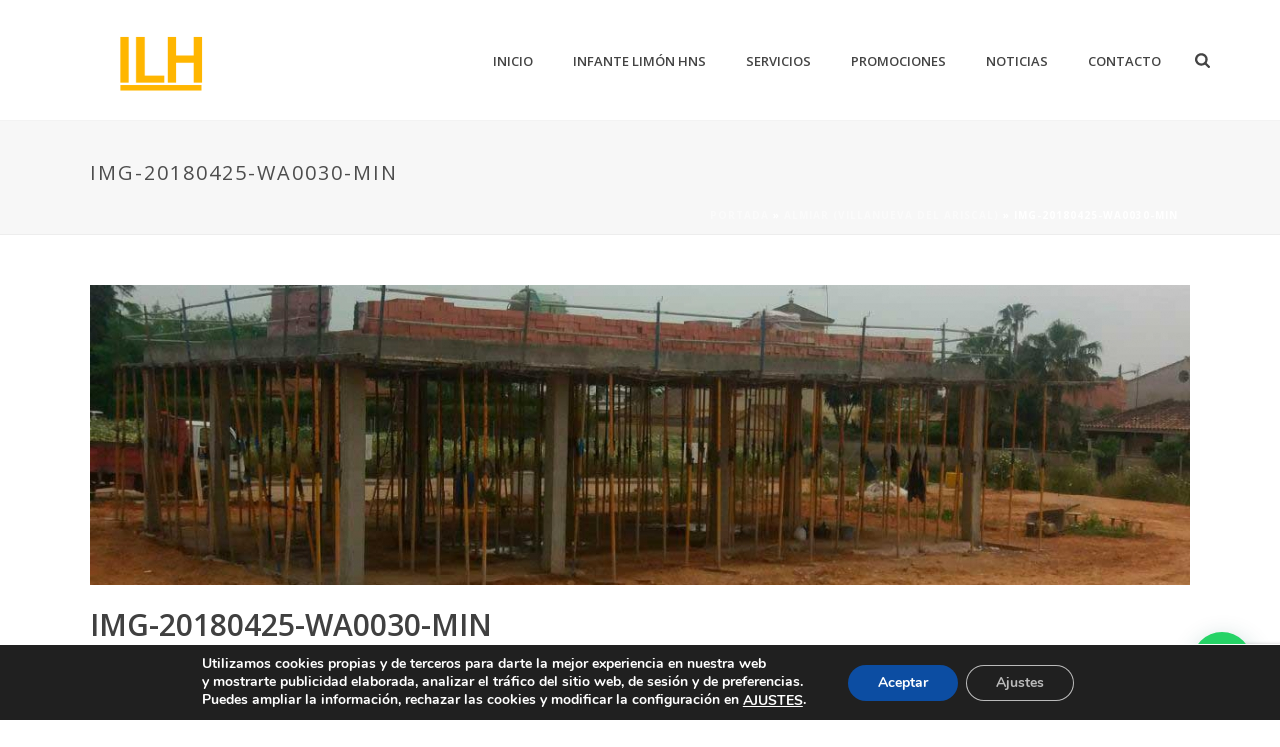

--- FILE ---
content_type: text/html; charset=UTF-8
request_url: https://infantelimon.es/portfolio-posts/viviendas-villanueva-del-ariscal/img-20180425-wa0030-min/
body_size: 30276
content:
<!DOCTYPE html>
<html lang="es" >
<head>
		<meta charset="UTF-8" /><meta name="viewport" content="width=device-width, initial-scale=1.0, minimum-scale=1.0, maximum-scale=1.0, user-scalable=0" /><meta http-equiv="X-UA-Compatible" content="IE=edge,chrome=1" /><meta name="format-detection" content="telephone=no"><script type="text/javascript">var ajaxurl = "https://infantelimon.es/wp-admin/admin-ajax.php";</script><meta name='robots' content='index, follow, max-image-preview:large, max-snippet:-1, max-video-preview:-1' />

		<style id="critical-path-css" type="text/css">
			body,html{width:100%;height:100%;margin:0;padding:0}.page-preloader{top:0;left:0;z-index:999;position:fixed;height:100%;width:100%;text-align:center}.preloader-preview-area{animation-delay:-.2s;top:50%;-ms-transform:translateY(100%);transform:translateY(100%);margin-top:10px;max-height:calc(50% - 20px);opacity:1;width:100%;text-align:center;position:absolute}.preloader-logo{max-width:90%;top:50%;-ms-transform:translateY(-100%);transform:translateY(-100%);margin:-10px auto 0 auto;max-height:calc(50% - 20px);opacity:1;position:relative}.ball-pulse>div{width:15px;height:15px;border-radius:100%;margin:2px;animation-fill-mode:both;display:inline-block;animation:ball-pulse .75s infinite cubic-bezier(.2,.68,.18,1.08)}.ball-pulse>div:nth-child(1){animation-delay:-.36s}.ball-pulse>div:nth-child(2){animation-delay:-.24s}.ball-pulse>div:nth-child(3){animation-delay:-.12s}@keyframes ball-pulse{0%{transform:scale(1);opacity:1}45%{transform:scale(.1);opacity:.7}80%{transform:scale(1);opacity:1}}.ball-clip-rotate-pulse{position:relative;-ms-transform:translateY(-15px) translateX(-10px);transform:translateY(-15px) translateX(-10px);display:inline-block}.ball-clip-rotate-pulse>div{animation-fill-mode:both;position:absolute;top:0;left:0;border-radius:100%}.ball-clip-rotate-pulse>div:first-child{height:36px;width:36px;top:7px;left:-7px;animation:ball-clip-rotate-pulse-scale 1s 0s cubic-bezier(.09,.57,.49,.9) infinite}.ball-clip-rotate-pulse>div:last-child{position:absolute;width:50px;height:50px;left:-16px;top:-2px;background:0 0;border:2px solid;animation:ball-clip-rotate-pulse-rotate 1s 0s cubic-bezier(.09,.57,.49,.9) infinite;animation-duration:1s}@keyframes ball-clip-rotate-pulse-rotate{0%{transform:rotate(0) scale(1)}50%{transform:rotate(180deg) scale(.6)}100%{transform:rotate(360deg) scale(1)}}@keyframes ball-clip-rotate-pulse-scale{30%{transform:scale(.3)}100%{transform:scale(1)}}@keyframes square-spin{25%{transform:perspective(100px) rotateX(180deg) rotateY(0)}50%{transform:perspective(100px) rotateX(180deg) rotateY(180deg)}75%{transform:perspective(100px) rotateX(0) rotateY(180deg)}100%{transform:perspective(100px) rotateX(0) rotateY(0)}}.square-spin{display:inline-block}.square-spin>div{animation-fill-mode:both;width:50px;height:50px;animation:square-spin 3s 0s cubic-bezier(.09,.57,.49,.9) infinite}.cube-transition{position:relative;-ms-transform:translate(-25px,-25px);transform:translate(-25px,-25px);display:inline-block}.cube-transition>div{animation-fill-mode:both;width:15px;height:15px;position:absolute;top:-5px;left:-5px;animation:cube-transition 1.6s 0s infinite ease-in-out}.cube-transition>div:last-child{animation-delay:-.8s}@keyframes cube-transition{25%{transform:translateX(50px) scale(.5) rotate(-90deg)}50%{transform:translate(50px,50px) rotate(-180deg)}75%{transform:translateY(50px) scale(.5) rotate(-270deg)}100%{transform:rotate(-360deg)}}.ball-scale>div{border-radius:100%;margin:2px;animation-fill-mode:both;display:inline-block;height:60px;width:60px;animation:ball-scale 1s 0s ease-in-out infinite}@keyframes ball-scale{0%{transform:scale(0)}100%{transform:scale(1);opacity:0}}.line-scale>div{animation-fill-mode:both;display:inline-block;width:5px;height:50px;border-radius:2px;margin:2px}.line-scale>div:nth-child(1){animation:line-scale 1s -.5s infinite cubic-bezier(.2,.68,.18,1.08)}.line-scale>div:nth-child(2){animation:line-scale 1s -.4s infinite cubic-bezier(.2,.68,.18,1.08)}.line-scale>div:nth-child(3){animation:line-scale 1s -.3s infinite cubic-bezier(.2,.68,.18,1.08)}.line-scale>div:nth-child(4){animation:line-scale 1s -.2s infinite cubic-bezier(.2,.68,.18,1.08)}.line-scale>div:nth-child(5){animation:line-scale 1s -.1s infinite cubic-bezier(.2,.68,.18,1.08)}@keyframes line-scale{0%{transform:scaley(1)}50%{transform:scaley(.4)}100%{transform:scaley(1)}}.ball-scale-multiple{position:relative;-ms-transform:translateY(30px);transform:translateY(30px);display:inline-block}.ball-scale-multiple>div{border-radius:100%;animation-fill-mode:both;margin:2px;position:absolute;left:-30px;top:0;opacity:0;margin:0;width:50px;height:50px;animation:ball-scale-multiple 1s 0s linear infinite}.ball-scale-multiple>div:nth-child(2){animation-delay:-.2s}.ball-scale-multiple>div:nth-child(3){animation-delay:-.2s}@keyframes ball-scale-multiple{0%{transform:scale(0);opacity:0}5%{opacity:1}100%{transform:scale(1);opacity:0}}.ball-pulse-sync{display:inline-block}.ball-pulse-sync>div{width:15px;height:15px;border-radius:100%;margin:2px;animation-fill-mode:both;display:inline-block}.ball-pulse-sync>div:nth-child(1){animation:ball-pulse-sync .6s -.21s infinite ease-in-out}.ball-pulse-sync>div:nth-child(2){animation:ball-pulse-sync .6s -.14s infinite ease-in-out}.ball-pulse-sync>div:nth-child(3){animation:ball-pulse-sync .6s -70ms infinite ease-in-out}@keyframes ball-pulse-sync{33%{transform:translateY(10px)}66%{transform:translateY(-10px)}100%{transform:translateY(0)}}.transparent-circle{display:inline-block;border-top:.5em solid rgba(255,255,255,.2);border-right:.5em solid rgba(255,255,255,.2);border-bottom:.5em solid rgba(255,255,255,.2);border-left:.5em solid #fff;transform:translateZ(0);animation:transparent-circle 1.1s infinite linear;width:50px;height:50px;border-radius:50%}.transparent-circle:after{border-radius:50%;width:10em;height:10em}@keyframes transparent-circle{0%{transform:rotate(0)}100%{transform:rotate(360deg)}}.ball-spin-fade-loader{position:relative;top:-10px;left:-10px;display:inline-block}.ball-spin-fade-loader>div{width:15px;height:15px;border-radius:100%;margin:2px;animation-fill-mode:both;position:absolute;animation:ball-spin-fade-loader 1s infinite linear}.ball-spin-fade-loader>div:nth-child(1){top:25px;left:0;animation-delay:-.84s;-webkit-animation-delay:-.84s}.ball-spin-fade-loader>div:nth-child(2){top:17.05px;left:17.05px;animation-delay:-.72s;-webkit-animation-delay:-.72s}.ball-spin-fade-loader>div:nth-child(3){top:0;left:25px;animation-delay:-.6s;-webkit-animation-delay:-.6s}.ball-spin-fade-loader>div:nth-child(4){top:-17.05px;left:17.05px;animation-delay:-.48s;-webkit-animation-delay:-.48s}.ball-spin-fade-loader>div:nth-child(5){top:-25px;left:0;animation-delay:-.36s;-webkit-animation-delay:-.36s}.ball-spin-fade-loader>div:nth-child(6){top:-17.05px;left:-17.05px;animation-delay:-.24s;-webkit-animation-delay:-.24s}.ball-spin-fade-loader>div:nth-child(7){top:0;left:-25px;animation-delay:-.12s;-webkit-animation-delay:-.12s}.ball-spin-fade-loader>div:nth-child(8){top:17.05px;left:-17.05px;animation-delay:0s;-webkit-animation-delay:0s}@keyframes ball-spin-fade-loader{50%{opacity:.3;transform:scale(.4)}100%{opacity:1;transform:scale(1)}}		</style>

		
	<!-- This site is optimized with the Yoast SEO plugin v25.5 - https://yoast.com/wordpress/plugins/seo/ -->
	<title>IMG-20180425-WA0030-min - Constructora en Sevilla</title>
	<link rel="canonical" href="https://infantelimon.es/portfolio-posts/viviendas-villanueva-del-ariscal/img-20180425-wa0030-min/" />
	<meta property="og:locale" content="es_ES" />
	<meta property="og:type" content="article" />
	<meta property="og:title" content="IMG-20180425-WA0030-min - Constructora en Sevilla" />
	<meta property="og:url" content="https://infantelimon.es/portfolio-posts/viviendas-villanueva-del-ariscal/img-20180425-wa0030-min/" />
	<meta property="og:site_name" content="Constructora en Sevilla" />
	<meta property="og:image" content="https://infantelimon.es/portfolio-posts/viviendas-villanueva-del-ariscal/img-20180425-wa0030-min" />
	<meta property="og:image:width" content="1200" />
	<meta property="og:image:height" content="848" />
	<meta property="og:image:type" content="image/jpeg" />
	<meta name="twitter:card" content="summary_large_image" />
	<script type="application/ld+json" class="yoast-schema-graph">{"@context":"https://schema.org","@graph":[{"@type":"WebPage","@id":"https://infantelimon.es/portfolio-posts/viviendas-villanueva-del-ariscal/img-20180425-wa0030-min/","url":"https://infantelimon.es/portfolio-posts/viviendas-villanueva-del-ariscal/img-20180425-wa0030-min/","name":"IMG-20180425-WA0030-min - Constructora en Sevilla","isPartOf":{"@id":"https://infantelimon.es/#website"},"primaryImageOfPage":{"@id":"https://infantelimon.es/portfolio-posts/viviendas-villanueva-del-ariscal/img-20180425-wa0030-min/#primaryimage"},"image":{"@id":"https://infantelimon.es/portfolio-posts/viviendas-villanueva-del-ariscal/img-20180425-wa0030-min/#primaryimage"},"thumbnailUrl":"https://infantelimon.es/wp-content/uploads/2017/05/IMG-20180425-WA0030-min.jpg","datePublished":"2018-04-25T17:49:13+00:00","breadcrumb":{"@id":"https://infantelimon.es/portfolio-posts/viviendas-villanueva-del-ariscal/img-20180425-wa0030-min/#breadcrumb"},"inLanguage":"es","potentialAction":[{"@type":"ReadAction","target":["https://infantelimon.es/portfolio-posts/viviendas-villanueva-del-ariscal/img-20180425-wa0030-min/"]}]},{"@type":"ImageObject","inLanguage":"es","@id":"https://infantelimon.es/portfolio-posts/viviendas-villanueva-del-ariscal/img-20180425-wa0030-min/#primaryimage","url":"https://infantelimon.es/wp-content/uploads/2017/05/IMG-20180425-WA0030-min.jpg","contentUrl":"https://infantelimon.es/wp-content/uploads/2017/05/IMG-20180425-WA0030-min.jpg","width":1200,"height":848},{"@type":"BreadcrumbList","@id":"https://infantelimon.es/portfolio-posts/viviendas-villanueva-del-ariscal/img-20180425-wa0030-min/#breadcrumb","itemListElement":[{"@type":"ListItem","position":1,"name":"Portada","item":"https://infantelimon.es/"},{"@type":"ListItem","position":2,"name":"Almiar (Villanueva del Ariscal)","item":"https://infantelimon.es/portfolio-posts/viviendas-villanueva-del-ariscal/"},{"@type":"ListItem","position":3,"name":"IMG-20180425-WA0030-min"}]},{"@type":"WebSite","@id":"https://infantelimon.es/#website","url":"https://infantelimon.es/","name":"Constructora en Sevilla","description":"Infante Limón Hnos es una constructora ubicada en Sevilla con más de 40 años de experiencia","potentialAction":[{"@type":"SearchAction","target":{"@type":"EntryPoint","urlTemplate":"https://infantelimon.es/?s={search_term_string}"},"query-input":{"@type":"PropertyValueSpecification","valueRequired":true,"valueName":"search_term_string"}}],"inLanguage":"es"}]}</script>
	<!-- / Yoast SEO plugin. -->


<link rel='dns-prefetch' href='//www.googletagmanager.com' />
<link rel="alternate" type="application/rss+xml" title="Constructora en Sevilla &raquo; Feed" href="https://infantelimon.es/feed/" />
<link rel="alternate" type="application/rss+xml" title="Constructora en Sevilla &raquo; Feed de los comentarios" href="https://infantelimon.es/comments/feed/" />

<link rel="shortcut icon" href="https://infantelimon.es/wp-content/uploads/2017/10/favicon-nuevo.jpg"  />
<link rel="alternate" type="application/rss+xml" title="Constructora en Sevilla &raquo; Comentario IMG-20180425-WA0030-min del feed" href="https://infantelimon.es/portfolio-posts/viviendas-villanueva-del-ariscal/img-20180425-wa0030-min/feed/" />
<script type="text/javascript">window.abb = {};php = {};window.PHP = {};PHP.ajax = "https://infantelimon.es/wp-admin/admin-ajax.php";PHP.wp_p_id = "1205";var mk_header_parallax, mk_banner_parallax, mk_page_parallax, mk_footer_parallax, mk_body_parallax;var mk_images_dir = "https://infantelimon.es/wp-content/themes/jupiter/assets/images",mk_theme_js_path = "https://infantelimon.es/wp-content/themes/jupiter/assets/js",mk_theme_dir = "https://infantelimon.es/wp-content/themes/jupiter",mk_captcha_placeholder = "Enter Captcha",mk_captcha_invalid_txt = "Invalid. Try again.",mk_captcha_correct_txt = "Captcha correct.",mk_responsive_nav_width = 1140,mk_vertical_header_back = "Back",mk_vertical_header_anim = "1",mk_check_rtl = true,mk_grid_width = 1140,mk_ajax_search_option = "fullscreen_search",mk_preloader_bg_color = "#ffffff",mk_accent_color = "#fab517",mk_go_to_top =  "true",mk_smooth_scroll =  "true",mk_preloader_bar_color = "#fab517",mk_preloader_logo = "https://infantelimon.es/wp-content/uploads/2017/10/carga-min.png";var mk_header_parallax = false,mk_banner_parallax = false,mk_footer_parallax = false,mk_body_parallax = false,mk_no_more_posts = "No More Posts",mk_typekit_id   = "",mk_google_fonts = ["Open Sans:100italic,200italic,300italic,400italic,500italic,600italic,700italic,800italic,900italic,100,200,300,400,500,600,700,800,900"],mk_global_lazyload = true;</script><link rel='stylesheet' id='wp-block-library-css' href='https://infantelimon.es/wp-includes/css/dist/block-library/style.min.css?ver=6.6.4' type='text/css' media='all' />
<style id='wp-block-library-theme-inline-css' type='text/css'>
.wp-block-audio :where(figcaption){color:#555;font-size:13px;text-align:center}.is-dark-theme .wp-block-audio :where(figcaption){color:#ffffffa6}.wp-block-audio{margin:0 0 1em}.wp-block-code{border:1px solid #ccc;border-radius:4px;font-family:Menlo,Consolas,monaco,monospace;padding:.8em 1em}.wp-block-embed :where(figcaption){color:#555;font-size:13px;text-align:center}.is-dark-theme .wp-block-embed :where(figcaption){color:#ffffffa6}.wp-block-embed{margin:0 0 1em}.blocks-gallery-caption{color:#555;font-size:13px;text-align:center}.is-dark-theme .blocks-gallery-caption{color:#ffffffa6}:root :where(.wp-block-image figcaption){color:#555;font-size:13px;text-align:center}.is-dark-theme :root :where(.wp-block-image figcaption){color:#ffffffa6}.wp-block-image{margin:0 0 1em}.wp-block-pullquote{border-bottom:4px solid;border-top:4px solid;color:currentColor;margin-bottom:1.75em}.wp-block-pullquote cite,.wp-block-pullquote footer,.wp-block-pullquote__citation{color:currentColor;font-size:.8125em;font-style:normal;text-transform:uppercase}.wp-block-quote{border-left:.25em solid;margin:0 0 1.75em;padding-left:1em}.wp-block-quote cite,.wp-block-quote footer{color:currentColor;font-size:.8125em;font-style:normal;position:relative}.wp-block-quote.has-text-align-right{border-left:none;border-right:.25em solid;padding-left:0;padding-right:1em}.wp-block-quote.has-text-align-center{border:none;padding-left:0}.wp-block-quote.is-large,.wp-block-quote.is-style-large,.wp-block-quote.is-style-plain{border:none}.wp-block-search .wp-block-search__label{font-weight:700}.wp-block-search__button{border:1px solid #ccc;padding:.375em .625em}:where(.wp-block-group.has-background){padding:1.25em 2.375em}.wp-block-separator.has-css-opacity{opacity:.4}.wp-block-separator{border:none;border-bottom:2px solid;margin-left:auto;margin-right:auto}.wp-block-separator.has-alpha-channel-opacity{opacity:1}.wp-block-separator:not(.is-style-wide):not(.is-style-dots){width:100px}.wp-block-separator.has-background:not(.is-style-dots){border-bottom:none;height:1px}.wp-block-separator.has-background:not(.is-style-wide):not(.is-style-dots){height:2px}.wp-block-table{margin:0 0 1em}.wp-block-table td,.wp-block-table th{word-break:normal}.wp-block-table :where(figcaption){color:#555;font-size:13px;text-align:center}.is-dark-theme .wp-block-table :where(figcaption){color:#ffffffa6}.wp-block-video :where(figcaption){color:#555;font-size:13px;text-align:center}.is-dark-theme .wp-block-video :where(figcaption){color:#ffffffa6}.wp-block-video{margin:0 0 1em}:root :where(.wp-block-template-part.has-background){margin-bottom:0;margin-top:0;padding:1.25em 2.375em}
</style>
<style id='joinchat-button-style-inline-css' type='text/css'>
.wp-block-joinchat-button{border:none!important;text-align:center}.wp-block-joinchat-button figure{display:table;margin:0 auto;padding:0}.wp-block-joinchat-button figcaption{font:normal normal 400 .6em/2em var(--wp--preset--font-family--system-font,sans-serif);margin:0;padding:0}.wp-block-joinchat-button .joinchat-button__qr{background-color:#fff;border:6px solid #25d366;border-radius:30px;box-sizing:content-box;display:block;height:200px;margin:auto;overflow:hidden;padding:10px;width:200px}.wp-block-joinchat-button .joinchat-button__qr canvas,.wp-block-joinchat-button .joinchat-button__qr img{display:block;margin:auto}.wp-block-joinchat-button .joinchat-button__link{align-items:center;background-color:#25d366;border:6px solid #25d366;border-radius:30px;display:inline-flex;flex-flow:row nowrap;justify-content:center;line-height:1.25em;margin:0 auto;text-decoration:none}.wp-block-joinchat-button .joinchat-button__link:before{background:transparent var(--joinchat-ico) no-repeat center;background-size:100%;content:"";display:block;height:1.5em;margin:-.75em .75em -.75em 0;width:1.5em}.wp-block-joinchat-button figure+.joinchat-button__link{margin-top:10px}@media (orientation:landscape)and (min-height:481px),(orientation:portrait)and (min-width:481px){.wp-block-joinchat-button.joinchat-button--qr-only figure+.joinchat-button__link{display:none}}@media (max-width:480px),(orientation:landscape)and (max-height:480px){.wp-block-joinchat-button figure{display:none}}

</style>
<style id='classic-theme-styles-inline-css' type='text/css'>
/*! This file is auto-generated */
.wp-block-button__link{color:#fff;background-color:#32373c;border-radius:9999px;box-shadow:none;text-decoration:none;padding:calc(.667em + 2px) calc(1.333em + 2px);font-size:1.125em}.wp-block-file__button{background:#32373c;color:#fff;text-decoration:none}
</style>
<style id='global-styles-inline-css' type='text/css'>
:root{--wp--preset--aspect-ratio--square: 1;--wp--preset--aspect-ratio--4-3: 4/3;--wp--preset--aspect-ratio--3-4: 3/4;--wp--preset--aspect-ratio--3-2: 3/2;--wp--preset--aspect-ratio--2-3: 2/3;--wp--preset--aspect-ratio--16-9: 16/9;--wp--preset--aspect-ratio--9-16: 9/16;--wp--preset--color--black: #000000;--wp--preset--color--cyan-bluish-gray: #abb8c3;--wp--preset--color--white: #ffffff;--wp--preset--color--pale-pink: #f78da7;--wp--preset--color--vivid-red: #cf2e2e;--wp--preset--color--luminous-vivid-orange: #ff6900;--wp--preset--color--luminous-vivid-amber: #fcb900;--wp--preset--color--light-green-cyan: #7bdcb5;--wp--preset--color--vivid-green-cyan: #00d084;--wp--preset--color--pale-cyan-blue: #8ed1fc;--wp--preset--color--vivid-cyan-blue: #0693e3;--wp--preset--color--vivid-purple: #9b51e0;--wp--preset--gradient--vivid-cyan-blue-to-vivid-purple: linear-gradient(135deg,rgba(6,147,227,1) 0%,rgb(155,81,224) 100%);--wp--preset--gradient--light-green-cyan-to-vivid-green-cyan: linear-gradient(135deg,rgb(122,220,180) 0%,rgb(0,208,130) 100%);--wp--preset--gradient--luminous-vivid-amber-to-luminous-vivid-orange: linear-gradient(135deg,rgba(252,185,0,1) 0%,rgba(255,105,0,1) 100%);--wp--preset--gradient--luminous-vivid-orange-to-vivid-red: linear-gradient(135deg,rgba(255,105,0,1) 0%,rgb(207,46,46) 100%);--wp--preset--gradient--very-light-gray-to-cyan-bluish-gray: linear-gradient(135deg,rgb(238,238,238) 0%,rgb(169,184,195) 100%);--wp--preset--gradient--cool-to-warm-spectrum: linear-gradient(135deg,rgb(74,234,220) 0%,rgb(151,120,209) 20%,rgb(207,42,186) 40%,rgb(238,44,130) 60%,rgb(251,105,98) 80%,rgb(254,248,76) 100%);--wp--preset--gradient--blush-light-purple: linear-gradient(135deg,rgb(255,206,236) 0%,rgb(152,150,240) 100%);--wp--preset--gradient--blush-bordeaux: linear-gradient(135deg,rgb(254,205,165) 0%,rgb(254,45,45) 50%,rgb(107,0,62) 100%);--wp--preset--gradient--luminous-dusk: linear-gradient(135deg,rgb(255,203,112) 0%,rgb(199,81,192) 50%,rgb(65,88,208) 100%);--wp--preset--gradient--pale-ocean: linear-gradient(135deg,rgb(255,245,203) 0%,rgb(182,227,212) 50%,rgb(51,167,181) 100%);--wp--preset--gradient--electric-grass: linear-gradient(135deg,rgb(202,248,128) 0%,rgb(113,206,126) 100%);--wp--preset--gradient--midnight: linear-gradient(135deg,rgb(2,3,129) 0%,rgb(40,116,252) 100%);--wp--preset--font-size--small: 13px;--wp--preset--font-size--medium: 20px;--wp--preset--font-size--large: 36px;--wp--preset--font-size--x-large: 42px;--wp--preset--spacing--20: 0.44rem;--wp--preset--spacing--30: 0.67rem;--wp--preset--spacing--40: 1rem;--wp--preset--spacing--50: 1.5rem;--wp--preset--spacing--60: 2.25rem;--wp--preset--spacing--70: 3.38rem;--wp--preset--spacing--80: 5.06rem;--wp--preset--shadow--natural: 6px 6px 9px rgba(0, 0, 0, 0.2);--wp--preset--shadow--deep: 12px 12px 50px rgba(0, 0, 0, 0.4);--wp--preset--shadow--sharp: 6px 6px 0px rgba(0, 0, 0, 0.2);--wp--preset--shadow--outlined: 6px 6px 0px -3px rgba(255, 255, 255, 1), 6px 6px rgba(0, 0, 0, 1);--wp--preset--shadow--crisp: 6px 6px 0px rgba(0, 0, 0, 1);}:where(.is-layout-flex){gap: 0.5em;}:where(.is-layout-grid){gap: 0.5em;}body .is-layout-flex{display: flex;}.is-layout-flex{flex-wrap: wrap;align-items: center;}.is-layout-flex > :is(*, div){margin: 0;}body .is-layout-grid{display: grid;}.is-layout-grid > :is(*, div){margin: 0;}:where(.wp-block-columns.is-layout-flex){gap: 2em;}:where(.wp-block-columns.is-layout-grid){gap: 2em;}:where(.wp-block-post-template.is-layout-flex){gap: 1.25em;}:where(.wp-block-post-template.is-layout-grid){gap: 1.25em;}.has-black-color{color: var(--wp--preset--color--black) !important;}.has-cyan-bluish-gray-color{color: var(--wp--preset--color--cyan-bluish-gray) !important;}.has-white-color{color: var(--wp--preset--color--white) !important;}.has-pale-pink-color{color: var(--wp--preset--color--pale-pink) !important;}.has-vivid-red-color{color: var(--wp--preset--color--vivid-red) !important;}.has-luminous-vivid-orange-color{color: var(--wp--preset--color--luminous-vivid-orange) !important;}.has-luminous-vivid-amber-color{color: var(--wp--preset--color--luminous-vivid-amber) !important;}.has-light-green-cyan-color{color: var(--wp--preset--color--light-green-cyan) !important;}.has-vivid-green-cyan-color{color: var(--wp--preset--color--vivid-green-cyan) !important;}.has-pale-cyan-blue-color{color: var(--wp--preset--color--pale-cyan-blue) !important;}.has-vivid-cyan-blue-color{color: var(--wp--preset--color--vivid-cyan-blue) !important;}.has-vivid-purple-color{color: var(--wp--preset--color--vivid-purple) !important;}.has-black-background-color{background-color: var(--wp--preset--color--black) !important;}.has-cyan-bluish-gray-background-color{background-color: var(--wp--preset--color--cyan-bluish-gray) !important;}.has-white-background-color{background-color: var(--wp--preset--color--white) !important;}.has-pale-pink-background-color{background-color: var(--wp--preset--color--pale-pink) !important;}.has-vivid-red-background-color{background-color: var(--wp--preset--color--vivid-red) !important;}.has-luminous-vivid-orange-background-color{background-color: var(--wp--preset--color--luminous-vivid-orange) !important;}.has-luminous-vivid-amber-background-color{background-color: var(--wp--preset--color--luminous-vivid-amber) !important;}.has-light-green-cyan-background-color{background-color: var(--wp--preset--color--light-green-cyan) !important;}.has-vivid-green-cyan-background-color{background-color: var(--wp--preset--color--vivid-green-cyan) !important;}.has-pale-cyan-blue-background-color{background-color: var(--wp--preset--color--pale-cyan-blue) !important;}.has-vivid-cyan-blue-background-color{background-color: var(--wp--preset--color--vivid-cyan-blue) !important;}.has-vivid-purple-background-color{background-color: var(--wp--preset--color--vivid-purple) !important;}.has-black-border-color{border-color: var(--wp--preset--color--black) !important;}.has-cyan-bluish-gray-border-color{border-color: var(--wp--preset--color--cyan-bluish-gray) !important;}.has-white-border-color{border-color: var(--wp--preset--color--white) !important;}.has-pale-pink-border-color{border-color: var(--wp--preset--color--pale-pink) !important;}.has-vivid-red-border-color{border-color: var(--wp--preset--color--vivid-red) !important;}.has-luminous-vivid-orange-border-color{border-color: var(--wp--preset--color--luminous-vivid-orange) !important;}.has-luminous-vivid-amber-border-color{border-color: var(--wp--preset--color--luminous-vivid-amber) !important;}.has-light-green-cyan-border-color{border-color: var(--wp--preset--color--light-green-cyan) !important;}.has-vivid-green-cyan-border-color{border-color: var(--wp--preset--color--vivid-green-cyan) !important;}.has-pale-cyan-blue-border-color{border-color: var(--wp--preset--color--pale-cyan-blue) !important;}.has-vivid-cyan-blue-border-color{border-color: var(--wp--preset--color--vivid-cyan-blue) !important;}.has-vivid-purple-border-color{border-color: var(--wp--preset--color--vivid-purple) !important;}.has-vivid-cyan-blue-to-vivid-purple-gradient-background{background: var(--wp--preset--gradient--vivid-cyan-blue-to-vivid-purple) !important;}.has-light-green-cyan-to-vivid-green-cyan-gradient-background{background: var(--wp--preset--gradient--light-green-cyan-to-vivid-green-cyan) !important;}.has-luminous-vivid-amber-to-luminous-vivid-orange-gradient-background{background: var(--wp--preset--gradient--luminous-vivid-amber-to-luminous-vivid-orange) !important;}.has-luminous-vivid-orange-to-vivid-red-gradient-background{background: var(--wp--preset--gradient--luminous-vivid-orange-to-vivid-red) !important;}.has-very-light-gray-to-cyan-bluish-gray-gradient-background{background: var(--wp--preset--gradient--very-light-gray-to-cyan-bluish-gray) !important;}.has-cool-to-warm-spectrum-gradient-background{background: var(--wp--preset--gradient--cool-to-warm-spectrum) !important;}.has-blush-light-purple-gradient-background{background: var(--wp--preset--gradient--blush-light-purple) !important;}.has-blush-bordeaux-gradient-background{background: var(--wp--preset--gradient--blush-bordeaux) !important;}.has-luminous-dusk-gradient-background{background: var(--wp--preset--gradient--luminous-dusk) !important;}.has-pale-ocean-gradient-background{background: var(--wp--preset--gradient--pale-ocean) !important;}.has-electric-grass-gradient-background{background: var(--wp--preset--gradient--electric-grass) !important;}.has-midnight-gradient-background{background: var(--wp--preset--gradient--midnight) !important;}.has-small-font-size{font-size: var(--wp--preset--font-size--small) !important;}.has-medium-font-size{font-size: var(--wp--preset--font-size--medium) !important;}.has-large-font-size{font-size: var(--wp--preset--font-size--large) !important;}.has-x-large-font-size{font-size: var(--wp--preset--font-size--x-large) !important;}
:where(.wp-block-post-template.is-layout-flex){gap: 1.25em;}:where(.wp-block-post-template.is-layout-grid){gap: 1.25em;}
:where(.wp-block-columns.is-layout-flex){gap: 2em;}:where(.wp-block-columns.is-layout-grid){gap: 2em;}
:root :where(.wp-block-pullquote){font-size: 1.5em;line-height: 1.6;}
</style>
<link rel='stylesheet' id='contact-form-7-css' href='https://infantelimon.es/wp-content/plugins/contact-form-7/includes/css/styles.css?ver=6.0.6' type='text/css' media='all' />
<link rel='stylesheet' id='theme-styles-css' href='https://infantelimon.es/wp-content/themes/jupiter/assets/stylesheet/min/full-styles.6.9.0.css?ver=1625559938' type='text/css' media='all' />
<style id='theme-styles-inline-css' type='text/css'>

			#wpadminbar {
				-webkit-backface-visibility: hidden;
				backface-visibility: hidden;
				-webkit-perspective: 1000;
				-ms-perspective: 1000;
				perspective: 1000;
				-webkit-transform: translateZ(0px);
				-ms-transform: translateZ(0px);
				transform: translateZ(0px);
			}
			@media screen and (max-width: 600px) {
				#wpadminbar {
					position: fixed !important;
				}
			}
		
body { background-color:#fff; } .hb-custom-header #mk-page-introduce, .mk-header { background-color:#f7f7f7;background-size:cover;-webkit-background-size:cover;-moz-background-size:cover; } .hb-custom-header > div, .mk-header-bg { background-color:#fff; } .mk-classic-nav-bg { background-color:#fff; } .master-holder-bg { background-color:#fff; } #mk-footer { background-color:#3d4045; } #mk-boxed-layout { -webkit-box-shadow:0 0 0px rgba(0, 0, 0, 0); -moz-box-shadow:0 0 0px rgba(0, 0, 0, 0); box-shadow:0 0 0px rgba(0, 0, 0, 0); } .mk-news-tab .mk-tabs-tabs .is-active a, .mk-fancy-title.pattern-style span, .mk-fancy-title.pattern-style.color-gradient span:after, .page-bg-color { background-color:#fff; } .page-title { font-size:20px; color:#4d4d4d; text-transform:uppercase; font-weight:400; letter-spacing:2px; } .page-subtitle { font-size:14px; line-height:100%; color:#a3a3a3; font-size:14px; text-transform:none; } .mk-header { border-bottom:1px solid #ededed; } .header-style-1 .mk-header-padding-wrapper, .header-style-2 .mk-header-padding-wrapper, .header-style-3 .mk-header-padding-wrapper { padding-top:121px; } .mk-process-steps[max-width~="950px"] ul::before { display:none !important; } .mk-process-steps[max-width~="950px"] li { margin-bottom:30px !important; width:100% !important; text-align:center; } .mk-event-countdown-ul[max-width~="750px"] li { width:90%; display:block; margin:0 auto 15px; } body { font-family:Open Sans } @font-face { font-family:'star'; src:url('https://infantelimon.es/wp-content/themes/jupiter/assets/stylesheet/fonts/star/font.eot'); src:url('https://infantelimon.es/wp-content/themes/jupiter/assets/stylesheet/fonts/star/font.eot?#iefix') format('embedded-opentype'), url('https://infantelimon.es/wp-content/themes/jupiter/assets/stylesheet/fonts/star/font.woff') format('woff'), url('https://infantelimon.es/wp-content/themes/jupiter/assets/stylesheet/fonts/star/font.ttf') format('truetype'), url('https://infantelimon.es/wp-content/themes/jupiter/assets/stylesheet/fonts/star/font.svg#star') format('svg'); font-weight:normal; font-style:normal; } @font-face { font-family:'WooCommerce'; src:url('https://infantelimon.es/wp-content/themes/jupiter/assets/stylesheet/fonts/woocommerce/font.eot'); src:url('https://infantelimon.es/wp-content/themes/jupiter/assets/stylesheet/fonts/woocommerce/font.eot?#iefix') format('embedded-opentype'), url('https://infantelimon.es/wp-content/themes/jupiter/assets/stylesheet/fonts/woocommerce/font.woff') format('woff'), url('https://infantelimon.es/wp-content/themes/jupiter/assets/stylesheet/fonts/woocommerce/font.ttf') format('truetype'), url('https://infantelimon.es/wp-content/themes/jupiter/assets/stylesheet/fonts/woocommerce/font.svg#WooCommerce') format('svg'); font-weight:normal; font-style:normal; }
</style>
<link rel='stylesheet' id='mkhb-render-css' href='https://infantelimon.es/wp-content/themes/jupiter/header-builder/includes/assets/css/mkhb-render.css?ver=6.9.0' type='text/css' media='all' />
<link rel='stylesheet' id='mkhb-row-css' href='https://infantelimon.es/wp-content/themes/jupiter/header-builder/includes/assets/css/mkhb-row.css?ver=6.9.0' type='text/css' media='all' />
<link rel='stylesheet' id='mkhb-column-css' href='https://infantelimon.es/wp-content/themes/jupiter/header-builder/includes/assets/css/mkhb-column.css?ver=6.9.0' type='text/css' media='all' />
<link rel='stylesheet' id='theme-options-css' href='https://infantelimon.es/wp-content/uploads/mk_assets/theme-options-production-1769506429.css?ver=1769506426' type='text/css' media='all' />
<link rel='stylesheet' id='jupiter-donut-shortcodes-css' href='https://infantelimon.es/wp-content/plugins/jupiter-donut/assets/css/shortcodes-styles.min.css?ver=1.4.2' type='text/css' media='all' />
<link rel='stylesheet' id='mk-style-css' href='https://infantelimon.es/wp-content/themes/InfanteLimon/style.css?ver=6.6.4' type='text/css' media='all' />
<link rel='stylesheet' id='moove_gdpr_frontend-css' href='https://infantelimon.es/wp-content/plugins/gdpr-cookie-compliance/dist/styles/gdpr-main.css?ver=5.0.9' type='text/css' media='all' />
<style id='moove_gdpr_frontend-inline-css' type='text/css'>
#moove_gdpr_cookie_modal,#moove_gdpr_cookie_info_bar,.gdpr_cookie_settings_shortcode_content{font-family:&#039;Nunito&#039;,sans-serif}#moove_gdpr_save_popup_settings_button{background-color:#373737;color:#fff}#moove_gdpr_save_popup_settings_button:hover{background-color:#000}#moove_gdpr_cookie_info_bar .moove-gdpr-info-bar-container .moove-gdpr-info-bar-content a.mgbutton,#moove_gdpr_cookie_info_bar .moove-gdpr-info-bar-container .moove-gdpr-info-bar-content button.mgbutton{background-color:#0C4DA2}#moove_gdpr_cookie_modal .moove-gdpr-modal-content .moove-gdpr-modal-footer-content .moove-gdpr-button-holder a.mgbutton,#moove_gdpr_cookie_modal .moove-gdpr-modal-content .moove-gdpr-modal-footer-content .moove-gdpr-button-holder button.mgbutton,.gdpr_cookie_settings_shortcode_content .gdpr-shr-button.button-green{background-color:#0C4DA2;border-color:#0C4DA2}#moove_gdpr_cookie_modal .moove-gdpr-modal-content .moove-gdpr-modal-footer-content .moove-gdpr-button-holder a.mgbutton:hover,#moove_gdpr_cookie_modal .moove-gdpr-modal-content .moove-gdpr-modal-footer-content .moove-gdpr-button-holder button.mgbutton:hover,.gdpr_cookie_settings_shortcode_content .gdpr-shr-button.button-green:hover{background-color:#fff;color:#0C4DA2}#moove_gdpr_cookie_modal .moove-gdpr-modal-content .moove-gdpr-modal-close i,#moove_gdpr_cookie_modal .moove-gdpr-modal-content .moove-gdpr-modal-close span.gdpr-icon{background-color:#0C4DA2;border:1px solid #0C4DA2}#moove_gdpr_cookie_info_bar span.moove-gdpr-infobar-allow-all.focus-g,#moove_gdpr_cookie_info_bar span.moove-gdpr-infobar-allow-all:focus,#moove_gdpr_cookie_info_bar button.moove-gdpr-infobar-allow-all.focus-g,#moove_gdpr_cookie_info_bar button.moove-gdpr-infobar-allow-all:focus,#moove_gdpr_cookie_info_bar span.moove-gdpr-infobar-reject-btn.focus-g,#moove_gdpr_cookie_info_bar span.moove-gdpr-infobar-reject-btn:focus,#moove_gdpr_cookie_info_bar button.moove-gdpr-infobar-reject-btn.focus-g,#moove_gdpr_cookie_info_bar button.moove-gdpr-infobar-reject-btn:focus,#moove_gdpr_cookie_info_bar span.change-settings-button.focus-g,#moove_gdpr_cookie_info_bar span.change-settings-button:focus,#moove_gdpr_cookie_info_bar button.change-settings-button.focus-g,#moove_gdpr_cookie_info_bar button.change-settings-button:focus{-webkit-box-shadow:0 0 1px 3px #0C4DA2;-moz-box-shadow:0 0 1px 3px #0C4DA2;box-shadow:0 0 1px 3px #0C4DA2}#moove_gdpr_cookie_modal .moove-gdpr-modal-content .moove-gdpr-modal-close i:hover,#moove_gdpr_cookie_modal .moove-gdpr-modal-content .moove-gdpr-modal-close span.gdpr-icon:hover,#moove_gdpr_cookie_info_bar span[data-href]>u.change-settings-button{color:#0C4DA2}#moove_gdpr_cookie_modal .moove-gdpr-modal-content .moove-gdpr-modal-left-content #moove-gdpr-menu li.menu-item-selected a span.gdpr-icon,#moove_gdpr_cookie_modal .moove-gdpr-modal-content .moove-gdpr-modal-left-content #moove-gdpr-menu li.menu-item-selected button span.gdpr-icon{color:inherit}#moove_gdpr_cookie_modal .moove-gdpr-modal-content .moove-gdpr-modal-left-content #moove-gdpr-menu li a span.gdpr-icon,#moove_gdpr_cookie_modal .moove-gdpr-modal-content .moove-gdpr-modal-left-content #moove-gdpr-menu li button span.gdpr-icon{color:inherit}#moove_gdpr_cookie_modal .gdpr-acc-link{line-height:0;font-size:0;color:transparent;position:absolute}#moove_gdpr_cookie_modal .moove-gdpr-modal-content .moove-gdpr-modal-close:hover i,#moove_gdpr_cookie_modal .moove-gdpr-modal-content .moove-gdpr-modal-left-content #moove-gdpr-menu li a,#moove_gdpr_cookie_modal .moove-gdpr-modal-content .moove-gdpr-modal-left-content #moove-gdpr-menu li button,#moove_gdpr_cookie_modal .moove-gdpr-modal-content .moove-gdpr-modal-left-content #moove-gdpr-menu li button i,#moove_gdpr_cookie_modal .moove-gdpr-modal-content .moove-gdpr-modal-left-content #moove-gdpr-menu li a i,#moove_gdpr_cookie_modal .moove-gdpr-modal-content .moove-gdpr-tab-main .moove-gdpr-tab-main-content a:hover,#moove_gdpr_cookie_info_bar.moove-gdpr-dark-scheme .moove-gdpr-info-bar-container .moove-gdpr-info-bar-content a.mgbutton:hover,#moove_gdpr_cookie_info_bar.moove-gdpr-dark-scheme .moove-gdpr-info-bar-container .moove-gdpr-info-bar-content button.mgbutton:hover,#moove_gdpr_cookie_info_bar.moove-gdpr-dark-scheme .moove-gdpr-info-bar-container .moove-gdpr-info-bar-content a:hover,#moove_gdpr_cookie_info_bar.moove-gdpr-dark-scheme .moove-gdpr-info-bar-container .moove-gdpr-info-bar-content button:hover,#moove_gdpr_cookie_info_bar.moove-gdpr-dark-scheme .moove-gdpr-info-bar-container .moove-gdpr-info-bar-content span.change-settings-button:hover,#moove_gdpr_cookie_info_bar.moove-gdpr-dark-scheme .moove-gdpr-info-bar-container .moove-gdpr-info-bar-content button.change-settings-button:hover,#moove_gdpr_cookie_info_bar.moove-gdpr-dark-scheme .moove-gdpr-info-bar-container .moove-gdpr-info-bar-content u.change-settings-button:hover,#moove_gdpr_cookie_info_bar span[data-href]>u.change-settings-button,#moove_gdpr_cookie_info_bar.moove-gdpr-dark-scheme .moove-gdpr-info-bar-container .moove-gdpr-info-bar-content a.mgbutton.focus-g,#moove_gdpr_cookie_info_bar.moove-gdpr-dark-scheme .moove-gdpr-info-bar-container .moove-gdpr-info-bar-content button.mgbutton.focus-g,#moove_gdpr_cookie_info_bar.moove-gdpr-dark-scheme .moove-gdpr-info-bar-container .moove-gdpr-info-bar-content a.focus-g,#moove_gdpr_cookie_info_bar.moove-gdpr-dark-scheme .moove-gdpr-info-bar-container .moove-gdpr-info-bar-content button.focus-g,#moove_gdpr_cookie_info_bar.moove-gdpr-dark-scheme .moove-gdpr-info-bar-container .moove-gdpr-info-bar-content a.mgbutton:focus,#moove_gdpr_cookie_info_bar.moove-gdpr-dark-scheme .moove-gdpr-info-bar-container .moove-gdpr-info-bar-content button.mgbutton:focus,#moove_gdpr_cookie_info_bar.moove-gdpr-dark-scheme .moove-gdpr-info-bar-container .moove-gdpr-info-bar-content a:focus,#moove_gdpr_cookie_info_bar.moove-gdpr-dark-scheme .moove-gdpr-info-bar-container .moove-gdpr-info-bar-content button:focus,#moove_gdpr_cookie_info_bar.moove-gdpr-dark-scheme .moove-gdpr-info-bar-container .moove-gdpr-info-bar-content span.change-settings-button.focus-g,span.change-settings-button:focus,button.change-settings-button.focus-g,button.change-settings-button:focus,#moove_gdpr_cookie_info_bar.moove-gdpr-dark-scheme .moove-gdpr-info-bar-container .moove-gdpr-info-bar-content u.change-settings-button.focus-g,#moove_gdpr_cookie_info_bar.moove-gdpr-dark-scheme .moove-gdpr-info-bar-container .moove-gdpr-info-bar-content u.change-settings-button:focus{color:#0C4DA2}#moove_gdpr_cookie_modal .moove-gdpr-branding.focus-g span,#moove_gdpr_cookie_modal .moove-gdpr-modal-content .moove-gdpr-tab-main a.focus-g,#moove_gdpr_cookie_modal .moove-gdpr-modal-content .moove-gdpr-tab-main .gdpr-cd-details-toggle.focus-g{color:#0C4DA2}#moove_gdpr_cookie_modal.gdpr_lightbox-hide{display:none}
</style>
<script type="text/javascript" data-noptimize='' data-no-minify='' src="https://infantelimon.es/wp-content/themes/jupiter/assets/js/plugins/wp-enqueue/webfontloader.js?ver=6.6.4" id="mk-webfontloader-js"></script>
<script type="text/javascript" id="mk-webfontloader-js-after">
/* <![CDATA[ */
WebFontConfig = {
	timeout: 2000
}

if ( mk_typekit_id.length > 0 ) {
	WebFontConfig.typekit = {
		id: mk_typekit_id
	}
}

if ( mk_google_fonts.length > 0 ) {
	WebFontConfig.google = {
		families:  mk_google_fonts
	}
}

if ( (mk_google_fonts.length > 0 || mk_typekit_id.length > 0) && navigator.userAgent.indexOf("Speed Insights") == -1) {
	WebFont.load( WebFontConfig );
}
		
/* ]]> */
</script>
<script type="text/javascript" src="https://infantelimon.es/wp-includes/js/jquery/jquery.min.js?ver=3.7.1" id="jquery-core-js"></script>
<script type="text/javascript" src="https://infantelimon.es/wp-includes/js/jquery/jquery-migrate.min.js?ver=3.4.1" id="jquery-migrate-js"></script>

<!-- Fragmento de código de la etiqueta de Google (gtag.js) añadida por Site Kit -->
<!-- Fragmento de código de Google Analytics añadido por Site Kit -->
<!-- Fragmento de código de Google Ads añadido por Site Kit -->
<script type="text/javascript" src="https://www.googletagmanager.com/gtag/js?id=GT-M6JTR9W" id="google_gtagjs-js" async></script>
<script type="text/javascript" id="google_gtagjs-js-after">
/* <![CDATA[ */
window.dataLayer = window.dataLayer || [];function gtag(){dataLayer.push(arguments);}
gtag("set","linker",{"domains":["infantelimon.es"]});
gtag("js", new Date());
gtag("set", "developer_id.dZTNiMT", true);
gtag("config", "GT-M6JTR9W");
gtag("config", "AW-848134879");
/* ]]> */
</script>
<!-- Google Analytics Code Snippet By GA4WP --><script async src="https://www.googletagmanager.com/gtag/js?id=G-125Y0L0LB7"></script>
		<script>
		  window.dataLayer = window.dataLayer || [];
		  function gtag(){dataLayer.push(arguments);}
		  gtag('js', new Date());gtag('config', 'G-125Y0L0LB7');</script> <!- end of Google Analytics Code Snippet by GA4WP--><link rel="https://api.w.org/" href="https://infantelimon.es/wp-json/" /><link rel="alternate" title="JSON" type="application/json" href="https://infantelimon.es/wp-json/wp/v2/media/1205" /><link rel="EditURI" type="application/rsd+xml" title="RSD" href="https://infantelimon.es/xmlrpc.php?rsd" />
<meta name="generator" content="WordPress 6.6.4" />
<link rel='shortlink' href='https://infantelimon.es/?p=1205' />
<link rel="alternate" title="oEmbed (JSON)" type="application/json+oembed" href="https://infantelimon.es/wp-json/oembed/1.0/embed?url=https%3A%2F%2Finfantelimon.es%2Fportfolio-posts%2Fviviendas-villanueva-del-ariscal%2Fimg-20180425-wa0030-min%2F" />
<link rel="alternate" title="oEmbed (XML)" type="text/xml+oembed" href="https://infantelimon.es/wp-json/oembed/1.0/embed?url=https%3A%2F%2Finfantelimon.es%2Fportfolio-posts%2Fviviendas-villanueva-del-ariscal%2Fimg-20180425-wa0030-min%2F&#038;format=xml" />
<!-- start Simple Custom CSS and JS -->
<style type="text/css">
/*HEADER*/
.mk-header-bg {background: #ffffff;}
.a-sticky .menu-item a {
  /*color: #444;*/
}
.header-section.mk-header-social svg {
  fill: #444 !important;
}
.mk-button {
  border-color: #3f3f3f;
  color: #3f3f3f !important;
}
.header-style-1 .menu-hover-style-5 .main-navigation-ul > li > a.menu-item-link {/*color: #fff;*/}
.menu-hover-style-4 .main-navigation-ul li.menu-item > a.menu-item-link:hover, .menu-hover-style-4 .main-navigation-ul li.menu-item:hover > a.menu-item-link, .menu-hover-style-4 .main-navigation-ul li.current-menu-item > a.menu-item-link, .menu-hover-style-4 .main-navigation-ul li.current-menu-ancestor > a.menu-item-link, .menu-hover-style-4.mk-vm-menuwrapper li a:hover, .menu-hover-style-4.mk-vm-menuwrapper li:hover > a, .menu-hover-style-4.mk-vm-menuwrapper li.current-menu-item > a, .menu-hover-style-4.mk-vm-menuwrapper li.current-menu-ancestor > a, .menu-hover-style-5 .main-navigation-ul > li.menu-item > a.menu-item-link:after {
    background-color: #FAB517;
}
.moove-gdpr-branding {
    display: none !important;
}
.mk-header-inner, .a-sticky .mk-header-inner, .header-style-2.a-sticky .mk-classic-nav-bg {
    border-bottom: 1px solid #f3f3f3;
}
.a-sticky i.mk-icon-search {
    color: white;
}
.a-sticky .mk-header-social i {
    color: white !important;
}
/*MENU*/
.trans-header .bg-true.dark-skin:not(.a-sticky) .menu-hover-style-4 .main-navigation-ul li.menu-item > a.menu-item-link:hover, .trans-header .bg-true.dark-skin:not(.a-sticky) .menu-hover-style-4 .main-navigation-ul li.menu-item:hover > a.menu-item-link, .trans-header .bg-true.dark-skin:not(.a-sticky) .menu-hover-style-4 .main-navigation-ul li.current-menu-item > a.menu-item-link, .trans-header .bg-true.dark-skin:not(.a-sticky) .menu-hover-style-4 .main-navigation-ul li.current-menu-ancestor > a.menu-item-link, .trans-header .bg-true.dark-skin:not(.a-sticky) .menu-hover-style-5 .main-navigation-ul > li.menu-item > a.menu-item-link::after {
  background-color: #444;}

/*FOOTER*/
/*.mk-col-1-4 {border-right: 1px solid;}*/
.widget.widget_nav_menu.mk-in-viewport {text-align: center !important;}
/*SUBFOOTER*/
.mk-footer-copyright > img{bottom: 10px;position: absolute; width: 6%;}
.copy-footer{margin-left:120px}

/*LOAD MORE*/
.mk-loadmore-button {border: 2px solid #444444;color: #fff !important;}
.mk-loadmore-button, .pagination-small_dot_stroke[data-skin="light"] a.is-active span, .pagination-small_dot_stroke[data-skin="light"] a:focus span, .pagination-small_dot_stroke[data-skin="light"] a:hover span {background-color: #444444;}
.mk-loadmore-button .mk-moon-arrow-down-4 {color: #fff;}
.mk-loadmore-button:hover {border: 2px solid #444444;color: #fff !important;background-color:#1487CF}
#mk-filter-portfolio.sortable-classic-style ul li a.current {background-color: #444444;color: #fff;}
.sombra-cta{color:white !important;}
#mk-footer {padding: 21px 0 0 !important;}

.divLookMobile{display:none}
.divLookDesktop{display:block}

/*****************Responsive SAMSUNG S3, S4, Note 2 y 3******************/
@media only screen and (min-device-width : 360px) and (max-device-width : 640px){
.divLookMobile{display:block}
.divLookDesktop{display:none}
.copy-footer{margin-left:0px !important}
}

/**************************Responsive IPHONE 4 y 5****************************/
@media only screen and (min-device-width : 320px) and (max-device-width : 568px){
.divLookMobile{display:block}
.divLookDesktop{display:none}
.copy-footer{margin-left:0px !important}
}

/**************************Responsive IPHONE 6******************************/
@media only screen and (min-device-width : 375px) and (max-device-width : 667px){
.divLookMobile{display:block}
.divLookDesktop{display:none}
.copy-footer{margin-left:0px !important}
}

/**************************Responsive IPHONE 6 Plus***************************/
@media only screen and (min-device-width : 414px) and (max-device-width : 736px){
.divLookMobile{display:block}
.divLookDesktop{display:none}
.copy-footer{margin-left:0px !important}
}

/**********************Responsive Apple iPad Mini********************/
@media only screen and (min-device-width : 1024px) and (max-device-width : 768px){
.divLookMobile{display:block}
.divLookDesktop{display:none}
.copy-footer{margin-left:0px !important}  
}</style>
<!-- end Simple Custom CSS and JS -->
<!-- start Simple Custom CSS and JS -->
<style type="text/css">
.mk-responsive-nav .mk-nav-arrow {width: 100% !important;text-align: right;padding-right: 15px;}

</style>
<!-- end Simple Custom CSS and JS -->
<!-- start Simple Custom CSS and JS -->
<style type="text/css">
@media only screen and (max-width: 768px) {
#sub-footer .mk-grid {
    display: flex;
    flex-direction: column-reverse;
}
}
@media screen and (max-width: 768px) and (min-width: 0px){#mk-footer{text-align:center !important;}.mk-blog-showcase{margin: 0 15% 0 15%;}}
</style>
<!-- end Simple Custom CSS and JS -->

		<!-- GA Google Analytics @ https://m0n.co/ga -->
		<script>
			(function(i,s,o,g,r,a,m){i['GoogleAnalyticsObject']=r;i[r]=i[r]||function(){
			(i[r].q=i[r].q||[]).push(arguments)},i[r].l=1*new Date();a=s.createElement(o),
			m=s.getElementsByTagName(o)[0];a.async=1;a.src=g;m.parentNode.insertBefore(a,m)
			})(window,document,'script','https://www.google-analytics.com/analytics.js','ga');
			ga('create', 'G-125Y0L0LB7', 'auto');
			ga('send', 'pageview');
		</script>

	<meta name="generator" content="Site Kit by Google 1.171.0" /><meta itemprop="author" content="Infante Limón" /><meta itemprop="datePublished" content="25 abril, 2018" /><meta itemprop="dateModified" content="25 abril, 2018" /><meta itemprop="publisher" content="Constructora en Sevilla" /><script> var isTest = false; </script><style type="text/css">.recentcomments a{display:inline !important;padding:0 !important;margin:0 !important;}</style><meta name="generator" content="Powered by WPBakery Page Builder - drag and drop page builder for WordPress."/>

<!-- Fragmento de código de Google Tag Manager añadido por Site Kit -->
<script type="text/javascript">
/* <![CDATA[ */

			( function( w, d, s, l, i ) {
				w[l] = w[l] || [];
				w[l].push( {'gtm.start': new Date().getTime(), event: 'gtm.js'} );
				var f = d.getElementsByTagName( s )[0],
					j = d.createElement( s ), dl = l != 'dataLayer' ? '&l=' + l : '';
				j.async = true;
				j.src = 'https://www.googletagmanager.com/gtm.js?id=' + i + dl;
				f.parentNode.insertBefore( j, f );
			} )( window, document, 'script', 'dataLayer', 'GTM-5KH56P5' );
			
/* ]]> */
</script>

<!-- Final del fragmento de código de Google Tag Manager añadido por Site Kit -->
<meta name="generator" content="Infante Limón 6.4.0.1569342679" /><noscript><style> .wpb_animate_when_almost_visible { opacity: 1; }</style></noscript>	</head>

<body data-rsssl=1 class="attachment attachment-template-default single single-attachment postid-1205 attachmentid-1205 attachment-jpeg wpb-js-composer js-comp-ver-6.9.0 vc_responsive" itemscope="itemscope" itemtype="https://schema.org/WebPage"  data-adminbar="">
			<!-- Fragmento de código de Google Tag Manager (noscript) añadido por Site Kit -->
		<noscript>
			<iframe src="https://www.googletagmanager.com/ns.html?id=GTM-5KH56P5" height="0" width="0" style="display:none;visibility:hidden"></iframe>
		</noscript>
		<!-- Final del fragmento de código de Google Tag Manager (noscript) añadido por Site Kit -->
		
	<!-- Target for scroll anchors to achieve native browser bahaviour + possible enhancements like smooth scrolling -->
	<div id="top-of-page"></div>

		<div id="mk-boxed-layout">

			<div id="mk-theme-container" >

				 
    <header data-height='120'
                data-sticky-height='100'
                data-responsive-height='120'
                data-transparent-skin=''
                data-header-style='1'
                data-sticky-style='fixed'
                data-sticky-offset='header' id="mk-header-1" class="mk-header header-style-1 header-align-left  toolbar-false menu-hover-5 sticky-style-fixed mk-background-stretch boxed-header " role="banner" itemscope="itemscope" itemtype="https://schema.org/WPHeader" >
                    <div class="mk-header-holder">
                                                <div class="mk-header-inner add-header-height">

                    <div class="mk-header-bg "></div>

                    
                                                <div class="mk-grid header-grid">
                    
                            <div class="mk-header-nav-container one-row-style menu-hover-style-5" role="navigation" itemscope="itemscope" itemtype="https://schema.org/SiteNavigationElement" >
                                <nav class="mk-main-navigation js-main-nav"><ul id="menu-menu-principal" class="main-navigation-ul"><li id="menu-item-21" class="menu-item menu-item-type-post_type menu-item-object-page menu-item-home no-mega-menu"><a class="menu-item-link js-smooth-scroll"  href="https://infantelimon.es/">INICIO</a></li>
<li id="menu-item-262" class="menu-item menu-item-type-post_type menu-item-object-page no-mega-menu"><a class="menu-item-link js-smooth-scroll"  href="https://infantelimon.es/constructora-en-sevilla/">INFANTE LIMÓN HNS</a></li>
<li id="menu-item-9" class="menu-item menu-item-type-custom menu-item-object-custom menu-item-has-children no-mega-menu"><a class="menu-item-link js-smooth-scroll"  href="#">SERVICIOS</a>
<ul style="" class="sub-menu ">
	<li id="menu-item-226" class="menu-item menu-item-type-post_type menu-item-object-page"><a class="menu-item-link js-smooth-scroll"  href="https://infantelimon.es/obra-nueva/">Obra Nueva</a></li>
	<li id="menu-item-225" class="menu-item menu-item-type-post_type menu-item-object-page"><a class="menu-item-link js-smooth-scroll"  href="https://infantelimon.es/rehabilitacion/">Rehabilitación</a></li>
	<li id="menu-item-1653" class="menu-item menu-item-type-post_type menu-item-object-page"><a class="menu-item-link js-smooth-scroll"  href="https://infantelimon.es/rehabilitacion-y-reformas-de-hoteles/">Hoteles</a></li>
	<li id="menu-item-1693" class="menu-item menu-item-type-post_type menu-item-object-page"><a class="menu-item-link js-smooth-scroll"  href="https://infantelimon.es/edificacion-industrial-sevilla/">Industrial</a></li>
	<li id="menu-item-223" class="menu-item menu-item-type-post_type menu-item-object-page"><a class="menu-item-link js-smooth-scroll"  href="https://infantelimon.es/obras-publicas/">Obra Pública</a></li>
</ul>
</li>
<li id="menu-item-310" class="menu-item menu-item-type-post_type menu-item-object-page no-mega-menu"><a class="menu-item-link js-smooth-scroll"  href="https://infantelimon.es/promociones/">PROMOCIONES</a></li>
<li id="menu-item-426" class="menu-item menu-item-type-post_type menu-item-object-page no-mega-menu"><a class="menu-item-link js-smooth-scroll"  href="https://infantelimon.es/noticias/">NOTICIAS</a></li>
<li id="menu-item-92" class="menu-item menu-item-type-post_type menu-item-object-page no-mega-menu"><a class="menu-item-link js-smooth-scroll"  href="https://infantelimon.es/contacto/">CONTACTO</a></li>
</ul></nav>
	<div class="main-nav-side-search">
		<a class="mk-search-trigger add-header-height mk-fullscreen-trigger" href="#"><i class="mk-svg-icon-wrapper"><svg  class="mk-svg-icon" data-name="mk-icon-search" data-cacheid="icon-697c8338a349e" style=" height:16px; width: 14.857142857143px; "  xmlns="http://www.w3.org/2000/svg" viewBox="0 0 1664 1792"><path d="M1152 832q0-185-131.5-316.5t-316.5-131.5-316.5 131.5-131.5 316.5 131.5 316.5 316.5 131.5 316.5-131.5 131.5-316.5zm512 832q0 52-38 90t-90 38q-54 0-90-38l-343-342q-179 124-399 124-143 0-273.5-55.5t-225-150-150-225-55.5-273.5 55.5-273.5 150-225 225-150 273.5-55.5 273.5 55.5 225 150 150 225 55.5 273.5q0 220-124 399l343 343q37 37 37 90z"/></svg></i></a>
	</div>

                            </div>
                            
<div class="mk-nav-responsive-link">
    <div class="mk-css-icon-menu">
        <div class="mk-css-icon-menu-line-1"></div>
        <div class="mk-css-icon-menu-line-2"></div>
        <div class="mk-css-icon-menu-line-3"></div>
    </div>
</div>	<div class=" header-logo fit-logo-img add-header-height  ">
		<a href="https://infantelimon.es/" title="Constructora en Sevilla">

			<img class="mk-desktop-logo dark-logo "
				title="Infante Limón Hnos es una constructora ubicada en Sevilla con más de 40 años de experiencia"
				alt="Infante Limón Hnos es una constructora ubicada en Sevilla con más de 40 años de experiencia"
				src="https://infantelimon.es/wp-content/uploads/2017/10/logoweb4-min.png" />

			
			
					</a>
	</div>

                                            </div>
                    
                    <div class="mk-header-right">
                        <div class="mk-header-social header-section"><ul><li><a class="facebook-hover " target="_blank" rel="noreferrer noopener" href="https://www.facebook.com/pages/Infante-Lim%C3%B3n-Hnos-SL/203695176455665"><svg  class="mk-svg-icon" data-name="mk-jupiter-icon-simple-facebook" data-cacheid="icon-697c8338a3e79" style=" height:16px; width: 16px; "  xmlns="http://www.w3.org/2000/svg" viewBox="0 0 512 512"><path d="M192.191 92.743v60.485h-63.638v96.181h63.637v256.135h97.069v-256.135h84.168s6.674-51.322 9.885-96.508h-93.666v-42.921c0-8.807 11.565-20.661 23.01-20.661h71.791v-95.719h-83.57c-111.317 0-108.686 86.262-108.686 99.142z"/></svg></i></a></li><li><a class="linkedin-hover " target="_blank" rel="noreferrer noopener" href="https://www.linkedin.com/company/11144790/"><svg  class="mk-svg-icon" data-name="mk-jupiter-icon-simple-linkedin" data-cacheid="icon-697c8338a412c" style=" height:16px; width: 16px; "  xmlns="http://www.w3.org/2000/svg" viewBox="0 0 512 512"><path d="M80.111 25.6c-29.028 0-48.023 20.547-48.023 47.545 0 26.424 18.459 47.584 46.893 47.584h.573c29.601 0 47.999-21.16 47.999-47.584-.543-26.998-18.398-47.545-47.442-47.545zm-48.111 128h96v320.99h-96v-320.99zm323.631-7.822c-58.274 0-84.318 32.947-98.883 55.996v1.094h-.726c.211-.357.485-.713.726-1.094v-48.031h-96.748c1.477 31.819 0 320.847 0 320.847h96.748v-171.241c0-10.129.742-20.207 3.633-27.468 7.928-20.224 25.965-41.185 56.305-41.185 39.705 0 67.576 31.057 67.576 76.611v163.283h97.717v-176.313c0-104.053-54.123-152.499-126.347-152.499z"/></svg></i></a></li><li><a class="instagram-hover " target="_blank" rel="noreferrer noopener" href="https://www.instagram.com/infantelimonhnos/"><svg  class="mk-svg-icon" data-name="mk-jupiter-icon-simple-instagram" data-cacheid="icon-697c8338a43dd" style=" height:16px; width: 16px; "  xmlns="http://www.w3.org/2000/svg" viewBox="0 0 81.2 81.2"><path d="M81,23.9c-0.2-4.3-0.9-7.3-1.9-9.9c-1-2.7-2.4-4.9-4.7-7.2c-2.3-2.3-4.5-3.6-7.2-4.7c-2.6-1-5.5-1.7-9.9-1.9 C53,0,51.6,0,40.6,0c-11,0-12.4,0-16.7,0.2c-4.3,0.2-7.3,0.9-9.9,1.9c-2.7,1-4.9,2.4-7.2,4.7C4.6,9.1,3.2,11.3,2.1,14 c-1,2.6-1.7,5.5-1.9,9.9C0,28.2,0,29.6,0,40.6c0,11,0,12.4,0.2,16.7c0.2,4.3,0.9,7.3,1.9,9.9c1,2.7,2.4,4.9,4.7,7.2 c2.3,2.3,4.5,3.6,7.2,4.7c2.6,1,5.5,1.7,9.9,1.9c4.3,0.2,5.7,0.2,16.7,0.2c11,0,12.4,0,16.7-0.2c4.3-0.2,7.3-0.9,9.9-1.9 c2.7-1,4.9-2.4,7.2-4.7c2.3-2.3,3.6-4.5,4.7-7.2c1-2.6,1.7-5.5,1.9-9.9c0.2-4.3,0.2-5.7,0.2-16.7C81.2,29.6,81.2,28.2,81,23.9z  M73.6,57c-0.2,4-0.8,6.1-1.4,7.5c-0.7,1.9-1.6,3.2-3,4.7c-1.4,1.4-2.8,2.3-4.7,3c-1.4,0.6-3.6,1.2-7.5,1.4 c-4.3,0.2-5.6,0.2-16.4,0.2c-10.8,0-12.1,0-16.4-0.2c-4-0.2-6.1-0.8-7.5-1.4c-1.9-0.7-3.2-1.6-4.7-3c-1.4-1.4-2.3-2.8-3-4.7 C8.4,63.1,7.7,61,7.6,57c-0.2-4.3-0.2-5.6-0.2-16.4c0-10.8,0-12.1,0.2-16.4c0.2-4,0.8-6.1,1.4-7.5c0.7-1.9,1.6-3.2,3-4.7 c1.4-1.4,2.8-2.3,4.7-3c1.4-0.6,3.6-1.2,7.5-1.4c4.3-0.2,5.6-0.2,16.4-0.2c10.8,0,12.1,0,16.4,0.2c4,0.2,6.1,0.8,7.5,1.4 c1.9,0.7,3.2,1.6,4.7,3c1.4,1.4,2.3,2.8,3,4.7c0.6,1.4,1.2,3.6,1.4,7.5c0.2,4.3,0.2,5.6,0.2,16.4C73.9,51.4,73.8,52.7,73.6,57z"/><path d="M40.6,19.8c-11.5,0-20.8,9.3-20.8,20.8c0,11.5,9.3,20.8,20.8,20.8c11.5,0,20.8-9.3,20.8-20.8 C61.4,29.1,52.1,19.8,40.6,19.8z M40.6,54.1c-7.5,0-13.5-6.1-13.5-13.5c0-7.5,6.1-13.5,13.5-13.5c7.5,0,13.5,6.1,13.5,13.5 C54.1,48.1,48.1,54.1,40.6,54.1z"/><circle cx="62.3" cy="18.9" r="4.9"/></svg></i></a></li></ul><div class="clearboth"></div></div>                    </div>

                </div>
                
<div class="mk-responsive-wrap">

	<nav class="menu-menu-principal-container"><ul id="menu-menu-principal-1" class="mk-responsive-nav"><li id="responsive-menu-item-21" class="menu-item menu-item-type-post_type menu-item-object-page menu-item-home"><a class="menu-item-link js-smooth-scroll"  href="https://infantelimon.es/">INICIO</a></li>
<li id="responsive-menu-item-262" class="menu-item menu-item-type-post_type menu-item-object-page"><a class="menu-item-link js-smooth-scroll"  href="https://infantelimon.es/constructora-en-sevilla/">INFANTE LIMÓN HNS</a></li>
<li id="responsive-menu-item-9" class="menu-item menu-item-type-custom menu-item-object-custom menu-item-has-children"><a class="menu-item-link js-smooth-scroll"  href="#">SERVICIOS</a><span class="mk-nav-arrow mk-nav-sub-closed"><svg  class="mk-svg-icon" data-name="mk-moon-arrow-down" data-cacheid="icon-697c8338a4d7c" style=" height:16px; width: 16px; "  xmlns="http://www.w3.org/2000/svg" viewBox="0 0 512 512"><path d="M512 192l-96-96-160 160-160-160-96 96 256 255.999z"/></svg></span>
<ul class="sub-menu ">
	<li id="responsive-menu-item-226" class="menu-item menu-item-type-post_type menu-item-object-page"><a class="menu-item-link js-smooth-scroll"  href="https://infantelimon.es/obra-nueva/">Obra Nueva</a></li>
	<li id="responsive-menu-item-225" class="menu-item menu-item-type-post_type menu-item-object-page"><a class="menu-item-link js-smooth-scroll"  href="https://infantelimon.es/rehabilitacion/">Rehabilitación</a></li>
	<li id="responsive-menu-item-1653" class="menu-item menu-item-type-post_type menu-item-object-page"><a class="menu-item-link js-smooth-scroll"  href="https://infantelimon.es/rehabilitacion-y-reformas-de-hoteles/">Hoteles</a></li>
	<li id="responsive-menu-item-1693" class="menu-item menu-item-type-post_type menu-item-object-page"><a class="menu-item-link js-smooth-scroll"  href="https://infantelimon.es/edificacion-industrial-sevilla/">Industrial</a></li>
	<li id="responsive-menu-item-223" class="menu-item menu-item-type-post_type menu-item-object-page"><a class="menu-item-link js-smooth-scroll"  href="https://infantelimon.es/obras-publicas/">Obra Pública</a></li>
</ul>
</li>
<li id="responsive-menu-item-310" class="menu-item menu-item-type-post_type menu-item-object-page"><a class="menu-item-link js-smooth-scroll"  href="https://infantelimon.es/promociones/">PROMOCIONES</a></li>
<li id="responsive-menu-item-426" class="menu-item menu-item-type-post_type menu-item-object-page"><a class="menu-item-link js-smooth-scroll"  href="https://infantelimon.es/noticias/">NOTICIAS</a></li>
<li id="responsive-menu-item-92" class="menu-item menu-item-type-post_type menu-item-object-page"><a class="menu-item-link js-smooth-scroll"  href="https://infantelimon.es/contacto/">CONTACTO</a></li>
</ul></nav>
			<form class="responsive-searchform" method="get" action="https://infantelimon.es/">
		    <input type="text" class="text-input" value="" name="s" id="s" placeholder="Search.." />
		    <i><input value="" type="submit" /><svg  class="mk-svg-icon" data-name="mk-icon-search" data-cacheid="icon-697c8338a5180" xmlns="http://www.w3.org/2000/svg" viewBox="0 0 1664 1792"><path d="M1152 832q0-185-131.5-316.5t-316.5-131.5-316.5 131.5-131.5 316.5 131.5 316.5 316.5 131.5 316.5-131.5 131.5-316.5zm512 832q0 52-38 90t-90 38q-54 0-90-38l-343-342q-179 124-399 124-143 0-273.5-55.5t-225-150-150-225-55.5-273.5 55.5-273.5 150-225 225-150 273.5-55.5 273.5 55.5 225 150 150 225 55.5 273.5q0 220-124 399l343 343q37 37 37 90z"/></svg></i>
		</form>
		

</div>
        
            </div>
        
        <div class="mk-header-padding-wrapper"></div>
 
        <section id="mk-page-introduce" class="intro-left"><div class="mk-grid"><h1 class="page-title ">IMG-20180425-WA0030-min</h1><div id="mk-breadcrumbs"><div class="mk-breadcrumbs-inner dark-skin"><span><span><a href="https://infantelimon.es/">Portada</a></span> &raquo; <span><a href="https://infantelimon.es/portfolio-posts/viviendas-villanueva-del-ariscal/">Almiar (Villanueva del Ariscal)</a></span> &raquo; <span class="breadcrumb_last" aria-current="page">IMG-20180425-WA0030-min</span></span></div></div><div class="clearboth"></div></div></section>        
    </header>

		<div id="theme-page" class="master-holder blog-post-type- blog-style- clearfix" itemscope="itemscope" itemtype="https://schema.org/Blog" >
			<div class="master-holder-bg-holder">
				<div id="theme-page-bg" class="master-holder-bg js-el"  ></div>
			</div>
			<div class="mk-main-wrapper-holder">
				<div id="mk-page-id-1205" class="theme-page-wrapper mk-main-wrapper mk-grid full-layout ">
					<div class="theme-content " itemprop="mainEntityOfPage">
							
	<article id="1205" class="mk-blog-single post-1205 attachment type-attachment status-inherit hentry" itemscope="itemscope" itemprop="blogPost" itemtype="http://schema.org/BlogPosting" >

	<div class="featured-image"><img class="blog-image" alt="IMG-20180425-WA0030-min" title="IMG-20180425-WA0030-min" src="https://infantelimon.es/wp-content/uploads/bfi_thumb/dummy-transparent-py6i8nu26cv4ueqwjmuyci2ym9mbsp7zqzi5jwgat4.png" data-mk-image-src-set='{"default":"https://infantelimon.es/wp-content/uploads/bfi_thumb/IMG-20180425-WA0030-min-np94zyzzuieop5istv569ebvy0tt57k5lince3hcxk.jpg","2x":"https://infantelimon.es/wp-content/uploads/bfi_thumb/IMG-20180425-WA0030-min-np94zz0d8wywqgjkpb8d9exs9zk47f3ljd5jtuj0xc.jpg","mobile":"https://infantelimon.es/wp-content/uploads/bfi_thumb/IMG-20180425-WA0030-min-30vsl5vwg411cnoay7ndadbco55lc79quivigpqyl7xvyg2q8.jpg","responsive":"true"}' width="1100" height="300" itemprop="image" /><div class="image-hover-overlay"></div><div class="post-type-badge" href="https://infantelimon.es/portfolio-posts/viviendas-villanueva-del-ariscal/img-20180425-wa0030-min/"><svg  class="mk-svg-icon" data-name="mk-li-image" data-cacheid="icon-697c8338a7e7b" style=" height:48px; width: 48px; "  xmlns="http://www.w3.org/2000/svg" viewBox="0 0 512 512"><path d="M460.038 4.877h-408.076c-25.995 0-47.086 21.083-47.086 47.086v408.075c0 26.002 21.09 47.086 47.086 47.086h408.075c26.01 0 47.086-21.083 47.086-47.086v-408.076c0-26.003-21.075-47.085-47.085-47.085zm-408.076 31.39h408.075c8.66 0 15.695 7.042 15.695 15.695v321.744h-52.696l-55.606-116.112c-2.33-4.874-7.005-8.208-12.385-8.821-5.318-.583-10.667 1.594-14.039 5.817l-35.866 44.993-84.883-138.192c-2.989-4.858-8.476-7.664-14.117-7.457-5.717.268-10.836 3.633-13.35 8.775l-103.384 210.997h-53.139v-321.744c0-8.652 7.05-15.695 15.695-15.695zm72.437 337.378l84.04-171.528 81.665 132.956c2.667 4.361 7.311 7.135 12.415 7.45 5.196.314 10.039-1.894 13.227-5.879l34.196-42.901 38.272 79.902h-263.815zm335.639 102.088h-408.076c-8.645 0-15.695-7.043-15.695-15.695v-54.941h439.466v54.941c0 8.652-7.036 15.695-15.695 15.695zm-94.141-266.819c34.67 0 62.781-28.111 62.781-62.781 0-34.671-28.111-62.781-62.781-62.781-34.671 0-62.781 28.11-62.781 62.781s28.11 62.781 62.781 62.781zm0-94.171c17.304 0 31.39 14.078 31.39 31.39s-14.086 31.39-31.39 31.39c-17.32 0-31.39-14.079-31.39-31.39 0-17.312 14.07-31.39 31.39-31.39z"/></svg></div></div>				<h2 class="blog-single-title" itemprop="headline">IMG-20180425-WA0030-min</h2>
	

<div class="blog-single-meta">
	<div class="mk-blog-author" itemtype="http://schema.org/Person" itemprop="author">Escrito por <a href="https://infantelimon.es/author/1nf4nt3_l1m0n/" title="Entradas de Infante Limón" rel="author">Infante Limón</a> </div>
		<time class="mk-post-date" datetime="2018-04-25"  itemprop="datePublished">
			&nbsp;Publicado el  <a href="https://infantelimon.es/2018/04/">25 abril, 2018</a>
		</time>
		<div class="mk-post-cat">&nbsp;en </div>
	<div class="mk-post-meta-structured-data" style="display:none;visibility:hidden;"><span itemprop="headline">IMG-20180425-WA0030-min</span><span itemprop="datePublished">2018-04-25</span><span itemprop="dateModified">2018-04-25</span><span itemprop="publisher" itemscope itemtype="https://schema.org/Organization"><span itemprop="logo" itemscope itemtype="https://schema.org/ImageObject"><span itemprop="url">https://infantelimon.es/wp-content/uploads/2017/10/logoweb4-min.png</span></span><span itemprop="name">Constructora en Sevilla</span></span><span itemprop="image" itemscope itemtype="https://schema.org/ImageObject"><span itemprop="contentUrl url">https://infantelimon.es/wp-content/uploads/2017/10/logoweb4-min.png</span><span  itemprop="width">200px</span><span itemprop="height">200px</span></span></div></div>



<div class="single-social-section">
	
				<div class="blog-share-container">
			<div class="blog-single-share mk-toggle-trigger"><svg  class="mk-svg-icon" data-name="mk-moon-share-2" data-cacheid="icon-697c8338a8674" style=" height:16px; width: 16px; "  xmlns="http://www.w3.org/2000/svg" viewBox="0 0 512 512"><path d="M432 352c-22.58 0-42.96 9.369-57.506 24.415l-215.502-107.751c.657-4.126 1.008-8.353 1.008-12.664s-.351-8.538-1.008-12.663l215.502-107.751c14.546 15.045 34.926 24.414 57.506 24.414 44.183 0 80-35.817 80-80s-35.817-80-80-80-80 35.817-80 80c0 4.311.352 8.538 1.008 12.663l-215.502 107.752c-14.546-15.045-34.926-24.415-57.506-24.415-44.183 0-80 35.818-80 80 0 44.184 35.817 80 80 80 22.58 0 42.96-9.369 57.506-24.414l215.502 107.751c-.656 4.125-1.008 8.352-1.008 12.663 0 44.184 35.817 80 80 80s80-35.816 80-80c0-44.182-35.817-80-80-80z"/></svg></div>
			<ul class="single-share-box mk-box-to-trigger">
				<li><a class="facebook-share" data-title="IMG-20180425-WA0030-min" data-url="https://infantelimon.es/portfolio-posts/viviendas-villanueva-del-ariscal/img-20180425-wa0030-min/" href="#"><svg  class="mk-svg-icon" data-name="mk-jupiter-icon-simple-facebook" data-cacheid="icon-697c8338a895b" style=" height:16px; width: 16px; "  xmlns="http://www.w3.org/2000/svg" viewBox="0 0 512 512"><path d="M192.191 92.743v60.485h-63.638v96.181h63.637v256.135h97.069v-256.135h84.168s6.674-51.322 9.885-96.508h-93.666v-42.921c0-8.807 11.565-20.661 23.01-20.661h71.791v-95.719h-83.57c-111.317 0-108.686 86.262-108.686 99.142z"/></svg></a></li>
				<li><a class="twitter-share" data-title="IMG-20180425-WA0030-min" data-url="https://infantelimon.es/portfolio-posts/viviendas-villanueva-del-ariscal/img-20180425-wa0030-min/" href="#"><svg  class="mk-svg-icon" data-name="mk-moon-twitter" data-cacheid="icon-697c8338a8cc3" style=" height:16px; width: 16px; "  xmlns="http://www.w3.org/2000/svg" viewBox="0 0 512 512"><path d="M512 97.209c-18.838 8.354-39.082 14.001-60.33 16.54 21.686-13 38.343-33.585 46.186-58.115-20.298 12.039-42.778 20.78-66.705 25.49-19.16-20.415-46.461-33.17-76.673-33.17-58.011 0-105.044 47.029-105.044 105.039 0 8.233.929 16.25 2.72 23.939-87.3-4.382-164.701-46.2-216.509-109.753-9.042 15.514-14.223 33.558-14.223 52.809 0 36.444 18.544 68.596 46.73 87.433-17.219-.546-33.416-5.271-47.577-13.139-.01.438-.01.878-.01 1.321 0 50.894 36.209 93.348 84.261 103-8.813 2.4-18.094 3.686-27.674 3.686-6.769 0-13.349-.66-19.764-1.886 13.368 41.73 52.16 72.103 98.126 72.948-35.95 28.175-81.243 44.967-130.458 44.967-8.479 0-16.84-.497-25.058-1.47 46.486 29.805 101.701 47.197 161.021 47.197 193.211 0 298.868-160.062 298.868-298.872 0-4.554-.103-9.084-.305-13.59 20.528-14.81 38.336-33.31 52.418-54.374z"/></svg></a></li>
				<li><a class="googleplus-share" data-title="IMG-20180425-WA0030-min" data-url="https://infantelimon.es/portfolio-posts/viviendas-villanueva-del-ariscal/img-20180425-wa0030-min/" href="#"><svg  class="mk-svg-icon" data-name="mk-jupiter-icon-simple-googleplus" data-cacheid="icon-697c8338a8fb2" style=" height:16px; width: 16px; "  xmlns="http://www.w3.org/2000/svg" viewBox="0 0 512 512"><path d="M416.146 153.104v-95.504h-32.146v95.504h-95.504v32.146h95.504v95.504h32.145v-95.504h95.504v-32.146h-95.504zm-128.75-95.504h-137.717c-61.745 0-119.869 48.332-119.869 102.524 0 55.364 42.105 100.843 104.909 100.843 4.385 0 8.613.296 12.772 0-4.074 7.794-6.982 16.803-6.982 25.925 0 12.17 5.192 22.583 12.545 31.46-5.303-.046-10.783.067-16.386.402-37.307 2.236-68.08 13.344-91.121 32.581-18.765 12.586-32.751 28.749-39.977 46.265-3.605 8.154-5.538 16.62-5.538 25.14l.018.82-.018.983c0 49.744 64.534 80.863 141.013 80.863 87.197 0 135.337-49.447 135.337-99.192l-.003-.363.003-.213-.019-1.478c-.007-.672-.012-1.346-.026-2.009-.012-.532-.029-1.058-.047-1.583-1.108-36.537-13.435-59.361-48.048-83.887-12.469-8.782-36.267-30.231-36.267-42.81 0-14.769 4.221-22.041 26.439-39.409 22.782-17.79 38.893-39.309 38.893-68.424 0-34.65-15.439-76.049-44.392-76.049h43.671l30.81-32.391zm-85.642 298.246c19.347 13.333 32.891 24.081 37.486 41.754v.001l.056.203c1.069 4.522 1.645 9.18 1.666 13.935-.325 37.181-26.35 66.116-100.199 66.116-52.713 0-90.82-31.053-91.028-68.414.005-.43.008-.863.025-1.292l.002-.051c.114-3.006.505-5.969 1.15-8.881.127-.54.241-1.082.388-1.617 1.008-3.942 2.502-7.774 4.399-11.478 18.146-21.163 45.655-33.045 82.107-35.377 28.12-1.799 53.515 2.818 63.95 5.101zm-47.105-107.993c-35.475-1.059-69.194-39.691-75.335-86.271-6.121-46.61 17.663-82.276 53.154-81.203 35.483 1.06 69.215 38.435 75.336 85.043 6.121 46.583-17.685 83.517-53.154 82.43z"/></svg></a></li>
				<li><a class="pinterest-share" data-image="https://infantelimon.es/wp-content/uploads/2017/05/IMG-20180425-WA0030-min.jpg" data-title="IMG-20180425-WA0030-min" data-url="https://infantelimon.es/portfolio-posts/viviendas-villanueva-del-ariscal/img-20180425-wa0030-min/" href="#"><svg  class="mk-svg-icon" data-name="mk-jupiter-icon-simple-pinterest" data-cacheid="icon-697c8338a929b" style=" height:16px; width: 16px; "  xmlns="http://www.w3.org/2000/svg" viewBox="0 0 512 512"><path d="M267.702-6.4c-135.514 0-203.839 100.197-203.839 183.724 0 50.583 18.579 95.597 58.402 112.372 6.536 2.749 12.381.091 14.279-7.361 1.325-5.164 4.431-18.204 5.83-23.624 1.913-7.363 1.162-9.944-4.107-16.38-11.483-13.968-18.829-32.064-18.829-57.659 0-74.344 53.927-140.883 140.431-140.883 76.583 0 118.657 48.276 118.657 112.707 0 84.802-36.392 156.383-90.42 156.383-29.827 0-52.161-25.445-45.006-56.672 8.569-37.255 25.175-77.456 25.175-104.356 0-24.062-12.529-44.147-38.469-44.147-30.504 0-55 32.548-55 76.119 0 27.782 9.097 46.546 9.097 46.546s-31.209 136.374-36.686 160.269c-10.894 47.563-1.635 105.874-.853 111.765.456 3.476 4.814 4.327 6.786 1.67 2.813-3.781 39.131-50.022 51.483-96.234 3.489-13.087 20.066-80.841 20.066-80.841 9.906 19.492 38.866 36.663 69.664 36.663 91.686 0 153.886-86.2 153.886-201.577 0-87.232-71.651-168.483-180.547-168.483z"/></svg></a></li>
				<li><a class="linkedin-share" data-title="IMG-20180425-WA0030-min" data-url="https://infantelimon.es/portfolio-posts/viviendas-villanueva-del-ariscal/img-20180425-wa0030-min/" href="#"><svg  class="mk-svg-icon" data-name="mk-jupiter-icon-simple-linkedin" data-cacheid="icon-697c8338a9579" style=" height:16px; width: 16px; "  xmlns="http://www.w3.org/2000/svg" viewBox="0 0 512 512"><path d="M80.111 25.6c-29.028 0-48.023 20.547-48.023 47.545 0 26.424 18.459 47.584 46.893 47.584h.573c29.601 0 47.999-21.16 47.999-47.584-.543-26.998-18.398-47.545-47.442-47.545zm-48.111 128h96v320.99h-96v-320.99zm323.631-7.822c-58.274 0-84.318 32.947-98.883 55.996v1.094h-.726c.211-.357.485-.713.726-1.094v-48.031h-96.748c1.477 31.819 0 320.847 0 320.847h96.748v-171.241c0-10.129.742-20.207 3.633-27.468 7.928-20.224 25.965-41.185 56.305-41.185 39.705 0 67.576 31.057 67.576 76.611v163.283h97.717v-176.313c0-104.053-54.123-152.499-126.347-152.499z"/></svg></a></li>
			</ul>
		</div>
		
		<a class="mk-blog-print" onClick="window.print()" href="#" title="Print"><svg  class="mk-svg-icon" data-name="mk-moon-print-3" data-cacheid="icon-697c8338a98a8" style=" height:16px; width: 16px; "  xmlns="http://www.w3.org/2000/svg" viewBox="0 0 512 512"><path d="M448 288v128h-384v-128h-64v192h512v-192zm-32-256h-320v352h320v-352zm-64 288h-192v-32h192v32zm0-96h-192v-32h192v32zm0-96h-192v-32h192v32z"/></svg></a>

	<div class="clearboth"></div>
</div>
<div class="clearboth"></div>
<div class="mk-single-content clearfix" itemprop="mainEntityOfPage">
	<p class="attachment"><a href='https://infantelimon.es/wp-content/uploads/2017/05/IMG-20180425-WA0030-min.jpg'><img fetchpriority="high" decoding="async" width="300" height="212" src="https://infantelimon.es/wp-content/uploads/2017/05/IMG-20180425-WA0030-min-300x212.jpg" class="attachment-medium size-medium" alt="" srcset="https://infantelimon.es/wp-content/uploads/2017/05/IMG-20180425-WA0030-min-300x212.jpg 300w, https://infantelimon.es/wp-content/uploads/2017/05/IMG-20180425-WA0030-min-768x543.jpg 768w, https://infantelimon.es/wp-content/uploads/2017/05/IMG-20180425-WA0030-min-1024x724.jpg 1024w, https://infantelimon.es/wp-content/uploads/2017/05/IMG-20180425-WA0030-min-330x233.jpg 330w, https://infantelimon.es/wp-content/uploads/2017/05/IMG-20180425-WA0030-min.jpg 1200w" sizes="(max-width: 300px) 100vw, 300px" itemprop="image" /></a></p>
</div>


		<div class="single-post-tags">
					</div>
<div class="mk-post-meta-structured-data" style="display:none;visibility:hidden;"></div><section class="blog-similar-posts"><div class="similar-post-title">Últimas noticias</div><ul class="four-cols"><li><div class="similar-post-holder"><a class="mk-similiar-thumbnail" href="https://infantelimon.es/ilh-lanza-residencial-santa-cecilia/" title="ILH lanza Residencial Santa Cecilia"><img src="https://infantelimon.es/wp-content/uploads/bfi_thumb/dummy-transparent-py6i8ntrvs7j6pv09dn0gxlvqlekoiw1igy7s8v2de.png" data-mk-image-src-set='{"default":"https://infantelimon.es/wp-content/uploads/bfi_thumb/cabecera-evento-2-scaled-rfwtm3o3ioylj8bk37qzc5i8cxazr8odxzbrnmmhtu.jpg","2x":"https://infantelimon.es/wp-content/uploads/bfi_thumb/cabecera-evento-2-scaled-rfwtm3o6miv7wugfoem8gln1t7tjp9vvnba1bq2xdw.jpg","mobile":"","responsive":"true"}' alt="ILH lanza Residencial Santa Cecilia" /><div class="image-hover-overlay"></div></a><a href="https://infantelimon.es/ilh-lanza-residencial-santa-cecilia/" class="mk-similiar-title">ILH lanza Residencial Santa Cecilia</a></div></li><li><div class="similar-post-holder"><a class="mk-similiar-thumbnail" href="https://infantelimon.es/ilh-participa-en-el-foro-de-urbanismo-abc-santander/" title="ILH participa en el Foro de Urbanismo ABC &#8211; Santander"><img src="https://infantelimon.es/wp-content/uploads/bfi_thumb/dummy-transparent-py6i8ntrvs7j6pv09dn0gxlvqlekoiw1igy7s8v2de.png" data-mk-image-src-set='{"default":"https://infantelimon.es/wp-content/uploads/bfi_thumb/alberto-y-francisco-r43eivf8khn7y94fb2kaap2h81wjdw9xad3fqgq5du.png","2x":"https://infantelimon.es/wp-content/uploads/bfi_thumb/alberto-y-francisco-r43eivfbobjubv9aw9fjf57aocf3bxhezp1pek6kxw.png","mobile":"","responsive":"true"}' alt="ILH participa en el Foro de Urbanismo ABC &#8211; Santander" /><div class="image-hover-overlay"></div></a><a href="https://infantelimon.es/ilh-participa-en-el-foro-de-urbanismo-abc-santander/" class="mk-similiar-title">ILH participa en el Foro de Urbanismo ABC &#8211; Santander</a></div></li><li><div class="similar-post-holder"><a class="mk-similiar-thumbnail" href="https://infantelimon.es/infante-limon-hnos-ejecuta-dos-nuevas-residencias-de-estudiantes-en-sevilla/" title="Infante Limón Hnos. ejecuta dos nuevas residencias de estudiantes en Sevilla"><img src="https://infantelimon.es/wp-content/uploads/bfi_thumb/dummy-transparent-py6i8ntrvs7j6pv09dn0gxlvqlekoiw1igy7s8v2de.png" data-mk-image-src-set='{"default":"https://infantelimon.es/wp-content/uploads/bfi_thumb/residencia-de-estudiantes-para-post-pm1v77oci3ovfo1qts3e5nlemkr3dfvuhjrrk6uwg2.jpg","2x":"https://infantelimon.es/wp-content/uploads/bfi_thumb/residencia-de-estudiantes-para-post-pm1v77oflxlhta6meyyna3q82v9nbh3c6vq18abc04.jpg","mobile":"","responsive":"true"}' alt="Infante Limón Hnos. ejecuta dos nuevas residencias de estudiantes en Sevilla" /><div class="image-hover-overlay"></div></a><a href="https://infantelimon.es/infante-limon-hnos-ejecuta-dos-nuevas-residencias-de-estudiantes-en-sevilla/" class="mk-similiar-title">Infante Limón Hnos. ejecuta dos nuevas residencias de estudiantes en Sevilla</a></div></li><li><div class="similar-post-holder"><a class="mk-similiar-thumbnail" href="https://infantelimon.es/infante-limon-hnos-culmina-con-exito-la-reforma-integral-del-hotel-ilunion-alcora/" title="INFANTE LIMÓN HNOS. CULMINA CON ÉXITO LA REFORMA INTEGRAL DEL HOTEL ILUNION ALCORA"><img src="https://infantelimon.es/wp-content/uploads/bfi_thumb/dummy-transparent-py6i8ntrvs7j6pv09dn0gxlvqlekoiw1igy7s8v2de.png" data-mk-image-src-set='{"default":"https://infantelimon.es/wp-content/uploads/bfi_thumb/reformas-hotel-sevilla-infante-limon-oyk2t9f8sdztm9e2xw340rbc76wqgnbham4g8lgf5u.jpg","2x":"https://infantelimon.es/wp-content/uploads/bfi_thumb/reformas-hotel-sevilla-infante-limon-oyk2t9fbw7wfzviyj2yd57g5nhfaeoiyzy2pwowupw.jpg","mobile":"","responsive":"true"}' alt="INFANTE LIMÓN HNOS. CULMINA CON ÉXITO LA REFORMA INTEGRAL DEL HOTEL ILUNION ALCORA" /><div class="image-hover-overlay"></div></a><a href="https://infantelimon.es/infante-limon-hnos-culmina-con-exito-la-reforma-integral-del-hotel-ilunion-alcora/" class="mk-similiar-title">INFANTE LIMÓN HNOS. CULMINA CON ÉXITO LA REFORMA INTEGRAL DEL HOTEL ILUNION ALCORA</a></div></li></ul><div class="clearboth"></div></section>
</article>

							<div class="clearboth"></div>
											</div>
										<div class="clearboth"></div>
				</div>
			</div>
					</div>


<section id="mk-footer-unfold-spacer"></section>

<section id="mk-footer" class="" role="contentinfo" itemscope="itemscope" itemtype="https://schema.org/WPFooter" >
		<div class="footer-wrapper mk-grid">
		<div class="mk-padding-wrapper">
					<div class="mk-col-1-5"><section id="contact_info-3" class="widget widget_contact_info"><div class="widgettitle">Oficina Comercial</div>			<ul itemscope="itemscope" itemtype="https://schema.org/Person" >
						<li><svg  class="mk-svg-icon" data-name="mk-moon-office" data-cacheid="icon-697c8338aecc8" style=" height:16px; width: 16px; "  xmlns="http://www.w3.org/2000/svg" viewBox="0 0 512 512"><path d="M0 512h256v-512h-256v512zm160-448h64v64h-64v-64zm0 128h64v64h-64v-64zm0 128h64v64h-64v-64zm-128-256h64v64h-64v-64zm0 128h64v64h-64v-64zm0 128h64v64h-64v-64zm256-160h224v32h-224zm0 352h64v-128h96v128h64v-288h-224z"/></svg><span itemprop="jobTitle">Infante Limon Hnos. SL</span></li>			<li><svg  class="mk-svg-icon" data-name="mk-icon-home" data-cacheid="icon-697c8338aefaa" style=" height:16px; width: 14.857142857143px; "  xmlns="http://www.w3.org/2000/svg" viewBox="0 0 1664 1792"><path d="M1408 992v480q0 26-19 45t-45 19h-384v-384h-256v384h-384q-26 0-45-19t-19-45v-480q0-1 .5-3t.5-3l575-474 575 474q1 2 1 6zm223-69l-62 74q-8 9-21 11h-3q-13 0-21-7l-692-577-692 577q-12 8-24 7-13-2-21-11l-62-74q-8-10-7-23.5t11-21.5l719-599q32-26 76-26t76 26l244 204v-195q0-14 9-23t23-9h192q14 0 23 9t9 23v408l219 182q10 8 11 21.5t-7 23.5z"/></svg><span itemprop="address" itemscope="" itemtype="http://schema.org/PostalAddress">C/ Luis de Morales, 32 - Planta 4 Módulo 15. Sevilla
</span></li>			<li><svg  class="mk-svg-icon" data-name="mk-icon-phone" data-cacheid="icon-697c8338af27c" style=" height:16px; width: 12.571428571429px; "  xmlns="http://www.w3.org/2000/svg" viewBox="0 0 1408 1792"><path d="M1408 1240q0 27-10 70.5t-21 68.5q-21 50-122 106-94 51-186 51-27 0-52.5-3.5t-57.5-12.5-47.5-14.5-55.5-20.5-49-18q-98-35-175-83-128-79-264.5-215.5t-215.5-264.5q-48-77-83-175-3-9-18-49t-20.5-55.5-14.5-47.5-12.5-57.5-3.5-52.5q0-92 51-186 56-101 106-122 25-11 68.5-21t70.5-10q14 0 21 3 18 6 53 76 11 19 30 54t35 63.5 31 53.5q3 4 17.5 25t21.5 35.5 7 28.5q0 20-28.5 50t-62 55-62 53-28.5 46q0 9 5 22.5t8.5 20.5 14 24 11.5 19q76 137 174 235t235 174q2 1 19 11.5t24 14 20.5 8.5 22.5 5q18 0 46-28.5t53-62 55-62 50-28.5q14 0 28.5 7t35.5 21.5 25 17.5q25 15 53.5 31t63.5 35 54 30q70 35 76 53 3 7 3 21z"/></svg><span><a itemprop="telephone" href="tel:955 51 02 77 / 627 369 586">955 51 02 77 / 627 369 586</a></span></li>			
			
									</ul>
		</section></div>
			<div class="mk-col-1-5"><section id="contact_info-5" class="widget widget_contact_info"><div class="widgettitle">Oficina Técnica</div>			<ul itemscope="itemscope" itemtype="https://schema.org/Person" >
						<li><svg  class="mk-svg-icon" data-name="mk-moon-office" data-cacheid="icon-697c8338af632" style=" height:16px; width: 16px; "  xmlns="http://www.w3.org/2000/svg" viewBox="0 0 512 512"><path d="M0 512h256v-512h-256v512zm160-448h64v64h-64v-64zm0 128h64v64h-64v-64zm0 128h64v64h-64v-64zm-128-256h64v64h-64v-64zm0 128h64v64h-64v-64zm0 128h64v64h-64v-64zm256-160h224v32h-224zm0 352h64v-128h96v128h64v-288h-224z"/></svg><span itemprop="jobTitle">Infante Limon Hnos. SL</span></li>			<li><svg  class="mk-svg-icon" data-name="mk-icon-home" data-cacheid="icon-697c8338af906" style=" height:16px; width: 14.857142857143px; "  xmlns="http://www.w3.org/2000/svg" viewBox="0 0 1664 1792"><path d="M1408 992v480q0 26-19 45t-45 19h-384v-384h-256v384h-384q-26 0-45-19t-19-45v-480q0-1 .5-3t.5-3l575-474 575 474q1 2 1 6zm223-69l-62 74q-8 9-21 11h-3q-13 0-21-7l-692-577-692 577q-12 8-24 7-13-2-21-11l-62-74q-8-10-7-23.5t11-21.5l719-599q32-26 76-26t76 26l244 204v-195q0-14 9-23t23-9h192q14 0 23 9t9 23v408l219 182q10 8 11 21.5t-7 23.5z"/></svg><span itemprop="address" itemscope="" itemtype="http://schema.org/PostalAddress">Calle Libertad, 41- 41808. Villanueva del Ariscal (Sevilla)</span></li>			<li><svg  class="mk-svg-icon" data-name="mk-icon-phone" data-cacheid="icon-697c8338afbd6" style=" height:16px; width: 12.571428571429px; "  xmlns="http://www.w3.org/2000/svg" viewBox="0 0 1408 1792"><path d="M1408 1240q0 27-10 70.5t-21 68.5q-21 50-122 106-94 51-186 51-27 0-52.5-3.5t-57.5-12.5-47.5-14.5-55.5-20.5-49-18q-98-35-175-83-128-79-264.5-215.5t-215.5-264.5q-48-77-83-175-3-9-18-49t-20.5-55.5-14.5-47.5-12.5-57.5-3.5-52.5q0-92 51-186 56-101 106-122 25-11 68.5-21t70.5-10q14 0 21 3 18 6 53 76 11 19 30 54t35 63.5 31 53.5q3 4 17.5 25t21.5 35.5 7 28.5q0 20-28.5 50t-62 55-62 53-28.5 46q0 9 5 22.5t8.5 20.5 14 24 11.5 19q76 137 174 235t235 174q2 1 19 11.5t24 14 20.5 8.5 22.5 5q18 0 46-28.5t53-62 55-62 50-28.5q14 0 28.5 7t35.5 21.5 25 17.5q25 15 53.5 31t63.5 35 54 30q70 35 76 53 3 7 3 21z"/></svg><span><a itemprop="telephone" href="tel:955 71 32 49">955 71 32 49</a></span></li>			
			
									</ul>
		</section></div>
			<div class="mk-col-1-5"><section id="nav_menu-2" class="widget widget_nav_menu"><div class="widgettitle">Servicios</div>
<div class="menu-servicios-container"><ul id="menu-servicios" class="menu">
<li id="menu-item-314" class="menu-item menu-item-type-post_type menu-item-object-page menu-item-314"><a href="https://infantelimon.es/obra-nueva/"><svg class="mk-svg-icon" data-name="mk-icon-angle-right" data-cacheid="icon-697c8338b079c" style=" height:14px; width: 5px; " xmlns="http://www.w3.org/2000/svg" viewbox="0 0 640 1792"><path d="M595 960q0 13-10 23l-466 466q-10 10-23 10t-23-10l-50-50q-10-10-10-23t10-23l393-393-393-393q-10-10-10-23t10-23l50-50q10-10 23-10t23 10l466 466q10 10 10 23z"></path></svg>Obra Nueva</a></li>
<li id="menu-item-1652" class="menu-item menu-item-type-post_type menu-item-object-page menu-item-1652"><a href="https://infantelimon.es/rehabilitacion-y-reformas-de-hoteles/"><svg class="mk-svg-icon" data-name="mk-icon-angle-right" data-cacheid="icon-697c8338b079c" style=" height:14px; width: 5px; " xmlns="http://www.w3.org/2000/svg" viewbox="0 0 640 1792"><path d="M595 960q0 13-10 23l-466 466q-10 10-23 10t-23-10l-50-50q-10-10-10-23t10-23l393-393-393-393q-10-10-10-23t10-23l50-50q10-10 23-10t23 10l466 466q10 10 10 23z"></path></svg>Hoteles</a></li>
<li id="menu-item-313" class="menu-item menu-item-type-post_type menu-item-object-page menu-item-313"><a href="https://infantelimon.es/rehabilitacion/"><svg class="mk-svg-icon" data-name="mk-icon-angle-right" data-cacheid="icon-697c8338b079c" style=" height:14px; width: 5px; " xmlns="http://www.w3.org/2000/svg" viewbox="0 0 640 1792"><path d="M595 960q0 13-10 23l-466 466q-10 10-23 10t-23-10l-50-50q-10-10-10-23t10-23l393-393-393-393q-10-10-10-23t10-23l50-50q10-10 23-10t23 10l466 466q10 10 10 23z"></path></svg>Rehabilitación</a></li>
<li id="menu-item-3254" class="menu-item menu-item-type-post_type menu-item-object-page menu-item-3254"><a href="https://infantelimon.es/edificacion-industrial-sevilla/"><svg class="mk-svg-icon" data-name="mk-icon-angle-right" data-cacheid="icon-697c8338b079c" style=" height:14px; width: 5px; " xmlns="http://www.w3.org/2000/svg" viewbox="0 0 640 1792"><path d="M595 960q0 13-10 23l-466 466q-10 10-23 10t-23-10l-50-50q-10-10-10-23t10-23l393-393-393-393q-10-10-10-23t10-23l50-50q10-10 23-10t23 10l466 466q10 10 10 23z"></path></svg>Industrial</a></li>
<li id="menu-item-311" class="menu-item menu-item-type-post_type menu-item-object-page menu-item-311"><a href="https://infantelimon.es/obras-publicas/"><svg class="mk-svg-icon" data-name="mk-icon-angle-right" data-cacheid="icon-697c8338b079c" style=" height:14px; width: 5px; " xmlns="http://www.w3.org/2000/svg" viewbox="0 0 640 1792"><path d="M595 960q0 13-10 23l-466 466q-10 10-23 10t-23-10l-50-50q-10-10-10-23t10-23l393-393-393-393q-10-10-10-23t10-23l50-50q10-10 23-10t23 10l466 466q10 10 10 23z"></path></svg>Obra Pública</a></li>
</ul></div></section></div>
			<div class="mk-col-1-5"><section id="social-2" class="widget widget_social_networks"><div id="social-697c8338b089c" class="align-center"><a href="https://www.facebook.com/pages/Infante-Lim%C3%B3n-Hnos-SL/203695176455665" rel="nofollow noreferrer noopener" class="builtin-icons light large facebook-hover" target="_blank" alt=" facebook" title=" facebook"><svg  class="mk-svg-icon" data-name="mk-jupiter-icon-simple-facebook" data-cacheid="icon-697c8338b0b69" style=" height:32px; width: 32px; "  xmlns="http://www.w3.org/2000/svg" viewBox="0 0 512 512"><path d="M192.191 92.743v60.485h-63.638v96.181h63.637v256.135h97.069v-256.135h84.168s6.674-51.322 9.885-96.508h-93.666v-42.921c0-8.807 11.565-20.661 23.01-20.661h71.791v-95.719h-83.57c-111.317 0-108.686 86.262-108.686 99.142z"/></svg></a><a href="https://www.linkedin.com/company/11144790/" rel="nofollow noreferrer noopener" class="builtin-icons light large linkedin-hover" target="_blank" alt=" linkedin" title=" linkedin"><svg  class="mk-svg-icon" data-name="mk-jupiter-icon-simple-linkedin" data-cacheid="icon-697c8338b0e23" style=" height:32px; width: 32px; "  xmlns="http://www.w3.org/2000/svg" viewBox="0 0 512 512"><path d="M80.111 25.6c-29.028 0-48.023 20.547-48.023 47.545 0 26.424 18.459 47.584 46.893 47.584h.573c29.601 0 47.999-21.16 47.999-47.584-.543-26.998-18.398-47.545-47.442-47.545zm-48.111 128h96v320.99h-96v-320.99zm323.631-7.822c-58.274 0-84.318 32.947-98.883 55.996v1.094h-.726c.211-.357.485-.713.726-1.094v-48.031h-96.748c1.477 31.819 0 320.847 0 320.847h96.748v-171.241c0-10.129.742-20.207 3.633-27.468 7.928-20.224 25.965-41.185 56.305-41.185 39.705 0 67.576 31.057 67.576 76.611v163.283h97.717v-176.313c0-104.053-54.123-152.499-126.347-152.499z"/></svg></a><a href="" rel="nofollow noreferrer noopener" class="builtin-icons light large instagram-hover" target="_blank" alt=" instagram" title=" instagram"><svg  class="mk-svg-icon" data-name="mk-jupiter-icon-simple-instagram" data-cacheid="icon-697c8338b10dc" style=" height:32px; width: 32px; "  xmlns="http://www.w3.org/2000/svg" viewBox="0 0 81.2 81.2"><path d="M81,23.9c-0.2-4.3-0.9-7.3-1.9-9.9c-1-2.7-2.4-4.9-4.7-7.2c-2.3-2.3-4.5-3.6-7.2-4.7c-2.6-1-5.5-1.7-9.9-1.9 C53,0,51.6,0,40.6,0c-11,0-12.4,0-16.7,0.2c-4.3,0.2-7.3,0.9-9.9,1.9c-2.7,1-4.9,2.4-7.2,4.7C4.6,9.1,3.2,11.3,2.1,14 c-1,2.6-1.7,5.5-1.9,9.9C0,28.2,0,29.6,0,40.6c0,11,0,12.4,0.2,16.7c0.2,4.3,0.9,7.3,1.9,9.9c1,2.7,2.4,4.9,4.7,7.2 c2.3,2.3,4.5,3.6,7.2,4.7c2.6,1,5.5,1.7,9.9,1.9c4.3,0.2,5.7,0.2,16.7,0.2c11,0,12.4,0,16.7-0.2c4.3-0.2,7.3-0.9,9.9-1.9 c2.7-1,4.9-2.4,7.2-4.7c2.3-2.3,3.6-4.5,4.7-7.2c1-2.6,1.7-5.5,1.9-9.9c0.2-4.3,0.2-5.7,0.2-16.7C81.2,29.6,81.2,28.2,81,23.9z  M73.6,57c-0.2,4-0.8,6.1-1.4,7.5c-0.7,1.9-1.6,3.2-3,4.7c-1.4,1.4-2.8,2.3-4.7,3c-1.4,0.6-3.6,1.2-7.5,1.4 c-4.3,0.2-5.6,0.2-16.4,0.2c-10.8,0-12.1,0-16.4-0.2c-4-0.2-6.1-0.8-7.5-1.4c-1.9-0.7-3.2-1.6-4.7-3c-1.4-1.4-2.3-2.8-3-4.7 C8.4,63.1,7.7,61,7.6,57c-0.2-4.3-0.2-5.6-0.2-16.4c0-10.8,0-12.1,0.2-16.4c0.2-4,0.8-6.1,1.4-7.5c0.7-1.9,1.6-3.2,3-4.7 c1.4-1.4,2.8-2.3,4.7-3c1.4-0.6,3.6-1.2,7.5-1.4c4.3-0.2,5.6-0.2,16.4-0.2c10.8,0,12.1,0,16.4,0.2c4,0.2,6.1,0.8,7.5,1.4 c1.9,0.7,3.2,1.6,4.7,3c1.4,1.4,2.3,2.8,3,4.7c0.6,1.4,1.2,3.6,1.4,7.5c0.2,4.3,0.2,5.6,0.2,16.4C73.9,51.4,73.8,52.7,73.6,57z"/><path d="M40.6,19.8c-11.5,0-20.8,9.3-20.8,20.8c0,11.5,9.3,20.8,20.8,20.8c11.5,0,20.8-9.3,20.8-20.8 C61.4,29.1,52.1,19.8,40.6,19.8z M40.6,54.1c-7.5,0-13.5-6.1-13.5-13.5c0-7.5,6.1-13.5,13.5-13.5c7.5,0,13.5,6.1,13.5,13.5 C54.1,48.1,48.1,54.1,40.6,54.1z"/><circle cx="62.3" cy="18.9" r="4.9"/></svg></a></div></section><section id="block-2" class="widget widget_block widget_text">
<p></p>
</section><section id="block-3" class="widget widget_block"><a href="https://infantelimon.es/aviso-legal/"> <span style="color: ##1f3c5b;">Aviso legal </span></strong> </a> y <a href="https://infantelimon.es/politica-de-privacidad/"><span style="color: ##1f3c5b;">Política de Privacidad</span></strong> </a></section><section id="block-4" class="widget widget_block widget_text">
<p></p>
</section></div>
			<div class="mk-col-1-5">
		<section id="recent-posts-4" class="widget widget_recent_entries">
		<div class="widgettitle">Últimas Noticias</div>
		<ul>
											<li>
					<a href="https://infantelimon.es/ilh-lanza-residencial-santa-cecilia/">ILH lanza Residencial Santa Cecilia</a>
											<span class="post-date">9 diciembre, 2025</span>
									</li>
											<li>
					<a href="https://infantelimon.es/ilh-participa-en-el-foro-de-urbanismo-abc-santander/">ILH participa en el Foro de Urbanismo ABC &#8211; Santander</a>
											<span class="post-date">9 abril, 2025</span>
									</li>
					</ul>

		</section></div>
				<div class="clearboth"></div>
		</div>
	</div>
		
<div id="sub-footer">
	<div class=" mk-grid">
		
		<span class="mk-footer-copyright"><img src="https://infantelimon.es/wp-content/uploads/2017/10/logo-blanco-p2.png" width="30%">  <span class="copy-footer">© Copyright 2026. Infante Limón Hnos, S.L.</span></span>
		<nav id="mk-footer-navigation" class="footer_menu"><ul id="menu-menu-principal-2" class="menu"><li id="menu-item-21" class="menu-item menu-item-type-post_type menu-item-object-page menu-item-home menu-item-21"><a href="https://infantelimon.es/">INICIO</a></li>
<li id="menu-item-262" class="menu-item menu-item-type-post_type menu-item-object-page menu-item-262"><a href="https://infantelimon.es/constructora-en-sevilla/">INFANTE LIMÓN HNS</a></li>
<li id="menu-item-9" class="menu-item menu-item-type-custom menu-item-object-custom menu-item-has-children menu-item-9"><a href="#">SERVICIOS</a>
<ul class="sub-menu">
	<li id="menu-item-226" class="menu-item menu-item-type-post_type menu-item-object-page menu-item-226"><a href="https://infantelimon.es/obra-nueva/">Obra Nueva</a></li>
	<li id="menu-item-225" class="menu-item menu-item-type-post_type menu-item-object-page menu-item-225"><a href="https://infantelimon.es/rehabilitacion/">Rehabilitación</a></li>
	<li id="menu-item-1653" class="menu-item menu-item-type-post_type menu-item-object-page menu-item-1653"><a href="https://infantelimon.es/rehabilitacion-y-reformas-de-hoteles/">Hoteles</a></li>
	<li id="menu-item-1693" class="menu-item menu-item-type-post_type menu-item-object-page menu-item-1693"><a href="https://infantelimon.es/edificacion-industrial-sevilla/">Industrial</a></li>
	<li id="menu-item-223" class="menu-item menu-item-type-post_type menu-item-object-page menu-item-223"><a href="https://infantelimon.es/obras-publicas/">Obra Pública</a></li>
</ul>
</li>
<li id="menu-item-310" class="menu-item menu-item-type-post_type menu-item-object-page menu-item-310"><a href="https://infantelimon.es/promociones/">PROMOCIONES</a></li>
<li id="menu-item-426" class="menu-item menu-item-type-post_type menu-item-object-page menu-item-426"><a href="https://infantelimon.es/noticias/">NOTICIAS</a></li>
<li id="menu-item-92" class="menu-item menu-item-type-post_type menu-item-object-page menu-item-92"><a href="https://infantelimon.es/contacto/">CONTACTO</a></li>
</ul></nav>	</div>
	<div class="clearboth"></div>
</div>
</section>
</div>
</div>

<div class="bottom-corner-btns js-bottom-corner-btns">

<a href="#top-of-page" class="mk-go-top  js-smooth-scroll js-bottom-corner-btn js-bottom-corner-btn--back">
	<svg  class="mk-svg-icon" data-name="mk-icon-chevron-up" data-cacheid="icon-697c8338b222e" style=" height:16px; width: 16px; "  xmlns="http://www.w3.org/2000/svg" viewBox="0 0 1792 1792"><path d="M1683 1331l-166 165q-19 19-45 19t-45-19l-531-531-531 531q-19 19-45 19t-45-19l-166-165q-19-19-19-45.5t19-45.5l742-741q19-19 45-19t45 19l742 741q19 19 19 45.5t-19 45.5z"/></svg></a>
	<div class="mk-quick-contact-wrapper js-bottom-corner-btn js-bottom-corner-btn--contact">
			
		<a href="#" class="mk-quick-contact-link"><svg  class="mk-svg-icon" data-name="mk-icon-envelope" data-cacheid="icon-697c8338b274c" style=" height:20px; width: 20px; "  xmlns="http://www.w3.org/2000/svg" viewBox="0 0 1792 1792"><path d="M1792 710v794q0 66-47 113t-113 47h-1472q-66 0-113-47t-47-113v-794q44 49 101 87 362 246 497 345 57 42 92.5 65.5t94.5 48 110 24.5h2q51 0 110-24.5t94.5-48 92.5-65.5q170-123 498-345 57-39 100-87zm0-294q0 79-49 151t-122 123q-376 261-468 325-10 7-42.5 30.5t-54 38-52 32.5-57.5 27-50 9h-2q-23 0-50-9t-57.5-27-52-32.5-54-38-42.5-30.5q-91-64-262-182.5t-205-142.5q-62-42-117-115.5t-55-136.5q0-78 41.5-130t118.5-52h1472q65 0 112.5 47t47.5 113z"/></svg></a>
		<div id="mk-quick-contact">
			<div class="mk-quick-contact-title">Contáctanos</div>
			<p>Cuéntanos en qué podemos ayudarle y nos pondremos en contacto con usted lo antes posible. </p>
			<form class="mk-contact-form" method="post" novalidate="novalidate">
				<input type="text" placeholder="Name*" required="required" id="name" name="name" class="text-input" value="" tabindex="3669" />
				<input type="email" data-type="email" required="required" placeholder="Email*" id="email" name="email" class="text-input" value="" tabindex="3670"  />
				<textarea placeholder="Message*" required="required" id="content" name="content" class="textarea" tabindex="3671"></textarea>
				
								<div class="mk-quick-contact-gdpr-consent">
					<div>
					<input type="checkbox" name="contact_form_gdpr_check" id="gdpr_check_3672" class="mk-checkbox" required="required" value="" tabindex="3672" /><label for="gdpr_check_3672">I consent to Constructora en Sevilla collecting my details through this form.</label>
					</div>
				</div>
				
				<div class="btn-cont">
					<button tabindex="3673" class="mk-progress-button mk-contact-button accent-bg-color button" data-style="move-up">
						<span class="mk-progress-button-content">Send</span>
						<span class="mk-progress">
							<span class="mk-progress-inner"></span>
						</span>
						<span class="state-success"><svg  class="mk-svg-icon" data-name="mk-moon-checkmark" data-cacheid="icon-697c8338b2aba" xmlns="http://www.w3.org/2000/svg" viewBox="0 0 512 512"><path d="M432 64l-240 240-112-112-80 80 192 192 320-320z"/></svg></span>
						<span class="state-error"><svg  class="mk-svg-icon" data-name="mk-moon-close" data-cacheid="icon-697c8338b2dfa" xmlns="http://www.w3.org/2000/svg" viewBox="0 0 512 512"><path d="M507.331 411.33l-.006-.005-155.322-155.325 155.322-155.325.006-.005c1.672-1.673 2.881-3.627 3.656-5.708 2.123-5.688.912-12.341-3.662-16.915l-73.373-73.373c-4.574-4.573-11.225-5.783-16.914-3.66-2.08.775-4.035 1.984-5.709 3.655l-.004.005-155.324 155.326-155.324-155.325-.005-.005c-1.673-1.671-3.627-2.88-5.707-3.655-5.69-2.124-12.341-.913-16.915 3.66l-73.374 73.374c-4.574 4.574-5.784 11.226-3.661 16.914.776 2.08 1.985 4.036 3.656 5.708l.005.005 155.325 155.324-155.325 155.326-.004.005c-1.671 1.673-2.88 3.627-3.657 5.707-2.124 5.688-.913 12.341 3.661 16.915l73.374 73.373c4.575 4.574 11.226 5.784 16.915 3.661 2.08-.776 4.035-1.985 5.708-3.656l.005-.005 155.324-155.325 155.324 155.325.006.004c1.674 1.672 3.627 2.881 5.707 3.657 5.689 2.123 12.342.913 16.914-3.661l73.373-73.374c4.574-4.574 5.785-11.227 3.662-16.915-.776-2.08-1.985-4.034-3.657-5.707z"/></svg></span>
					</button>
				</div>
				<input type="hidden" id="security" name="security" value="c6c2e00a50" /><input type="hidden" name="_wp_http_referer" value="/portfolio-posts/viviendas-villanueva-del-ariscal/img-20180425-wa0030-min/" />				<input type="hidden" id="sh_id" name="sh_id" value="15"><input type="hidden" id="p_id" name="p_id" value="2342">				<div class="contact-form-message clearfix"></div>  
			</form>
			<div class="bottom-arrow"></div>
		</div>
	</div>
</div>



<div class="mk-fullscreen-search-overlay">
	<a href="#" class="mk-fullscreen-close"><svg  class="mk-svg-icon" data-name="mk-moon-close-2" data-cacheid="icon-697c8338b33d6" xmlns="http://www.w3.org/2000/svg" viewBox="0 0 512 512"><path d="M390.628 345.372l-45.256 45.256-89.372-89.373-89.373 89.372-45.255-45.255 89.373-89.372-89.372-89.373 45.254-45.254 89.373 89.372 89.372-89.373 45.256 45.255-89.373 89.373 89.373 89.372z"/></svg></a>
	<div class="mk-fullscreen-search-wrapper">
		<p>Start typing and press Enter to search</p>
		<form method="get" id="mk-fullscreen-searchform" action="https://infantelimon.es/">
			<input type="text" value="" name="s" id="mk-fullscreen-search-input" />
			<i class="fullscreen-search-icon"><svg  class="mk-svg-icon" data-name="mk-icon-search" data-cacheid="icon-697c8338b36ca" style=" height:25px; width: 23.214285714286px; "  xmlns="http://www.w3.org/2000/svg" viewBox="0 0 1664 1792"><path d="M1152 832q0-185-131.5-316.5t-316.5-131.5-316.5 131.5-131.5 316.5 131.5 316.5 316.5 131.5 316.5-131.5 131.5-316.5zm512 832q0 52-38 90t-90 38q-54 0-90-38l-343-342q-179 124-399 124-143 0-273.5-55.5t-225-150-150-225-55.5-273.5 55.5-273.5 150-225 225-150 273.5-55.5 273.5 55.5 225 150 150 225 55.5 273.5q0 220-124 399l343 343q37 37 37 90z"/></svg></i>
		</form>
	</div>
</div>


	<style type='text/css'></style>	<!--copyscapeskip-->
	<aside id="moove_gdpr_cookie_info_bar" class="moove-gdpr-info-bar-hidden moove-gdpr-align-center moove-gdpr-dark-scheme gdpr_infobar_postion_bottom" aria-label="Banner de cookies RGPD" style="display: none;">
	<div class="moove-gdpr-info-bar-container">
		<div class="moove-gdpr-info-bar-content">
		
<div class="moove-gdpr-cookie-notice">
  <p>Utilizamos cookies propias y de terceros para darte la mejor experiencia en nuestra web<br />
y mostrarte publicidad elaborada, analizar el tráfico del sitio web, de sesión y de preferencias.<br />
Puedes ampliar la información, rechazar las cookies y modificar la configuración en <button  aria-haspopup="true" data-href="#moove_gdpr_cookie_modal" class="change-settings-button">AJUSTES</button>.</p>
</div>
<!--  .moove-gdpr-cookie-notice -->
		
<div class="moove-gdpr-button-holder">
			<button class="mgbutton moove-gdpr-infobar-allow-all gdpr-fbo-0" aria-label="Aceptar" >Aceptar</button>
						<button class="mgbutton moove-gdpr-infobar-settings-btn change-settings-button gdpr-fbo-2" aria-haspopup="true" data-href="#moove_gdpr_cookie_modal"  aria-label="Ajustes">Ajustes</button>
			</div>
<!--  .button-container -->
		</div>
		<!-- moove-gdpr-info-bar-content -->
	</div>
	<!-- moove-gdpr-info-bar-container -->
	</aside>
	<!-- #moove_gdpr_cookie_info_bar -->
	<!--/copyscapeskip-->
<script type="text/javascript">
    php = {
        hasAdminbar: false,
        json: (null != null) ? null : "",
        jsPath: 'https://infantelimon.es/wp-content/themes/jupiter/assets/js'
      };
    </script>
<div class="joinchat joinchat--right joinchat--btn" data-settings='{"telephone":"34627369586","mobile_only":false,"button_delay":2,"whatsapp_web":false,"qr":false,"message_views":2,"message_delay":-10,"message_badge":false,"message_send":"Hola. Estoy viendo la web de la promoción Residencial Santa Cecilia. Me gustaría obtener más información.","message_hash":""}' hidden aria-hidden="false">
	<div class="joinchat__button" role="button" tabindex="0" aria-label="Contactar por WhatsApp">
							</div>
			</div>
<link rel='stylesheet' id='joinchat-css' href='https://infantelimon.es/wp-content/plugins/creame-whatsapp-me/public/css/joinchat-btn.min.css?ver=6.0.10' type='text/css' media='all' />
<script type="text/javascript" src="https://infantelimon.es/wp-includes/js/dist/hooks.min.js?ver=2810c76e705dd1a53b18" id="wp-hooks-js"></script>
<script type="text/javascript" src="https://infantelimon.es/wp-includes/js/dist/i18n.min.js?ver=5e580eb46a90c2b997e6" id="wp-i18n-js"></script>
<script type="text/javascript" id="wp-i18n-js-after">
/* <![CDATA[ */
wp.i18n.setLocaleData( { 'text direction\u0004ltr': [ 'ltr' ] } );
/* ]]> */
</script>
<script type="text/javascript" src="https://infantelimon.es/wp-content/plugins/contact-form-7/includes/swv/js/index.js?ver=6.0.6" id="swv-js"></script>
<script type="text/javascript" id="contact-form-7-js-translations">
/* <![CDATA[ */
( function( domain, translations ) {
	var localeData = translations.locale_data[ domain ] || translations.locale_data.messages;
	localeData[""].domain = domain;
	wp.i18n.setLocaleData( localeData, domain );
} )( "contact-form-7", {"translation-revision-date":"2025-04-10 13:48:55+0000","generator":"GlotPress\/4.0.1","domain":"messages","locale_data":{"messages":{"":{"domain":"messages","plural-forms":"nplurals=2; plural=n != 1;","lang":"es"},"This contact form is placed in the wrong place.":["Este formulario de contacto est\u00e1 situado en el lugar incorrecto."],"Error:":["Error:"]}},"comment":{"reference":"includes\/js\/index.js"}} );
/* ]]> */
</script>
<script type="text/javascript" id="contact-form-7-js-before">
/* <![CDATA[ */
var wpcf7 = {
    "api": {
        "root": "https:\/\/infantelimon.es\/wp-json\/",
        "namespace": "contact-form-7\/v1"
    }
};
/* ]]> */
</script>
<script type="text/javascript" src="https://infantelimon.es/wp-content/plugins/contact-form-7/includes/js/index.js?ver=6.0.6" id="contact-form-7-js"></script>
<script type="text/javascript" src="https://infantelimon.es/wp-includes/js/comment-reply.min.js?ver=6.6.4" id="comment-reply-js" async="async" data-wp-strategy="async"></script>
<script type="text/javascript" src="https://infantelimon.es/wp-content/themes/jupiter/assets/js/plugins/wp-enqueue/smoothscroll.js?ver=1625560130" id="smoothscroll-js"></script>
<script type="text/javascript" src="https://infantelimon.es/wp-content/themes/jupiter/assets/js/core-scripts.6.9.0.js?ver=1625559926" id="core-scripts-js"></script>
<script type="text/javascript" src="https://infantelimon.es/wp-content/themes/jupiter/assets/js/components-full.6.9.0.js?ver=1625559926" id="components-full-js"></script>
<script type="text/javascript" src="https://infantelimon.es/wp-content/themes/jupiter/header-builder/includes/assets/js/mkhb-render.js?ver=6.9.0" id="mkhb-render-js"></script>
<script type="text/javascript" src="https://infantelimon.es/wp-content/themes/jupiter/header-builder/includes/assets/js/mkhb-column.js?ver=6.9.0" id="mkhb-column-js"></script>
<script type="text/javascript" src="https://infantelimon.es/wp-content/plugins/creame-whatsapp-me/public/js/joinchat.min.js?ver=6.0.10" id="joinchat-js" defer="defer" data-wp-strategy="defer"></script>
<script type="text/javascript" id="jupiter-donut-shortcodes-js-extra">
/* <![CDATA[ */
var jupiterDonutVars = {"themeDir":"https:\/\/infantelimon.es\/wp-content\/themes\/jupiter","assetsUrl":"https:\/\/infantelimon.es\/wp-content\/plugins\/jupiter-donut\/assets","gridWidth":"1140","ajaxUrl":"https:\/\/infantelimon.es\/wp-admin\/admin-ajax.php","nonce":"193ced9ec4"};
/* ]]> */
</script>
<script type="text/javascript" src="https://infantelimon.es/wp-content/plugins/jupiter-donut/assets/js/shortcodes-scripts.min.js?ver=1.4.2" id="jupiter-donut-shortcodes-js"></script>
<script type="text/javascript" src="https://www.google.com/recaptcha/api.js?render=6LcekVcqAAAAALz50D1c-9y4wEnkDdvfS6dtzhb5&amp;ver=3.0" id="google-recaptcha-js"></script>
<script type="text/javascript" src="https://infantelimon.es/wp-includes/js/dist/vendor/wp-polyfill.min.js?ver=3.15.0" id="wp-polyfill-js"></script>
<script type="text/javascript" id="wpcf7-recaptcha-js-before">
/* <![CDATA[ */
var wpcf7_recaptcha = {
    "sitekey": "6LcekVcqAAAAALz50D1c-9y4wEnkDdvfS6dtzhb5",
    "actions": {
        "homepage": "homepage",
        "contactform": "contactform"
    }
};
/* ]]> */
</script>
<script type="text/javascript" src="https://infantelimon.es/wp-content/plugins/contact-form-7/modules/recaptcha/index.js?ver=6.0.6" id="wpcf7-recaptcha-js"></script>
<script type="text/javascript" id="moove_gdpr_frontend-js-extra">
/* <![CDATA[ */
var moove_frontend_gdpr_scripts = {"ajaxurl":"https:\/\/infantelimon.es\/wp-admin\/admin-ajax.php","post_id":"1205","plugin_dir":"https:\/\/infantelimon.es\/wp-content\/plugins\/gdpr-cookie-compliance","show_icons":"all","is_page":"","ajax_cookie_removal":"false","strict_init":"2","enabled_default":{"strict":2,"third_party":1,"advanced":0,"performance":0,"preference":0},"geo_location":"false","force_reload":"false","is_single":"1","hide_save_btn":"false","current_user":"0","cookie_expiration":"365","script_delay":"2000","close_btn_action":"1","close_btn_rdr":"","scripts_defined":"{\"cache\":true,\"header\":\"\",\"body\":\"\",\"footer\":\"\",\"thirdparty\":{\"header\":\"<!-- Global site tag (gtag.js) - Google Analytics -->\\r\\n<script data-gdpr async src=\\\"https:\\\/\\\/www.googletagmanager.com\\\/gtag\\\/js?id=UA-147022806-1\\\"><\\\/script>\\r\\n<script data-gdpr>\\r\\n  window.dataLayer = window.dataLayer || [];\\r\\n  function gtag(){dataLayer.push(arguments);}\\r\\n  gtag('js', new Date());\\r\\n\\r\\n  gtag('config', 'UA-99020299-1');\\r\\n<\\\/script>\\r\\n\",\"body\":\"\",\"footer\":\"\"},\"strict\":{\"header\":\"\",\"body\":\"\",\"footer\":\"\"},\"advanced\":{\"header\":\"<script data-gdpr><\\\/script>\",\"body\":\"\",\"footer\":\"\"}}","gdpr_scor":"true","wp_lang":"","wp_consent_api":"false","gdpr_nonce":"177b2428c8"};
/* ]]> */
</script>
<script type="text/javascript" src="https://infantelimon.es/wp-content/plugins/gdpr-cookie-compliance/dist/scripts/main.js?ver=5.0.9" id="moove_gdpr_frontend-js"></script>
<script type="text/javascript" id="moove_gdpr_frontend-js-after">
/* <![CDATA[ */
var gdpr_consent__strict = "true"
var gdpr_consent__thirdparty = "true"
var gdpr_consent__advanced = "false"
var gdpr_consent__performance = "false"
var gdpr_consent__preference = "false"
var gdpr_consent__cookies = "strict|thirdparty"
/* ]]> */
</script>

	<!--copyscapeskip-->
	<button data-href="#moove_gdpr_cookie_modal" aria-haspopup="true"  id="moove_gdpr_save_popup_settings_button" style='display: none;' class="" aria-label="Configuración de cookies">
	<span class="moove_gdpr_icon">
		<svg viewBox="0 0 512 512" xmlns="http://www.w3.org/2000/svg" style="max-width: 30px; max-height: 30px;">
		<g data-name="1">
			<path d="M293.9,450H233.53a15,15,0,0,1-14.92-13.42l-4.47-42.09a152.77,152.77,0,0,1-18.25-7.56L163,413.53a15,15,0,0,1-20-1.06l-42.69-42.69a15,15,0,0,1-1.06-20l26.61-32.93a152.15,152.15,0,0,1-7.57-18.25L76.13,294.1a15,15,0,0,1-13.42-14.91V218.81A15,15,0,0,1,76.13,203.9l42.09-4.47a152.15,152.15,0,0,1,7.57-18.25L99.18,148.25a15,15,0,0,1,1.06-20l42.69-42.69a15,15,0,0,1,20-1.06l32.93,26.6a152.77,152.77,0,0,1,18.25-7.56l4.47-42.09A15,15,0,0,1,233.53,48H293.9a15,15,0,0,1,14.92,13.42l4.46,42.09a152.91,152.91,0,0,1,18.26,7.56l32.92-26.6a15,15,0,0,1,20,1.06l42.69,42.69a15,15,0,0,1,1.06,20l-26.61,32.93a153.8,153.8,0,0,1,7.57,18.25l42.09,4.47a15,15,0,0,1,13.41,14.91v60.38A15,15,0,0,1,451.3,294.1l-42.09,4.47a153.8,153.8,0,0,1-7.57,18.25l26.61,32.93a15,15,0,0,1-1.06,20L384.5,412.47a15,15,0,0,1-20,1.06l-32.92-26.6a152.91,152.91,0,0,1-18.26,7.56l-4.46,42.09A15,15,0,0,1,293.9,450ZM247,420h33.39l4.09-38.56a15,15,0,0,1,11.06-12.91A123,123,0,0,0,325.7,356a15,15,0,0,1,17,1.31l30.16,24.37,23.61-23.61L372.06,328a15,15,0,0,1-1.31-17,122.63,122.63,0,0,0,12.49-30.14,15,15,0,0,1,12.92-11.06l38.55-4.1V232.31l-38.55-4.1a15,15,0,0,1-12.92-11.06A122.63,122.63,0,0,0,370.75,187a15,15,0,0,1,1.31-17l24.37-30.16-23.61-23.61-30.16,24.37a15,15,0,0,1-17,1.31,123,123,0,0,0-30.14-12.49,15,15,0,0,1-11.06-12.91L280.41,78H247l-4.09,38.56a15,15,0,0,1-11.07,12.91A122.79,122.79,0,0,0,201.73,142a15,15,0,0,1-17-1.31L154.6,116.28,131,139.89l24.38,30.16a15,15,0,0,1,1.3,17,123.41,123.41,0,0,0-12.49,30.14,15,15,0,0,1-12.91,11.06l-38.56,4.1v33.38l38.56,4.1a15,15,0,0,1,12.91,11.06A123.41,123.41,0,0,0,156.67,311a15,15,0,0,1-1.3,17L131,358.11l23.61,23.61,30.17-24.37a15,15,0,0,1,17-1.31,122.79,122.79,0,0,0,30.13,12.49,15,15,0,0,1,11.07,12.91ZM449.71,279.19h0Z" fill="currentColor"/>
			<path d="M263.71,340.36A91.36,91.36,0,1,1,355.08,249,91.46,91.46,0,0,1,263.71,340.36Zm0-152.72A61.36,61.36,0,1,0,325.08,249,61.43,61.43,0,0,0,263.71,187.64Z" fill="currentColor"/>
		</g>
		</svg>
	</span>

	<span class="moove_gdpr_text">Configuración de cookies</span>
	</button>
	<!--/copyscapeskip-->
    
	<!--copyscapeskip-->
	<!-- V1 -->
	<dialog id="moove_gdpr_cookie_modal" class="gdpr_lightbox-hide" aria-modal="true" aria-label="Pantalla de ajustes RGPD">
	<div class="moove-gdpr-modal-content moove-clearfix logo-position-left moove_gdpr_modal_theme_v1">
		    
		<button class="moove-gdpr-modal-close" autofocus aria-label="Cerrar los ajustes de cookies RGPD">
			<span class="gdpr-sr-only">Cerrar los ajustes de cookies RGPD</span>
			<span class="gdpr-icon moovegdpr-arrow-close"></span>
		</button>
				<div class="moove-gdpr-modal-left-content">
		
<div class="moove-gdpr-company-logo-holder">
	<img src="https://infantelimon.es/wp-content/plugins/gdpr-cookie-compliance/dist/images/gdpr-logo.png" alt="Constructora en Sevilla"   width="350"  height="233"  class="img-responsive" />
</div>
<!--  .moove-gdpr-company-logo-holder -->
		<ul id="moove-gdpr-menu">
			
<li class="menu-item-on menu-item-privacy_overview menu-item-selected">
	<button data-href="#privacy_overview" class="moove-gdpr-tab-nav" aria-label="Resumen de Cookies">
	<span class="gdpr-nav-tab-title">Resumen de Cookies</span>
	</button>
</li>

	<li class="menu-item-strict-necessary-cookies menu-item-off">
	<button data-href="#strict-necessary-cookies" class="moove-gdpr-tab-nav" aria-label="Cookies necesarias">
		<span class="gdpr-nav-tab-title">Cookies necesarias</span>
	</button>
	</li>


	<li class="menu-item-off menu-item-third_party_cookies">
	<button data-href="#third_party_cookies" class="moove-gdpr-tab-nav" aria-label="Cookies de rendimiento">
		<span class="gdpr-nav-tab-title">Cookies de rendimiento</span>
	</button>
	</li>

	<li class="menu-item-advanced-cookies menu-item-off">
	<button data-href="#advanced-cookies" class="moove-gdpr-tab-nav" aria-label="Cookies adicionales">
		<span class="gdpr-nav-tab-title">Cookies adicionales</span>
	</button>
	</li>


	<li class="menu-item-moreinfo menu-item-off">
	<button data-href="#cookie_policy_modal" class="moove-gdpr-tab-nav" aria-label="Tu privacidad">
		<span class="gdpr-nav-tab-title">Tu privacidad</span>
	</button>
	</li>
		</ul>
		
<div class="moove-gdpr-branding-cnt">
			<a href="https://wordpress.org/plugins/gdpr-cookie-compliance/" rel="noopener noreferrer" target="_blank" class='moove-gdpr-branding'>Powered by&nbsp; <span>GDPR Cookie Compliance</span></a>
		</div>
<!--  .moove-gdpr-branding -->
		</div>
		<!--  .moove-gdpr-modal-left-content -->
		<div class="moove-gdpr-modal-right-content">
		<div class="moove-gdpr-modal-title">
			 
		</div>
		<!-- .moove-gdpr-modal-ritle -->
		<div class="main-modal-content">

			<div class="moove-gdpr-tab-content">
			
<div id="privacy_overview" class="moove-gdpr-tab-main">
		<span class="tab-title">Resumen de Cookies</span>
		<div class="moove-gdpr-tab-main-content">
	<p>Una cookie es un fichero que se descarga en tu ordenador al entrar a determinadas páginas web. Las cookies permiten a una página web, entre otras cosas, almacenar y recuperar información sobre tus hábitos de navegación y —dependiendo de la información que contengan y de la forma en que utilices tu equipo— pueden utilizarse para identificarte.</p>
<h2>Cookies utilizadas en el sitio Web</h2>
<p>A continuación se clasifican las cookies utilizadas por este sitio Web:</p>
<p><b>Según la entidad que las gestiona</b></p>
<ul>
<li><b>Cookies propias:</b> Son aquellas enviadas y gestionadas directamente por esta empresa.</li>
<li><b>Cookies de terceros:</b> Son aquellas que se envían al usuario desde un dominio ajeno a esta empresa.</li>
</ul>
<p><b>Según su finalidad</b></p>
<ul>
<li><b>Cookies técnicas:</b> Son aquellas que permiten a los usuarios registrados navegar a través del sitio Web, del área restringida y a utilizar sus diferentes funciones, como por ejemplo, el sistema de comentarios o el buscador.</li>
<li><b>Cookies de personalización:</b> Son aquellas que permiten a los usuarios acceder al Servicio con algunas características de carácter general predefinidas en función de una serie de criterios establecidos por el usuario como, por ejemplo, el idioma o el tipo de navegador a través del cual se conecta a este sitio Web.</li>
<li><b>Cookies de análisis o medición:</b> Son aquellas que, bien tratadas por el sitio Web o por terceros, permiten cuantificar el número de usuarios y así realizar la medición y análisis estadístico de la utilización que hacen los usuarios del sitio Web. Para ello se analiza la navegación que realizas en este sitio Web con el fin de mejorarlo.</li>
<li><b>Cookies sociales:</b> Son establecidas por las plataformas de redes sociales para permitir a los usuarios compartir contenido con sus amigos y redes.</li>
</ul>
<p><b>Según su duración</b></p>
<ul>
<li><b>Cookies de sesión:</b> Son aquellas diseñadas para recabar y almacenar datos mientras el usuario accede al sitio Web.</li>
<li><b>Cookies persistentes:</b> Son aquellas en las que los datos siguen almacenados en el terminal del usuario y pueden ser accedidos y tratados durante un período definido por el responsable de la cookie.</li>
</ul>
		</div>
	<!--  .moove-gdpr-tab-main-content -->

</div>
<!-- #privacy_overview -->
			
  <div id="strict-necessary-cookies" class="moove-gdpr-tab-main" style="display:none">
    <span class="tab-title">Cookies necesarias</span>
    <div class="moove-gdpr-tab-main-content">
      <p>Las cookies estrictamente necesarias tiene que activarse siempre para que podamos guardar tus preferencias de ajustes de cookies.</p>
<ul>
<li><b>wp-settings-{user_id}:</b> Cookie técnica que se usa para mantener la configuración del usuario en wp-admin. Es persistente y tiene una duración de 1 año.</li>
<li><b>hasConsent:</b> Cookie técnica que almacena el consentimiento del usuario. Es persistente y tiene una duración de 1 año.</li>
</ul>
      <div class="moove-gdpr-status-bar gdpr-checkbox-disabled checkbox-selected">
        <div class="gdpr-cc-form-wrap">
          <div class="gdpr-cc-form-fieldset">
            <label class="cookie-switch" for="moove_gdpr_strict_cookies">    
              <span class="gdpr-sr-only">Activar o desactivar las cookies</span>        
              <input type="checkbox" aria-label="Cookies necesarias" disabled checked="checked"  value="check" name="moove_gdpr_strict_cookies" id="moove_gdpr_strict_cookies">
              <span class="cookie-slider cookie-round gdpr-sr" data-text-enable="Activado" data-text-disabled="Desactivado">
                <span class="gdpr-sr-label">
                  <span class="gdpr-sr-enable">Activado</span>
                  <span class="gdpr-sr-disable">Desactivado</span>
                </span>
              </span>
            </label>
          </div>
          <!-- .gdpr-cc-form-fieldset -->
        </div>
        <!-- .gdpr-cc-form-wrap -->
      </div>
      <!-- .moove-gdpr-status-bar -->
                                              
    </div>
    <!--  .moove-gdpr-tab-main-content -->
  </div>
  <!-- #strict-necesarry-cookies -->
			
  <div id="third_party_cookies" class="moove-gdpr-tab-main" style="display:none">
    <span class="tab-title">Cookies de rendimiento</span>
    <div class="moove-gdpr-tab-main-content">
      <p>Esta web utiliza Google Analytics para recopilar información anónima tal como el número de visitantes del sitio, o las páginas más populares.</p>
<p>Además, incluye otras funcionalidades proporcionadas por servicios de terceros y redes sociales para mejorar la experiencia de los visitantes. Puedes compartir el contenido en sus redes sociales como «Facebook», «Twitter», «Instagram», «Vimeo» o «YouTube» con los botones incluidos a tal efecto o con las herramientas para compartir propias de las redes sociales. Como resultado, estos servicios pueden instalar cookies y utilizarlas para rastrear tu actividad online. No tenemos control directo sobre la información recopilada por estas cookies.</p>
<ul>
<li><b>_fbp:</b> Cookie que mide el rendimiento de la publicidad de Facebook. Es persistente y tiene una duración de 1 día.</li>
<li><b>fr, sb:</b> Cookies que miden el rendimiento de la publicidad de Facebook. Son cookies persistentes.</li>
<li><b>Pixel:</b> Cookie que permite ofrecer a los visitantes del sitio Web publicidad personalizada en su plataforma basándose en los datos relativos a las cabeceras http, el píxel (ID, cookie Facebook), y registrar y comunicar a Facebook las acciones del usuario en el sitio Web.</li>
<li><b>_ga:</b> Cookie Analítica que habilita la función de control de visitas únicas. Es persistente y tiene una duración de 2 años.</li>
<li><b>_gat:</b> Cookie Analítica para limitar el número de solicitudes. Su ámbito es la sesión y tiene una duración de 1 minuto.</li>
<li><b>_gid:</b> Cookie Analítica para distinguir usuarios. Su ámbito es la sesión y tiene una duración de 24 horas.</li>
</ul>
<p>Información adicional:</p>
<ul>
<li>En la página <a href="https://www.facebook.com/policies/cookies/" target="_blank" rel="noopener noreferrer nofollow">Política de Cookies de Facebook</a> obtendrás obtén más información sobre el uso de las cookies por parte de Facebook.</li>
<li>Google Analytics puede instalar otras cookies según el documento <a href="https://developers.google.com/analytics/devguides/collection/analyticsjs/cookie-usage?hl=es" target="_blank" rel="noopener noreferrer nofollow">Uso de las cookies de Google Analytics en sitios web</a>.</li>
</ul>
      <div class="moove-gdpr-status-bar">
        <div class="gdpr-cc-form-wrap">
          <div class="gdpr-cc-form-fieldset">
            <label class="cookie-switch" for="moove_gdpr_performance_cookies">    
              <span class="gdpr-sr-only">Activar o desactivar las cookies</span>     
              <input type="checkbox" aria-label="Cookies de rendimiento" value="check" name="moove_gdpr_performance_cookies" id="moove_gdpr_performance_cookies" >
              <span class="cookie-slider cookie-round gdpr-sr" data-text-enable="Activado" data-text-disabled="Desactivado">
                <span class="gdpr-sr-label">
                  <span class="gdpr-sr-enable">Activado</span>
                  <span class="gdpr-sr-disable">Desactivado</span>
                </span>
              </span>
            </label>
          </div>
          <!-- .gdpr-cc-form-fieldset -->
        </div>
        <!-- .gdpr-cc-form-wrap -->
      </div>
      <!-- .moove-gdpr-status-bar -->
             
    </div>
    <!--  .moove-gdpr-tab-main-content -->
  </div>
  <!-- #third_party_cookies -->
			
  <div id="advanced-cookies" class="moove-gdpr-tab-main" style="display:none">
    <span class="tab-title">Cookies adicionales</span>
    <div class="moove-gdpr-tab-main-content">
      <p>Esta web utiliza las siguientes cookies adicionales:</p>
<ul>
<li>hesh_plugin_pos</li>
<li>intercom-id-r70azrgx</li>
<li>wordpress_test_cookie</li>
<li>wp-settings-</li>
</ul>
      <div class="moove-gdpr-status-bar">
        <div class="gdpr-cc-form-wrap">
          <div class="gdpr-cc-form-fieldset">
            <label class="cookie-switch" for="moove_gdpr_advanced_cookies">    
              <span class="gdpr-sr-only">Activar o desactivar las cookies</span>
              <input type="checkbox" aria-label="Cookies adicionales" value="check" name="moove_gdpr_advanced_cookies" id="moove_gdpr_advanced_cookies" >
              <span class="cookie-slider cookie-round gdpr-sr" data-text-enable="Activado" data-text-disabled="Desactivado">
                <span class="gdpr-sr-label">
                  <span class="gdpr-sr-enable">Activado</span>
                  <span class="gdpr-sr-disable">Desactivado</span>
                </span>
              </span>
            </label>
          </div>
          <!-- .gdpr-cc-form-fieldset -->
        </div>
        <!-- .gdpr-cc-form-wrap -->
      </div>
      <!-- .moove-gdpr-status-bar -->
         
    </div>
    <!--  .moove-gdpr-tab-main-content -->
  </div>
  <!-- #advanced-cookies -->
									
	<div id="cookie_policy_modal" class="moove-gdpr-tab-main" style="display:none">
	<span class="tab-title">Tu privacidad</span>
	<div class="moove-gdpr-tab-main-content">
		<p>Al visitar un sitio web, este podría obtener o guardar información en tu navegador, normalmente mediante el uso de cookies. Esta información puede ser acerca de ti, tus preferencias o tu dispositivo, y se usa principalmente para que el sitio funcione según lo esperado. Por lo general, la información no te identifica directamente, pero puede proporcionarte una experiencia web más personalizada. Respetamos tu derecho a la privacidad, así que puedes no permitir el uso de ciertas cookies. Accede a cada categoría para saber más y cambiar nuestra configuración predeterminada. Ten en cuenta que el bloqueo de algunos tipos de cookies puede afectar tu experiencia en el sitio y los servicios que podemos ofrecer.</p>
		 
	</div>
	<!--  .moove-gdpr-tab-main-content -->
	</div>
			</div>
			<!--  .moove-gdpr-tab-content -->
		</div>
		<!--  .main-modal-content -->
		<div class="moove-gdpr-modal-footer-content">
			<div class="moove-gdpr-button-holder">
						<button class="mgbutton moove-gdpr-modal-allow-all button-visible" aria-label="Activar todo">Activar todo</button>
								<button class="mgbutton moove-gdpr-modal-save-settings button-visible" aria-label="Guardar ajustes">Guardar ajustes</button>
				</div>
<!--  .moove-gdpr-button-holder -->
		</div>
		<!--  .moove-gdpr-modal-footer-content -->
		</div>
		<!--  .moove-gdpr-modal-right-content -->

		<div class="moove-clearfix"></div>

	</div>
	<!--  .moove-gdpr-modal-content -->
	</dialog>
	<!-- #moove_gdpr_cookie_modal -->
	<!--/copyscapeskip-->
<script type="text/javascript">	window.get = {};	window.get.captcha = function(enteredCaptcha) {
                  return jQuery.get(ajaxurl, { action : "mk_validate_captcha_input", captcha: enteredCaptcha });
              	};</script>    <script type="text/javascript">
        jQuery(document).ready(function ($) {

            for (let i = 0; i < document.forms.length; ++i) {
                let form = document.forms[i];
				if ($(form).attr("method") != "get") { $(form).append('<input type="hidden" name="vNinyaxEYFTpjHMS" value="_UYh]wEt38.4x" />'); }
if ($(form).attr("method") != "get") { $(form).append('<input type="hidden" name="JNZRDaYBO" value="tzHhX2" />'); }
if ($(form).attr("method") != "get") { $(form).append('<input type="hidden" name="AFLSgYyCwDmJoq-" value="U]gK61ftQxyBLs" />'); }
if ($(form).attr("method") != "get") { $(form).append('<input type="hidden" name="CoUvIghmKa" value=".RqpguV2" />'); }
            }

            $(document).on('submit', 'form', function () {
				if ($(this).attr("method") != "get") { $(this).append('<input type="hidden" name="vNinyaxEYFTpjHMS" value="_UYh]wEt38.4x" />'); }
if ($(this).attr("method") != "get") { $(this).append('<input type="hidden" name="JNZRDaYBO" value="tzHhX2" />'); }
if ($(this).attr("method") != "get") { $(this).append('<input type="hidden" name="AFLSgYyCwDmJoq-" value="U]gK61ftQxyBLs" />'); }
if ($(this).attr("method") != "get") { $(this).append('<input type="hidden" name="CoUvIghmKa" value=".RqpguV2" />'); }
                return true;
            });

            jQuery.ajaxSetup({
                beforeSend: function (e, data) {

                    if (data.type !== 'POST') return;

                    if (typeof data.data === 'object' && data.data !== null) {
						data.data.append("vNinyaxEYFTpjHMS", "_UYh]wEt38.4x");
data.data.append("JNZRDaYBO", "tzHhX2");
data.data.append("AFLSgYyCwDmJoq-", "U]gK61ftQxyBLs");
data.data.append("CoUvIghmKa", ".RqpguV2");
                    }
                    else {
                        data.data = data.data + '&vNinyaxEYFTpjHMS=_UYh]wEt38.4x&JNZRDaYBO=tzHhX2&AFLSgYyCwDmJoq-=U]gK61ftQxyBLs&CoUvIghmKa=.RqpguV2';
                    }
                }
            });

        });
    </script>
	
	</body>
</html>


--- FILE ---
content_type: text/html; charset=utf-8
request_url: https://www.google.com/recaptcha/api2/anchor?ar=1&k=6LcekVcqAAAAALz50D1c-9y4wEnkDdvfS6dtzhb5&co=aHR0cHM6Ly9pbmZhbnRlbGltb24uZXM6NDQz&hl=en&v=N67nZn4AqZkNcbeMu4prBgzg&size=invisible&anchor-ms=20000&execute-ms=30000&cb=zjngmrfovsd
body_size: 48634
content:
<!DOCTYPE HTML><html dir="ltr" lang="en"><head><meta http-equiv="Content-Type" content="text/html; charset=UTF-8">
<meta http-equiv="X-UA-Compatible" content="IE=edge">
<title>reCAPTCHA</title>
<style type="text/css">
/* cyrillic-ext */
@font-face {
  font-family: 'Roboto';
  font-style: normal;
  font-weight: 400;
  font-stretch: 100%;
  src: url(//fonts.gstatic.com/s/roboto/v48/KFO7CnqEu92Fr1ME7kSn66aGLdTylUAMa3GUBHMdazTgWw.woff2) format('woff2');
  unicode-range: U+0460-052F, U+1C80-1C8A, U+20B4, U+2DE0-2DFF, U+A640-A69F, U+FE2E-FE2F;
}
/* cyrillic */
@font-face {
  font-family: 'Roboto';
  font-style: normal;
  font-weight: 400;
  font-stretch: 100%;
  src: url(//fonts.gstatic.com/s/roboto/v48/KFO7CnqEu92Fr1ME7kSn66aGLdTylUAMa3iUBHMdazTgWw.woff2) format('woff2');
  unicode-range: U+0301, U+0400-045F, U+0490-0491, U+04B0-04B1, U+2116;
}
/* greek-ext */
@font-face {
  font-family: 'Roboto';
  font-style: normal;
  font-weight: 400;
  font-stretch: 100%;
  src: url(//fonts.gstatic.com/s/roboto/v48/KFO7CnqEu92Fr1ME7kSn66aGLdTylUAMa3CUBHMdazTgWw.woff2) format('woff2');
  unicode-range: U+1F00-1FFF;
}
/* greek */
@font-face {
  font-family: 'Roboto';
  font-style: normal;
  font-weight: 400;
  font-stretch: 100%;
  src: url(//fonts.gstatic.com/s/roboto/v48/KFO7CnqEu92Fr1ME7kSn66aGLdTylUAMa3-UBHMdazTgWw.woff2) format('woff2');
  unicode-range: U+0370-0377, U+037A-037F, U+0384-038A, U+038C, U+038E-03A1, U+03A3-03FF;
}
/* math */
@font-face {
  font-family: 'Roboto';
  font-style: normal;
  font-weight: 400;
  font-stretch: 100%;
  src: url(//fonts.gstatic.com/s/roboto/v48/KFO7CnqEu92Fr1ME7kSn66aGLdTylUAMawCUBHMdazTgWw.woff2) format('woff2');
  unicode-range: U+0302-0303, U+0305, U+0307-0308, U+0310, U+0312, U+0315, U+031A, U+0326-0327, U+032C, U+032F-0330, U+0332-0333, U+0338, U+033A, U+0346, U+034D, U+0391-03A1, U+03A3-03A9, U+03B1-03C9, U+03D1, U+03D5-03D6, U+03F0-03F1, U+03F4-03F5, U+2016-2017, U+2034-2038, U+203C, U+2040, U+2043, U+2047, U+2050, U+2057, U+205F, U+2070-2071, U+2074-208E, U+2090-209C, U+20D0-20DC, U+20E1, U+20E5-20EF, U+2100-2112, U+2114-2115, U+2117-2121, U+2123-214F, U+2190, U+2192, U+2194-21AE, U+21B0-21E5, U+21F1-21F2, U+21F4-2211, U+2213-2214, U+2216-22FF, U+2308-230B, U+2310, U+2319, U+231C-2321, U+2336-237A, U+237C, U+2395, U+239B-23B7, U+23D0, U+23DC-23E1, U+2474-2475, U+25AF, U+25B3, U+25B7, U+25BD, U+25C1, U+25CA, U+25CC, U+25FB, U+266D-266F, U+27C0-27FF, U+2900-2AFF, U+2B0E-2B11, U+2B30-2B4C, U+2BFE, U+3030, U+FF5B, U+FF5D, U+1D400-1D7FF, U+1EE00-1EEFF;
}
/* symbols */
@font-face {
  font-family: 'Roboto';
  font-style: normal;
  font-weight: 400;
  font-stretch: 100%;
  src: url(//fonts.gstatic.com/s/roboto/v48/KFO7CnqEu92Fr1ME7kSn66aGLdTylUAMaxKUBHMdazTgWw.woff2) format('woff2');
  unicode-range: U+0001-000C, U+000E-001F, U+007F-009F, U+20DD-20E0, U+20E2-20E4, U+2150-218F, U+2190, U+2192, U+2194-2199, U+21AF, U+21E6-21F0, U+21F3, U+2218-2219, U+2299, U+22C4-22C6, U+2300-243F, U+2440-244A, U+2460-24FF, U+25A0-27BF, U+2800-28FF, U+2921-2922, U+2981, U+29BF, U+29EB, U+2B00-2BFF, U+4DC0-4DFF, U+FFF9-FFFB, U+10140-1018E, U+10190-1019C, U+101A0, U+101D0-101FD, U+102E0-102FB, U+10E60-10E7E, U+1D2C0-1D2D3, U+1D2E0-1D37F, U+1F000-1F0FF, U+1F100-1F1AD, U+1F1E6-1F1FF, U+1F30D-1F30F, U+1F315, U+1F31C, U+1F31E, U+1F320-1F32C, U+1F336, U+1F378, U+1F37D, U+1F382, U+1F393-1F39F, U+1F3A7-1F3A8, U+1F3AC-1F3AF, U+1F3C2, U+1F3C4-1F3C6, U+1F3CA-1F3CE, U+1F3D4-1F3E0, U+1F3ED, U+1F3F1-1F3F3, U+1F3F5-1F3F7, U+1F408, U+1F415, U+1F41F, U+1F426, U+1F43F, U+1F441-1F442, U+1F444, U+1F446-1F449, U+1F44C-1F44E, U+1F453, U+1F46A, U+1F47D, U+1F4A3, U+1F4B0, U+1F4B3, U+1F4B9, U+1F4BB, U+1F4BF, U+1F4C8-1F4CB, U+1F4D6, U+1F4DA, U+1F4DF, U+1F4E3-1F4E6, U+1F4EA-1F4ED, U+1F4F7, U+1F4F9-1F4FB, U+1F4FD-1F4FE, U+1F503, U+1F507-1F50B, U+1F50D, U+1F512-1F513, U+1F53E-1F54A, U+1F54F-1F5FA, U+1F610, U+1F650-1F67F, U+1F687, U+1F68D, U+1F691, U+1F694, U+1F698, U+1F6AD, U+1F6B2, U+1F6B9-1F6BA, U+1F6BC, U+1F6C6-1F6CF, U+1F6D3-1F6D7, U+1F6E0-1F6EA, U+1F6F0-1F6F3, U+1F6F7-1F6FC, U+1F700-1F7FF, U+1F800-1F80B, U+1F810-1F847, U+1F850-1F859, U+1F860-1F887, U+1F890-1F8AD, U+1F8B0-1F8BB, U+1F8C0-1F8C1, U+1F900-1F90B, U+1F93B, U+1F946, U+1F984, U+1F996, U+1F9E9, U+1FA00-1FA6F, U+1FA70-1FA7C, U+1FA80-1FA89, U+1FA8F-1FAC6, U+1FACE-1FADC, U+1FADF-1FAE9, U+1FAF0-1FAF8, U+1FB00-1FBFF;
}
/* vietnamese */
@font-face {
  font-family: 'Roboto';
  font-style: normal;
  font-weight: 400;
  font-stretch: 100%;
  src: url(//fonts.gstatic.com/s/roboto/v48/KFO7CnqEu92Fr1ME7kSn66aGLdTylUAMa3OUBHMdazTgWw.woff2) format('woff2');
  unicode-range: U+0102-0103, U+0110-0111, U+0128-0129, U+0168-0169, U+01A0-01A1, U+01AF-01B0, U+0300-0301, U+0303-0304, U+0308-0309, U+0323, U+0329, U+1EA0-1EF9, U+20AB;
}
/* latin-ext */
@font-face {
  font-family: 'Roboto';
  font-style: normal;
  font-weight: 400;
  font-stretch: 100%;
  src: url(//fonts.gstatic.com/s/roboto/v48/KFO7CnqEu92Fr1ME7kSn66aGLdTylUAMa3KUBHMdazTgWw.woff2) format('woff2');
  unicode-range: U+0100-02BA, U+02BD-02C5, U+02C7-02CC, U+02CE-02D7, U+02DD-02FF, U+0304, U+0308, U+0329, U+1D00-1DBF, U+1E00-1E9F, U+1EF2-1EFF, U+2020, U+20A0-20AB, U+20AD-20C0, U+2113, U+2C60-2C7F, U+A720-A7FF;
}
/* latin */
@font-face {
  font-family: 'Roboto';
  font-style: normal;
  font-weight: 400;
  font-stretch: 100%;
  src: url(//fonts.gstatic.com/s/roboto/v48/KFO7CnqEu92Fr1ME7kSn66aGLdTylUAMa3yUBHMdazQ.woff2) format('woff2');
  unicode-range: U+0000-00FF, U+0131, U+0152-0153, U+02BB-02BC, U+02C6, U+02DA, U+02DC, U+0304, U+0308, U+0329, U+2000-206F, U+20AC, U+2122, U+2191, U+2193, U+2212, U+2215, U+FEFF, U+FFFD;
}
/* cyrillic-ext */
@font-face {
  font-family: 'Roboto';
  font-style: normal;
  font-weight: 500;
  font-stretch: 100%;
  src: url(//fonts.gstatic.com/s/roboto/v48/KFO7CnqEu92Fr1ME7kSn66aGLdTylUAMa3GUBHMdazTgWw.woff2) format('woff2');
  unicode-range: U+0460-052F, U+1C80-1C8A, U+20B4, U+2DE0-2DFF, U+A640-A69F, U+FE2E-FE2F;
}
/* cyrillic */
@font-face {
  font-family: 'Roboto';
  font-style: normal;
  font-weight: 500;
  font-stretch: 100%;
  src: url(//fonts.gstatic.com/s/roboto/v48/KFO7CnqEu92Fr1ME7kSn66aGLdTylUAMa3iUBHMdazTgWw.woff2) format('woff2');
  unicode-range: U+0301, U+0400-045F, U+0490-0491, U+04B0-04B1, U+2116;
}
/* greek-ext */
@font-face {
  font-family: 'Roboto';
  font-style: normal;
  font-weight: 500;
  font-stretch: 100%;
  src: url(//fonts.gstatic.com/s/roboto/v48/KFO7CnqEu92Fr1ME7kSn66aGLdTylUAMa3CUBHMdazTgWw.woff2) format('woff2');
  unicode-range: U+1F00-1FFF;
}
/* greek */
@font-face {
  font-family: 'Roboto';
  font-style: normal;
  font-weight: 500;
  font-stretch: 100%;
  src: url(//fonts.gstatic.com/s/roboto/v48/KFO7CnqEu92Fr1ME7kSn66aGLdTylUAMa3-UBHMdazTgWw.woff2) format('woff2');
  unicode-range: U+0370-0377, U+037A-037F, U+0384-038A, U+038C, U+038E-03A1, U+03A3-03FF;
}
/* math */
@font-face {
  font-family: 'Roboto';
  font-style: normal;
  font-weight: 500;
  font-stretch: 100%;
  src: url(//fonts.gstatic.com/s/roboto/v48/KFO7CnqEu92Fr1ME7kSn66aGLdTylUAMawCUBHMdazTgWw.woff2) format('woff2');
  unicode-range: U+0302-0303, U+0305, U+0307-0308, U+0310, U+0312, U+0315, U+031A, U+0326-0327, U+032C, U+032F-0330, U+0332-0333, U+0338, U+033A, U+0346, U+034D, U+0391-03A1, U+03A3-03A9, U+03B1-03C9, U+03D1, U+03D5-03D6, U+03F0-03F1, U+03F4-03F5, U+2016-2017, U+2034-2038, U+203C, U+2040, U+2043, U+2047, U+2050, U+2057, U+205F, U+2070-2071, U+2074-208E, U+2090-209C, U+20D0-20DC, U+20E1, U+20E5-20EF, U+2100-2112, U+2114-2115, U+2117-2121, U+2123-214F, U+2190, U+2192, U+2194-21AE, U+21B0-21E5, U+21F1-21F2, U+21F4-2211, U+2213-2214, U+2216-22FF, U+2308-230B, U+2310, U+2319, U+231C-2321, U+2336-237A, U+237C, U+2395, U+239B-23B7, U+23D0, U+23DC-23E1, U+2474-2475, U+25AF, U+25B3, U+25B7, U+25BD, U+25C1, U+25CA, U+25CC, U+25FB, U+266D-266F, U+27C0-27FF, U+2900-2AFF, U+2B0E-2B11, U+2B30-2B4C, U+2BFE, U+3030, U+FF5B, U+FF5D, U+1D400-1D7FF, U+1EE00-1EEFF;
}
/* symbols */
@font-face {
  font-family: 'Roboto';
  font-style: normal;
  font-weight: 500;
  font-stretch: 100%;
  src: url(//fonts.gstatic.com/s/roboto/v48/KFO7CnqEu92Fr1ME7kSn66aGLdTylUAMaxKUBHMdazTgWw.woff2) format('woff2');
  unicode-range: U+0001-000C, U+000E-001F, U+007F-009F, U+20DD-20E0, U+20E2-20E4, U+2150-218F, U+2190, U+2192, U+2194-2199, U+21AF, U+21E6-21F0, U+21F3, U+2218-2219, U+2299, U+22C4-22C6, U+2300-243F, U+2440-244A, U+2460-24FF, U+25A0-27BF, U+2800-28FF, U+2921-2922, U+2981, U+29BF, U+29EB, U+2B00-2BFF, U+4DC0-4DFF, U+FFF9-FFFB, U+10140-1018E, U+10190-1019C, U+101A0, U+101D0-101FD, U+102E0-102FB, U+10E60-10E7E, U+1D2C0-1D2D3, U+1D2E0-1D37F, U+1F000-1F0FF, U+1F100-1F1AD, U+1F1E6-1F1FF, U+1F30D-1F30F, U+1F315, U+1F31C, U+1F31E, U+1F320-1F32C, U+1F336, U+1F378, U+1F37D, U+1F382, U+1F393-1F39F, U+1F3A7-1F3A8, U+1F3AC-1F3AF, U+1F3C2, U+1F3C4-1F3C6, U+1F3CA-1F3CE, U+1F3D4-1F3E0, U+1F3ED, U+1F3F1-1F3F3, U+1F3F5-1F3F7, U+1F408, U+1F415, U+1F41F, U+1F426, U+1F43F, U+1F441-1F442, U+1F444, U+1F446-1F449, U+1F44C-1F44E, U+1F453, U+1F46A, U+1F47D, U+1F4A3, U+1F4B0, U+1F4B3, U+1F4B9, U+1F4BB, U+1F4BF, U+1F4C8-1F4CB, U+1F4D6, U+1F4DA, U+1F4DF, U+1F4E3-1F4E6, U+1F4EA-1F4ED, U+1F4F7, U+1F4F9-1F4FB, U+1F4FD-1F4FE, U+1F503, U+1F507-1F50B, U+1F50D, U+1F512-1F513, U+1F53E-1F54A, U+1F54F-1F5FA, U+1F610, U+1F650-1F67F, U+1F687, U+1F68D, U+1F691, U+1F694, U+1F698, U+1F6AD, U+1F6B2, U+1F6B9-1F6BA, U+1F6BC, U+1F6C6-1F6CF, U+1F6D3-1F6D7, U+1F6E0-1F6EA, U+1F6F0-1F6F3, U+1F6F7-1F6FC, U+1F700-1F7FF, U+1F800-1F80B, U+1F810-1F847, U+1F850-1F859, U+1F860-1F887, U+1F890-1F8AD, U+1F8B0-1F8BB, U+1F8C0-1F8C1, U+1F900-1F90B, U+1F93B, U+1F946, U+1F984, U+1F996, U+1F9E9, U+1FA00-1FA6F, U+1FA70-1FA7C, U+1FA80-1FA89, U+1FA8F-1FAC6, U+1FACE-1FADC, U+1FADF-1FAE9, U+1FAF0-1FAF8, U+1FB00-1FBFF;
}
/* vietnamese */
@font-face {
  font-family: 'Roboto';
  font-style: normal;
  font-weight: 500;
  font-stretch: 100%;
  src: url(//fonts.gstatic.com/s/roboto/v48/KFO7CnqEu92Fr1ME7kSn66aGLdTylUAMa3OUBHMdazTgWw.woff2) format('woff2');
  unicode-range: U+0102-0103, U+0110-0111, U+0128-0129, U+0168-0169, U+01A0-01A1, U+01AF-01B0, U+0300-0301, U+0303-0304, U+0308-0309, U+0323, U+0329, U+1EA0-1EF9, U+20AB;
}
/* latin-ext */
@font-face {
  font-family: 'Roboto';
  font-style: normal;
  font-weight: 500;
  font-stretch: 100%;
  src: url(//fonts.gstatic.com/s/roboto/v48/KFO7CnqEu92Fr1ME7kSn66aGLdTylUAMa3KUBHMdazTgWw.woff2) format('woff2');
  unicode-range: U+0100-02BA, U+02BD-02C5, U+02C7-02CC, U+02CE-02D7, U+02DD-02FF, U+0304, U+0308, U+0329, U+1D00-1DBF, U+1E00-1E9F, U+1EF2-1EFF, U+2020, U+20A0-20AB, U+20AD-20C0, U+2113, U+2C60-2C7F, U+A720-A7FF;
}
/* latin */
@font-face {
  font-family: 'Roboto';
  font-style: normal;
  font-weight: 500;
  font-stretch: 100%;
  src: url(//fonts.gstatic.com/s/roboto/v48/KFO7CnqEu92Fr1ME7kSn66aGLdTylUAMa3yUBHMdazQ.woff2) format('woff2');
  unicode-range: U+0000-00FF, U+0131, U+0152-0153, U+02BB-02BC, U+02C6, U+02DA, U+02DC, U+0304, U+0308, U+0329, U+2000-206F, U+20AC, U+2122, U+2191, U+2193, U+2212, U+2215, U+FEFF, U+FFFD;
}
/* cyrillic-ext */
@font-face {
  font-family: 'Roboto';
  font-style: normal;
  font-weight: 900;
  font-stretch: 100%;
  src: url(//fonts.gstatic.com/s/roboto/v48/KFO7CnqEu92Fr1ME7kSn66aGLdTylUAMa3GUBHMdazTgWw.woff2) format('woff2');
  unicode-range: U+0460-052F, U+1C80-1C8A, U+20B4, U+2DE0-2DFF, U+A640-A69F, U+FE2E-FE2F;
}
/* cyrillic */
@font-face {
  font-family: 'Roboto';
  font-style: normal;
  font-weight: 900;
  font-stretch: 100%;
  src: url(//fonts.gstatic.com/s/roboto/v48/KFO7CnqEu92Fr1ME7kSn66aGLdTylUAMa3iUBHMdazTgWw.woff2) format('woff2');
  unicode-range: U+0301, U+0400-045F, U+0490-0491, U+04B0-04B1, U+2116;
}
/* greek-ext */
@font-face {
  font-family: 'Roboto';
  font-style: normal;
  font-weight: 900;
  font-stretch: 100%;
  src: url(//fonts.gstatic.com/s/roboto/v48/KFO7CnqEu92Fr1ME7kSn66aGLdTylUAMa3CUBHMdazTgWw.woff2) format('woff2');
  unicode-range: U+1F00-1FFF;
}
/* greek */
@font-face {
  font-family: 'Roboto';
  font-style: normal;
  font-weight: 900;
  font-stretch: 100%;
  src: url(//fonts.gstatic.com/s/roboto/v48/KFO7CnqEu92Fr1ME7kSn66aGLdTylUAMa3-UBHMdazTgWw.woff2) format('woff2');
  unicode-range: U+0370-0377, U+037A-037F, U+0384-038A, U+038C, U+038E-03A1, U+03A3-03FF;
}
/* math */
@font-face {
  font-family: 'Roboto';
  font-style: normal;
  font-weight: 900;
  font-stretch: 100%;
  src: url(//fonts.gstatic.com/s/roboto/v48/KFO7CnqEu92Fr1ME7kSn66aGLdTylUAMawCUBHMdazTgWw.woff2) format('woff2');
  unicode-range: U+0302-0303, U+0305, U+0307-0308, U+0310, U+0312, U+0315, U+031A, U+0326-0327, U+032C, U+032F-0330, U+0332-0333, U+0338, U+033A, U+0346, U+034D, U+0391-03A1, U+03A3-03A9, U+03B1-03C9, U+03D1, U+03D5-03D6, U+03F0-03F1, U+03F4-03F5, U+2016-2017, U+2034-2038, U+203C, U+2040, U+2043, U+2047, U+2050, U+2057, U+205F, U+2070-2071, U+2074-208E, U+2090-209C, U+20D0-20DC, U+20E1, U+20E5-20EF, U+2100-2112, U+2114-2115, U+2117-2121, U+2123-214F, U+2190, U+2192, U+2194-21AE, U+21B0-21E5, U+21F1-21F2, U+21F4-2211, U+2213-2214, U+2216-22FF, U+2308-230B, U+2310, U+2319, U+231C-2321, U+2336-237A, U+237C, U+2395, U+239B-23B7, U+23D0, U+23DC-23E1, U+2474-2475, U+25AF, U+25B3, U+25B7, U+25BD, U+25C1, U+25CA, U+25CC, U+25FB, U+266D-266F, U+27C0-27FF, U+2900-2AFF, U+2B0E-2B11, U+2B30-2B4C, U+2BFE, U+3030, U+FF5B, U+FF5D, U+1D400-1D7FF, U+1EE00-1EEFF;
}
/* symbols */
@font-face {
  font-family: 'Roboto';
  font-style: normal;
  font-weight: 900;
  font-stretch: 100%;
  src: url(//fonts.gstatic.com/s/roboto/v48/KFO7CnqEu92Fr1ME7kSn66aGLdTylUAMaxKUBHMdazTgWw.woff2) format('woff2');
  unicode-range: U+0001-000C, U+000E-001F, U+007F-009F, U+20DD-20E0, U+20E2-20E4, U+2150-218F, U+2190, U+2192, U+2194-2199, U+21AF, U+21E6-21F0, U+21F3, U+2218-2219, U+2299, U+22C4-22C6, U+2300-243F, U+2440-244A, U+2460-24FF, U+25A0-27BF, U+2800-28FF, U+2921-2922, U+2981, U+29BF, U+29EB, U+2B00-2BFF, U+4DC0-4DFF, U+FFF9-FFFB, U+10140-1018E, U+10190-1019C, U+101A0, U+101D0-101FD, U+102E0-102FB, U+10E60-10E7E, U+1D2C0-1D2D3, U+1D2E0-1D37F, U+1F000-1F0FF, U+1F100-1F1AD, U+1F1E6-1F1FF, U+1F30D-1F30F, U+1F315, U+1F31C, U+1F31E, U+1F320-1F32C, U+1F336, U+1F378, U+1F37D, U+1F382, U+1F393-1F39F, U+1F3A7-1F3A8, U+1F3AC-1F3AF, U+1F3C2, U+1F3C4-1F3C6, U+1F3CA-1F3CE, U+1F3D4-1F3E0, U+1F3ED, U+1F3F1-1F3F3, U+1F3F5-1F3F7, U+1F408, U+1F415, U+1F41F, U+1F426, U+1F43F, U+1F441-1F442, U+1F444, U+1F446-1F449, U+1F44C-1F44E, U+1F453, U+1F46A, U+1F47D, U+1F4A3, U+1F4B0, U+1F4B3, U+1F4B9, U+1F4BB, U+1F4BF, U+1F4C8-1F4CB, U+1F4D6, U+1F4DA, U+1F4DF, U+1F4E3-1F4E6, U+1F4EA-1F4ED, U+1F4F7, U+1F4F9-1F4FB, U+1F4FD-1F4FE, U+1F503, U+1F507-1F50B, U+1F50D, U+1F512-1F513, U+1F53E-1F54A, U+1F54F-1F5FA, U+1F610, U+1F650-1F67F, U+1F687, U+1F68D, U+1F691, U+1F694, U+1F698, U+1F6AD, U+1F6B2, U+1F6B9-1F6BA, U+1F6BC, U+1F6C6-1F6CF, U+1F6D3-1F6D7, U+1F6E0-1F6EA, U+1F6F0-1F6F3, U+1F6F7-1F6FC, U+1F700-1F7FF, U+1F800-1F80B, U+1F810-1F847, U+1F850-1F859, U+1F860-1F887, U+1F890-1F8AD, U+1F8B0-1F8BB, U+1F8C0-1F8C1, U+1F900-1F90B, U+1F93B, U+1F946, U+1F984, U+1F996, U+1F9E9, U+1FA00-1FA6F, U+1FA70-1FA7C, U+1FA80-1FA89, U+1FA8F-1FAC6, U+1FACE-1FADC, U+1FADF-1FAE9, U+1FAF0-1FAF8, U+1FB00-1FBFF;
}
/* vietnamese */
@font-face {
  font-family: 'Roboto';
  font-style: normal;
  font-weight: 900;
  font-stretch: 100%;
  src: url(//fonts.gstatic.com/s/roboto/v48/KFO7CnqEu92Fr1ME7kSn66aGLdTylUAMa3OUBHMdazTgWw.woff2) format('woff2');
  unicode-range: U+0102-0103, U+0110-0111, U+0128-0129, U+0168-0169, U+01A0-01A1, U+01AF-01B0, U+0300-0301, U+0303-0304, U+0308-0309, U+0323, U+0329, U+1EA0-1EF9, U+20AB;
}
/* latin-ext */
@font-face {
  font-family: 'Roboto';
  font-style: normal;
  font-weight: 900;
  font-stretch: 100%;
  src: url(//fonts.gstatic.com/s/roboto/v48/KFO7CnqEu92Fr1ME7kSn66aGLdTylUAMa3KUBHMdazTgWw.woff2) format('woff2');
  unicode-range: U+0100-02BA, U+02BD-02C5, U+02C7-02CC, U+02CE-02D7, U+02DD-02FF, U+0304, U+0308, U+0329, U+1D00-1DBF, U+1E00-1E9F, U+1EF2-1EFF, U+2020, U+20A0-20AB, U+20AD-20C0, U+2113, U+2C60-2C7F, U+A720-A7FF;
}
/* latin */
@font-face {
  font-family: 'Roboto';
  font-style: normal;
  font-weight: 900;
  font-stretch: 100%;
  src: url(//fonts.gstatic.com/s/roboto/v48/KFO7CnqEu92Fr1ME7kSn66aGLdTylUAMa3yUBHMdazQ.woff2) format('woff2');
  unicode-range: U+0000-00FF, U+0131, U+0152-0153, U+02BB-02BC, U+02C6, U+02DA, U+02DC, U+0304, U+0308, U+0329, U+2000-206F, U+20AC, U+2122, U+2191, U+2193, U+2212, U+2215, U+FEFF, U+FFFD;
}

</style>
<link rel="stylesheet" type="text/css" href="https://www.gstatic.com/recaptcha/releases/N67nZn4AqZkNcbeMu4prBgzg/styles__ltr.css">
<script nonce="Ue18mYJRkoV-UyoLFqH5gQ" type="text/javascript">window['__recaptcha_api'] = 'https://www.google.com/recaptcha/api2/';</script>
<script type="text/javascript" src="https://www.gstatic.com/recaptcha/releases/N67nZn4AqZkNcbeMu4prBgzg/recaptcha__en.js" nonce="Ue18mYJRkoV-UyoLFqH5gQ">
      
    </script></head>
<body><div id="rc-anchor-alert" class="rc-anchor-alert"></div>
<input type="hidden" id="recaptcha-token" value="[base64]">
<script type="text/javascript" nonce="Ue18mYJRkoV-UyoLFqH5gQ">
      recaptcha.anchor.Main.init("[\x22ainput\x22,[\x22bgdata\x22,\x22\x22,\[base64]/[base64]/[base64]/[base64]/[base64]/UltsKytdPUU6KEU8MjA0OD9SW2wrK109RT4+NnwxOTI6KChFJjY0NTEyKT09NTUyOTYmJk0rMTxjLmxlbmd0aCYmKGMuY2hhckNvZGVBdChNKzEpJjY0NTEyKT09NTYzMjA/[base64]/[base64]/[base64]/[base64]/[base64]/[base64]/[base64]\x22,\[base64]\\u003d\\u003d\x22,\x22LjrDnsOiw7QHwoTDhlsCNW46FcOKwpYhV8Kyw78hRkPCtMKhflbDhcOIw7JJw5vDusK7w6pcXBI2w6fCsQ9Bw4Vkczk3w77DqMKTw4/DmsKXwrg9wq/CmjYRwo/[base64]/Co8OHwr/Cr0Y/wr9ewofCq8OJK8KsU8OLdEJFOywWWMKEwpwWw54ban4kUMOECX8QLSbDiSdzaMOSNB4EPMK2IUrCpW7CinU7w5Zvw5jCp8O9w7l8wr/DszM0AgNpwrLCqcOuw6LChnnDly/DosOUwrdLw4PCoBxFwqrCsh/DvcKVw7bDjUwnwrA1w7Nbw4zDglHDhXjDj1XDksKJNRvDpMKxwp3Dv1cpwowgKsKTwoxfEcKMRMOdw5/CtMOyJQ3DksKBw5V9w4p+w5TCrBZbc3TDncOCw7vCoz11R8O0wrfCjcKVWjHDoMOnw7ZGTMO8w5IJKsK5w6o0JsK9cCfCpsK8A8OXdVjDkXV4wqsNeWfClcKOwp/DkMO4wrLDgcO1bkEbwpzDn8KOwp0rRFjDiMO2bnzDl8OGRXPDicOCw5Q5WMOdYcKtwr0/SVbDiMKtw6PDgS3CicKSw5nCtG7DusKfwqMxXVJ/HF4Xwp/Dq8OnQiLDpAEjRMOyw79Aw60Ow7d/LXfCl8OfJ0DCvMKFI8Ozw6bDgh18w6/ChWl7wrZIwrvDnwfDpcOmwpVUNMKywp/DvcOfw5zCqMKxwr1PIxXDhxhIe8O/wrbCp8Kow4nDosKaw7jCg8KxM8OKYEvCrMO0wp03FVZ+DMORMEnCmMKAwoLCo8O0b8KzwovDpHHDgMKrwofDgEd3w77CmMKrAcOAKMOGYHpuGMKmbSN/IybCoWVUw5RELzZuFcOYw7LDu23Dq2LDrMO9CMOuXMOywrfCnsKjwqnCgBEew6xaw4ABUncYwoLDucK7BHItWsOrwpRHUcKSwrfCsSDDpsK4C8KDT8KsTsKbbcKLw4JHwrd5w5Efw5guwq8bSxXDnQfCh3Bbw6Auw5AYLAfCrsK1wpLCm8OGC2TDni/DkcK1wrvCjjZFw7/[base64]/[base64]/Cul7Cg8OgwpTDk8OdRyTDosKBwprChlbClFIYw5TDt8KywoZhw4Ibw6jClsKVwo7DhW/[base64]/CjMKAwqjDnMO0CcO9F1QcG8OFw5rDlgFmYxQDwprDhcOnNcORKm14BMKtwqPDnMKXw7Rdw5LDr8OMECzDnkBJfDU6fcOAw7N1w5zDoVjDmcKtCMOCW8OIRVRnwrdEd3xeXn92wrwKw6fDncO/BcOZwrvDrB/DlcO+AMOTwoh7w58SwpMYVBotOyfDjmp1dMKpw6xZMzLCl8O0dGEbw6skEcKVGcO2THAUw7FvccO5w5jCmsOBfBXCncKcAm4EwpIZRRsDRMOkw7TCkHJRCsKPw57CksKTwo3DqCvCoMOBw6fDpsO4UcOOwrfDncOpOsKkwrXDh8OAw7I3b8OUwpgWw6/[base64]/w5rCpmnDgWtmOMKOcV/Cg8KlwodvYSDCpwjCoS1Bw6bDlsK8TMOjw69Sw4/CgsKoOXQDOcOIwqzCnsK7b8KFNjzCihYVT8Obw5nDjj1dw5UjwrgHBWDDg8OBXBTDo1oiRsO1w5kMSmLCqhPDoMKWw4bDsD/Cm8KAw6QRwo7DqAZTBlpTGXFxw7URw4LCqD7DiCDDmU5Gw7FCDDchZgDDg8OIa8OBw7AiUg0LZEjDrsKGchxFfkxxR8O5T8OVDzRgBBXDs8OIDsKlGEomURJ6dhQ2wovDuSB5AcKRwq/[base64]/w7zDlQdgwrvCh8OvwrcYw63CtMKHw4bCqsKhL8KwcGAeVcOgwopVWTbCkMOTwpTCl2XDqsOLw6bChsKiZGVMbTzCnxrCocOeG3nDiGPDrCrDq8KSwqkHwqYvw5TCtMKkw4XCi8K/IkrDjsKiw6teOjo/wqMmGsKmasKAGMOaw5FJwqHDh8Kew6UXD8O5woXDv3t8wp3CksOJB8OowoARK8OmMsK2XMOEb8Oswp3DhUjDnsO/FsKFVkbChyfDqQswwql/wp3CrFDCkC3CucKVT8KudkrCtMKjF8OOUcOQPg3Cn8Oqw6fDgVhSMMOHO8KKw7vDtjDDu8O/[base64]/CnEEpw7Y2Z8ORw6k1w5B1dsK2VsOWw4VJBkM0PsO5w7McS8K6w7jCqMODKsKfI8OKwpHCnCoqIyIzw5h9fHPDhirDnj1Pwp7DnVJPPMO/[base64]/[base64]/CiX9nw5Vebw5JwqZKw7PDnhoaZGp0w4YdWsOKKMK+wr3DksKRw7xaw6PCoQ/Dv8Ohwp4UOMOtwqN1w71FDlFUwqJSYcKwR0DDt8OgNsOiW8KvL8O0K8O0bj7Dp8OsGMO2w4Y4MT8VwpvClGfDoi3Dn8OiMhfDkUEDwo9Vb8K3wrpxw5kXbcKPE8OPDxgnFlAJw5Jlw6zDrjLDuEwHw53CkMOhfSEbC8ONwrrCrgZ+w64AI8OWw5fCtsK9wrTCnX/[base64]/DosKAwqzChjNqwpLChhwkCcKlDsK2S8KOw5pbwooNw6xTZXHCrcO0DVPCi8O1cwxowpvCkWk9JSzCrMORwrkFwpZ5TFZTQ8KXwq7DsEzCncOybMKXBcKTXsK9WmzCiMKyw7HDkQJ9w6vDrcKpwqbDoT5zwrrCi8KHwpxzw5Frw4/Dlms9FWbCucOFXMOUw4ZRw73DnQ3DqH8ow6A0w6LCkT/DqgZiI8OBF1DDpcKRMQvDlCAaHMKYwo/DrcKKR8KkEDdkw4Z5fsK/w5zCvcKPw7nCn8KNXB0gwpLCjQFIJ8Krw7DCmRwtPhXDo8KKwqgYw6PDi1ouJMKfwr7CgRHDtFJSwqDDv8O+wprClcOvw70kU8OxdlIyeMOaD3xXNhFfw6PDqwI8wo4Uwp0Nw53CmA5ZwprDvWwQwrQswph7S3/DlMKVwqh+w6AOMQZzw4NBw6zDhsKfNQRUKmvDiFLCq8KOwqfDhQURw4cGw7/DiTDDgsKywoPCgXJAw5Z9w6U7SMKxwo7CqDzDrXEWZngkwp3Ckz3CmAnCnRVRwo3CkC/[base64]/[base64]/CscOxw5HCq1nCmsODAj0ww6rCo3LCjkvCqVTDj8KAw4Qzw5HCncK0wqttO2tVQMOuE0FNwqnDthZdMUZ0WsOiBMO4wo3Dv3EWw4TDjU99w4LDpcKQwpxfwrnDq0/[base64]/DksO3UUUvwoNBcyUUwrpqBAvDrMK0wr8NC8Okw5DCisOyIiPCosOMw6fDpD7DiMOZw7Bmw4oYB1jCqsKZGcKaQyrCp8K9K0LCrcKgwqpRCEU+w64WSEFdScK5w7x/[base64]/woLDlwk8X8OIw6zDvQ9gwqzCgU3Dq8KQWMK6wo/[base64]/CuBzDvwvDq1d4EMKoV1fCgMKvwpEzwoUcTcOAwozCmw/Cr8O5JkjDrCVnGcOkUcKaOD/CpCXCjiPDo1FfIcKOwoTDsWFGTT0OZA5bATdKw6ogGQzDvg/DrcKZw6DDh3keYwHDuxUvfSjCkcO2wrUUaMK8RCcbwrxLVXt0wpjDjMObwqbDuAgOwo8pRQMZw5ldw7vCvGENw4F6KsKAwqbCu8OQw7s+w5VQBsOpwoPDlcKBF8OUwq7DsyLDhCPCp8Oqw4/DgQscOwBOwqPDoyfDs8KkDDzChgpmw5TDnybCiQEWw4BXwr3DkMOUw4RtwqrCjBXDssK/woEGCC8TwoYrDsK3w5LCnEPDpm/CkRLCnsKww6FdwqfDmcK7wr3CnTB1aMOtwpvDjcKnwrAAIFXDg8Oswr4ye8KJw4/CvcOJw4nDhcKTw7bDiTLDhMKQwox4w49Ew7MdK8O5WMKVwqluAMKbw5TCr8OWw64JYzsqPibDnkvCnGnDtU7Cmm8FbcKyQsO7EcK+OgZ7w5UiJh7CqQXDmcOQdsKLw6rCtmpqwpJTBMO/XcKYw5x3a8KBR8KbGjxaw45rIgRCUsKLw5DDiRzCgXVxw47DmcOcScO0w4LCgg3Cq8KtUMOUPBFPKsKnfxV+wqMYw7wPwox1wq4Rw5xIX8ODwqU9wqvDlMOYwqE6woPDiGo+X8KWXcOsGsK5w6rDsk0sQ8KQGcKDVmzCvGbDsRnDh051OxTCrG4Gw7/[base64]/UWFXPEHCusOxYi7CmjYVw6fDjMK2w4LDtE7DgjnChsK4w4gdw43DmDQ7KcOJw4oKw57CuCnDiyTDoMOsw4/Cuj3CiMOJwq3DpXPDr8OCwqnCjMKkwrfDu1EOecOQw6IuwqrCuMKGdDXCsMOrfGPDsyfDuz80w7DDjgPDtnzDk8KpHk/CpsKvw55mXsK4DUgXGg/[base64]/CtTM3wo/DoTkgw6vClAPCs8O9w7w/KFJnOcKtJ0LDnMKDwoksfw/Cp3cmw7TDi8KnBcOCNTLDu1USw75GwocgKMO4f8OUw6TCmcOqwppmFxZbdG3DtRnDrzzDncOsw4A7YMKjwp/CtVkZOnfDnBzDgsKEw5XDvDIVw43CsMOUGMO0IEcAw4jCqGcMwppCE8Kdwr7CvS7CgsOPwr4cQ8O+w7PDhVjDoRfCnMOBNiplwoU+NHIZe8KfwrIKPCDChsOpwqU5w5HDu8O2GhJHwpR/wovDpcK8NBB8VMKLIkNGwqoOwpbDiQk9WsKkw68SZ0EFBGtgY0Iew4k8ecKbG8KuQiPCvsO6cFTDp1nCuMKGQ8O2K2Epa8O/w6xkPMONay3Dk8OEeMKhw7FKw7kdWmXCtMOyF8KmQ3zCisKgw48Kw4JXw4bDjMO9wq5IR1wlH8Kmw6cBFsOuwrsRwph/wohWZ8KAZWbDiMO4AMKBRsOSABjCn8OhwrHCvMOkHXluw5zDiiENHi/Cj1bDhABYw7HCuQPCiAoIX0fCjwNGwr7DmsOQw7PDqiw1wpDDrsKRw5jCrDpMCMKHwo8WwpNCG8KcOA7CsMOkH8KjI3TCqcKhwokgwrQCHMKnwqzCsh0uwpXDksOqLQLCixEzw5Vuw7PDu8O/[base64]/d8OwfsKkJDDDmcOowqDCtgJ7K8KDWno5wpbClMKbasO8Y8KEwqQtwo7CuBdDwospdwjDqnFawpgLI2fDq8KhSzF/OV/[base64]/ZsOKM8OfJsK+wozDjA1rwoFcw6Abwos8w4bChcKQw4vDlUrDjHPDh2ZPZcOZbcOHw5Y9w5LDninDocOnUcOuw4EMdxQ5w4sxwpANR8KGw7oYFykPw73Co3ATasOOS2/CpRB0w7QQaifDp8OzZ8OVw53Cs3gVwpPChcOJcwLDr3l8w5seN8KwVcOAXyFRJ8K6w4XCoMO3AgBDTwg/wpfClgDCmWbDp8ODRTcXAcK3OcOcwpFdaMOIw6fCuXvDqAXDlSnCl1wDwoB6MQB5w77CtMOuSBzDgsKzw7DCv1Auwo4cw6bCmQTCo8KpVsKXworDtcOcw5XCt1TCgsOLw6Q+RA3CisKhwo7Djh9fw49SJBHDgGNOb8OMw5DDqGVfw4JeN03DpcKJK2FyTyMFw4/CkMK0Q0rDnSVVwosMw4PCgMONb8KEAcKKw4FrwrYSEcOow6nCqMKgT1HChG3DqkIzw7PClGNnMcKIFSREJxFVwoXDqsKDH0ZqSQ/[base64]/DtVzClHUKT8OiLQfCsUfDosKvw47DhcK3KjUfwpTDtMO/wrItw4tuw5XDjA/CkMKaw6ZfwpBtw4NiwrVwHsKRSnrDhsOvw7HDmsKZJcOew6fDj1ZRL8K9SlnDmVNeA8K/GsOvw5pKfmsIwo8ZwqrCgsOiR3HDr8KUAMOyG8ONw7vCgjBTZMK0wrdcSnLCtjLCgzDDq8KTwpZaHWbCv8KuwrTDgx9BYcOUw5LDnsKETlTDhcOUwrsgGmF9w409w4fDvMO9P8Ogw6nCmcK1w70Yw6FLwqEVw43Dh8KtQMO3bEHCnsOyd1A/[base64]/w6gZU8KQf8KtEsK7RsOtBi7DrQ1Gw7tdwqPDiSB5wqjCs8KjwpDDvRUBVMOnw5kaaUgnw4xuw6htIsKhR8KAw5nDjS8caMKlJn/[base64]/[base64]/DgMKZwr3CqXfDnGTCpDHCpmvDmCXDmU1dwrMsZSLCpcKqw6nCpsKZw4ZFMTLCt8Kaw73DtkNoecKXwofDpmNWwoN8Wg8wwph5A1LDgyADwqs0BGpRwrvCrUQfwr5lOcKReUfDhkPCuMOAw4/[base64]/CoxrDrlxFd3tGNMKSwqIWcsOZw7PDlTzDpMOFw7ZRecOmSi/CiMKpGhwhQBgfwo1RwrN4R2zDicOpfELDlMKBdFk6wrNiJ8OUwqDCqgTCiUnCuQPDrsK+wqXDu8OgCsKwRm3DrVRKw59rRMOaw60Xw44vFcOkJQHDqcK5TsKsw5HDhMKud28ZEsK/woTDjE9Dwo3Cr2fCq8O8eMOyHA/DojXDnT/[base64]/Cs8OhacK5wojCigvDin14wq4/[base64]/[base64]/REPDlRlZHRbCt28/w4nDocOYQhLDuR8hw7nCicKaw4/[base64]/CtsKcVQDCijTCmEbCjAHDvDPDrjvCpy/[base64]/DisKkIMOqwqkfw7XDmcOmw5jDscOwwqPDmMOBMioFRg0Pw7cwGcOkNsK1dgpAAjxRw5zDgsOXwrhhwrvDkzAKw4cHwqLCujbDmSRKwrTDrQPCqMKjQwJ/fyfCv8KzLcKnwqs+bsO6wqDCoDzCqsKKGcKHND/DigUmwr3CtCvCqQRzdMKIwrfDowzChcOzIMK0TUEFecOKwr4uDjTCr3nCik5oY8OiHMOlwozDuzHDt8OGZxDDqjfCikA2Y8KHwp/CnwXDmi/Ci1rDoVDDk3zDqidtAWbCrMKnAcOvwpzClcOiVww2woTDtsOpwowfWhQTGcOMwrdSNcKlw5Rtw7LCn8KLNFA+wpHCuwwBw6DDvH9BwooKwpsBQHPCtsKTw4nCqsKRW37Cj3PChMK5OcOYwoFjWE/Dj3DDrVIJNsO6w7RtUcKIN1XCp1zDqzpuw7RIcjLDhMKywpA7wqTDj2bDh2dzFBByLcONVCsbw5tcO8Oew48/wrZ/[base64]/VcOKG8O3dcKmRcOwwokNPsO6TSlmw4HDrBE7w6dUw53DlEHDlMOhYcKOKGPDq8Kbw5LDvQVfwroTKRlhw6IBWsKZOMOswoFjPQIjwoVGYl3CpV1UMsOfXRhtUsK/wpTChDxnWsK5fMKBRMOIEhnDkAjDqcOGwojDmsKEwq/DnMKiUcKrwppefcK/[base64]/[base64]/DnkILwp3DvcOlwrhwwqPDuMKZwrjDsMKCRwhtwpnCskDCpUk0wrzDmsKqwqI0ccKqw5l5fsKbwr1fbcKdwoDCkcOxfcOURcOzw4/CuRTCvMKuw6wQdsOaO8Kyf8Kdw4/[base64]/DlEQXOS/[base64]/CgcKTwrZ4wpJLw7vDrsKAwp/[base64]/Dp8Kqw61hw6LDvDXCrj7CnsO9wrwHcG4uKnrDg8OKwpjDjTPCi8K5P8KoHykgZcKEwp57O8O6wpJZXcO7wocdC8O4L8OSw6onJ8KbLcK7wr/Dg1JZw5Ugc0XDt0rCtMKAwrLDr1EEAC3DksOhwoF8w7rClMOKw5TDhFTCtAkZHUAGWsOQw7lXXMOJwoDCuMKsR8O8McKAwrUww5/CknPCg8KSW1AXBw7DgcKNCMOJwqrDoMKvcQ/CtgPDtEp1w4zCh8Oyw5pWwqLCvGXCsVLDthRLb1QEAcKyf8ORcMOFw5AywosZAiTDrzQdw41sE3DCvcOGwpJeMcKhwqczPhhUwoQIw6swFcKxaxLDmjJuWMOUWRUXVsO9wr0wwoLCn8OEex3ChifDoRrDpsO+IgvCmMO7w7bDg37CnMODwobDtxl4w6/CnMK8HRp/wrAcw70ZJTPDh15zHcKCwrgmwrPCpBUvwq9EecOTbMKzwrjCg8Kxwq3CuHkAwqNXwrnCrMO/wpnCt07Dg8OmCsKFwqPCp2hmIVV4MiLCiMKnwqVYw4FGwoExPMK8eMKQwpXDqinCqgAFw75lBDzDtMKEwrAcS0V0AcKEwpUNYcOST1JQw4gdwoddGiPCmcKTw7DCtsOiLx1aw6fDl8KlwpLDuS/Dq0fDuFbCo8KXwpN/[base64]/DiBDDs8KEw4zDsMObEsOvwqXCssKzwqPCqg55wqEmcMOKwrBFwqJaw73CqMOFDlHDlH/DgBlWwpQhKcOjwq3CusKWIMOtw7/[base64]/Ck8OCKCsaBXwUwo0FSMK1wqF6esOrwpTDp8OewqzDpsK0woYUwq/[base64]/CmlZMwo/DlEHDmXlVwpjCrsKgd0bCqsOUNcOZw4xyP8Ozw6ZFw4tCwq3ChcOawop0SwLDg8OmJC0bwpXCmg9uHMKWLVjDh18nP1XDmMKzNgbCg8OSwp1IwqvCs8OfIsOFR37DvMKVeVpLFGVFd8OMNFAzw7JbWMOOwqXCiwt7a1PDqB/[base64]/DjsOEwp09w704w7g7wpHDq8KvEcOfE8OgwqVlwqTCjWDCrMOcE358TsO9JsKtUExcaUjCqsO/ccKtw4kuP8K4woVuwohSwrhKZsKFwqLDpMOKwqgOH8KFYsOzMyjDqMKLwrbDscKYwpfCo3R9JsK8woHCt28Vw4/DosOPUsO7w6bChsOvT3BRw57CnBIVwoDCqMKbelE0UMO5RhLDksOywrHDmC90M8KeD1fDtcKTXwkqYsO/fmVvw7XCv3kpw7hqNlnDjcKswrTDn8OZw7/[base64]/LcOcw6/CpBEANsOrLUzDssKmKlDDrVVnJFfDmnfChkDDrMKiw59pwpR5bVTDvCI+wpzCrMKgwr5lVsK8QwDDmDzCnMO0w5ERL8Otw75MS8OOwoXCv8Krwr7DiMKIwoEWw6gkRcONwrUqwqXCkhpBHsOzw77Ci31Iwr/CucKGAxFcwr1Yw6XCo8KEwq09GcOywqoswqzDi8OQKsKAQsOUw58SHQPDv8O4w4pFLDHDnmfCgR8Xw4jCjmA3w4vCv8OQN8ODKBgcw4DDg8KDI1XDg8K7JH/DgW/CszTDgiB1RMO7HMOCd8OTw5Q+w78owrDDgcKzwoHCmDfCg8OVwqs/w6/DqmfCh3pvPTgYOh/DhcKYwoEDBcOcwqtXwqBWwpEEd8Khw7XCt8OBVR9vCMOPwpJdw7LCjQNMKcOjdWLCkcOgNcKsfMKHw6VPw41KBsObP8KhScOLw5jDqMKZw4jCn8OiAhbCgsK/w4B5wpnDqlNnw6ZQwp/[base64]/QkEZw6ZiYMOYwqXCoxDCrcKowrzCuMKlKCPDmSbCiMKDaMO8HXs3KEgXw7/DisO5w5AHwpU7w7kXw4hCHQNGRTgfw6zCgGVZBMOawq7Cv8KIeBbDtMKEe2MGwpt3DsO5wp7Do8O+w4MGHW9MwpdVesOqBTHDrcOCwq90w7XCj8OkXsOkT8ODU8OaXcKuw6TDrsKiwqbDgzzDusOPTMOIwqc7A3HDu1/ClcOXw4LCmMKqwoHCoWfCn8O3woEpfcKzZ8OKWHYJwq9hw5kaP3MTDcKFADLCpG7CisOWFVHDizHCiEY+Q8Ktwo3DmsOGwpNvw7o9wolABMOGDcKoTcK6w5IyIcKuwrApHT/Dn8KFWsKdworCp8OiOcOROT/DsANSw4w0CibCqiBgF8Ksw7nCvGvDlhIhH8OZfjvCiwzCpcK3ScOQwpPChWAFJcOBAMKLwppKwofDin7DixsZw5XCoMKkDsOkB8Kww6tlw4BTQsOjHDQOw4E4KDTCnsKrw4d6NMOfwrDDtWFsLcOHwrPDk8KBw5zDr1RYeMK6CsKawo0cOEI/w5MYw77DqMKwwrIgeQjCryfDoMKjw6N0woxcwovCsA5eGcOVQAhuw5nDoXbDpcOXw4dWwrbCqsOCO0R5QsOnwpvDtsKbFsO3w59Jw78Hw5h/N8OEwqvCrsKMw5LCusOIwok3EMOBC2LClAQ3wqccw7xIWMKYNhggBTLCmcK/[base64]/[base64]/CvhHDoMO9FnLCli7DoMO5w4xUwojCj8OXVMK3w7YkETYnwrnDt8KlUiBLGcOcccKiLWzCvcO6wpNLH8O0SG0Uw6TCp8KvVsKCw6DCuU/[base64]/HcOkU2lTc1LDrcOzLzFqfFwtIMKzX3vDoMOfTcKDEMOWwqLCoMOiez3CsGBpw7/[base64]/CvsOrPMKIw5XCjEhCw5luQcO1w60TE03CqEpeMsOlwpXDuMOyw5HCph5vwrk8OHbDkQ7CukrDocOMeg1tw7DDlMOKwrvDh8KZwonCocOrAxzCjsKmw7PDlnYywpXCi0/[base64]/a1Q+bcO5w40xFW9aw7Fkw70OBBNgw5nCgUnDrxUJY8KJNhzCtMOcHGhQCF/Dt8Oewq3CmzApV8K5w6PCg2UNKXHDjlXDuHkLw4o0AcKzw5XCicK/GT4Ew6rCjTvCqD9nwpFlw7bCsGYaJDhFwp/[base64]/CqivCl8KNw6/DkCDDhWkCCsOJEB/CkGfDsMOrwoZZb8KiMCs4eMK2w4/CuC3DvsK8J8Obw7LCrMK3woUmACrCrljDpHo4w7lXwp7ClcKlw5vCl8Kbw7rDhFtRbMKvVWEKdhnDjCcWwqHDtwjCnVDDmsKjwog3w6Nbb8KUYcKZW8Kmw406cjbDg8O3w4N3dsKjaQ7Cl8OrwobDhMObeA3Chj1dS8KPw4/DhETDpU3ClDDClcKDMsOFw7hWKMOSWDMbFMONwqnCrsKdwq5ZTWPDvMOOw6zCsU7DgBvCinMkJsOiYcKIwo3DvMOmwp3DuAvDmMKNWsOgKH/DocKGwqkTQSbDsC3DrcKfRidww69Mw6lMw5Vzw6/CvcOtfcOpw63Dt8KpVQsswq4lw6UQM8OVGFM/wpFKw6LChsOjeBp6D8OXw7fCh8OfwqvCnDIjHsOiKcKiQ0UdWWPCmnA0w7XDjcOTwobCjMK7w5DDpsOpwqI5wqzCsTEgwox/ETpBGsK6w7HDpH/[base64]/wofDssKoDRdVwrtiTsK6OcKiEDzDl33DncKzP8OYe8KsUsK6RiJVw6Yvw5gEw6YAIcKTw53Cqx7DkMOXw77DjMOhw7zCr8Ofw7PCjMO7wqzDnUxKDXNQcMK+w48xZHLDng/DrjDClcKyEMKiw5AbQ8KwAcKHc8KySEFRM8OwInJzdTTCvibDth5vMcKlw4TDksOtw7Q+M3PDknYnwrPDhjXCv0VPwoLDv8KKQhTDvhDCtsOGMkLDjF/Ct8OhPMOzfMKsw7XDhMKawolnwqzClMKJLxXCmjvCn0XDgkxBw7nDvU8RTllUAcKLasOvwoTDjcKHHMOlwqwYMsO8wprDn8KMwpfDrcK9wprDsBLCgxDCvUZgPgzDgDvCgivCpcO7IcKdS0I6dlTCkMOLL1nCscOkw5nDvMOxAxg1w6DCkRfDosKjw75/[base64]/wq3DpMKuXcKIwojDjQTDtjTCoDQ1w4rCsiDDixrDqcOPXXwOwoPDnjfDuwrCp8KqfBI2d8K0w6tOcxbDnMOyw6fChMKOaMO0wp86QAQFTiDCiH/CgcKgM8KWaG7CnEBNSsKrwrlFw4x3wonCkMOowrvCgMKxR8O4PwvDn8OmwpzColVNw6ktVMKHw6FXeMOZLUjDjHjClwQjD8KWWX7DjMKwwo3CuzXDn3nCgMOwSjJ3w5DCmX/DmHDCk2NuLMKvG8OEJ2jCpMOawobDv8O5IjbDhDYWDcOESMO4wrBdwq/[base64]/JFZuOnrCnsKGw5BRw5QCCMOJwoxtwqDDtzHCu8O0cMKnw4nCu8K0H8KKwqfCocKWfMKMbsKUw7TDncOcwoEWw54Iw4HDmmg/[base64]/woQ4wrDDusOtKsOEW8KNByHCh03Dt8KhRy4gD0xBw6EQMXzDj8OIf8K9wqzDq3bCscKZwr/[base64]/[base64]/[base64]/DmkHCugELw7nCtTllNnouZlzDoy95G8OlSgTCoMOhWMO3wqpwCcKrw5TCj8ODw4jCkRTCgVMZPSYkcXk8w7/DjDpediHCtW0GwrHCksOjw4tHE8Ogwp/DhUcuM8KPHzTDj03CmEBuwprCo8K9dzpCw4LDlRHCkcOKMcK/w5EMwqc/wpIFXcOdFcKhw6zDnsK5OAhxw6/DrMKIw5QSWMKgw4vDiwPCoMO6w5oVw5DDhMKjwq/[base64]/DrQAIw6nDoCLDq8KODsKRK13DscKUw7HCoynDpyIuw7TCtwcMQW9uwqBaMMOYGcK1w4rCsmbCpUjCtMKMSsKeDQZMaCYLwqXDicKZw7fDp20bRhbDtyImSMOpXgZ7UzLDpWTDlwEiwqhnwooNIsKRwoluw60kwp9uMsOtVGo/OgnCoE7ChgM3RQ4SQgDDi8Osw5MTw6zDrcORwoQrwqzDqcKPNhklwrnCmCLCuixvcsOWIcKCwpTCm8KswprCscOiW1zDrcOVWlrDuhVNY2BOwqh2wrUjwrnCgcKIwrjCmsKiwoUYcx/DskM5wrXCqcKzKiJrw4Zdw75dw7vCpMKxw6TDtcOTaR9hwokcwrlpdgrCp8KBw6gGwqd5wrdVax/DpcKnAioAJmjCtcOdPMO6wrLDksO9UMK/w5AFPMKlwq4ww6XCrMOydHhFwq8HwoZ8wpk2w6/DosK2fcKTwqJFUyPClGxcw447Nz8nwqwhw5XDtsOgw7zDrcK+w6AFwrxjE3nDhMKJwo3DkEDCh8OmKMKqw4nClcOtdcKZGsKueDrDv8K/Z1/DtcKWOsOiRmTCp8O6RsOew7xNR8Kfw5PDsHZRw6wRPWgiwqHCs3jCiMOkw67DgMOLHFx3w6bDrMKfwqfDu1DCkhR3wqVZWsOnaMOywonCrMKEwrvDlQXCusOnaMKSOcOVwoLDljkZdmh4BsKRL8K6XsKNwq/DnsKOw4kcw7x+w7bDiQoAwp7DlEXDinPCmU7CpUEUw77DgsORPcKxwq9URAkIworCjsODDV3DhWIWwq9Yw4kiKsObIhE3d8KbaWnDrjtTwoghwrXCt8OpV8KTF8O6woVLwqjCtcK7OcO1YsKQXsK2MmElwp/CgcKRKwbCp3fDo8KcUVkDcS8EKCnCucOQYcOvw4hPGsKSw7pjKlfCsA3CtnbCp1zCj8OuTjnDscOeW8Krw70/AcKEehbCkMKoDCEleMK7PH9+wpo1esKOInbDj8OswrLDhQR3ScOMeDNtw70mw63CpcKFOcK6WcKIw65ewoHCk8K+w5/DnSITJ8OXw7l0wrPDswIzw6XDqGHCrcKZwqpnwrTDuSvCrDNlw6gpE8KXw6PDkn7CicO4w6nCqsOBwqVOEsKEwrZiHsO/TMO0Q8KGwoPCqB9Gw5ALOk0BVH09R27DhsKdDlvDn8OwdMKxw5/CnhLDjsKzaxA/[base64]/w6bDrMO9WGAYw5TCi8KWwr3CjsK/[base64]/GsKNe8O0DMOaw68hAEbCtVrDlMOawqnDs8OLbMKnw6LDsMKCw758CcKKLMO4w6s/wrtzw65pwqh8wpbDncO2w4XDi0JcQsO1A8Kcw40IwqLCtcK/w541ADsPwr3Cuxt4LRvDn34uTcObw65gw4zDmjZLwqLCuDDDssOcwpLDgcO/w53Co8KFw5BLQsKHHC/[base64]/UwUCwoLDkA3CmsKmw4AXw7/Dr2jDqytiR2HDglLDmEwaNgTDsHfCiMOPwo7CqsOWw4ZOR8K5UcOHw7PCjhXCmUjDmQrDhATCuXLCscOjwqVAwqFtw7ZQZyfClcOZwp7DiMK5wqHCkH/[base64]/Coi/DrcOKw57Dh8K8wownSsOIw58/UcO0wqjCh8KKwrgHQsKVwqxtwoHCrzTDoMKxwptKB8KIRmJ4wrfCrsK5I8KYYFtzUcOgw4kYfMK+fcKDw5AEMGIJY8OhPsKcwpB9HsOSWcOxw5Vdw5vDg0nDucOEw4rChFrDncOHNG7ClsKXA8KsOMOZw5rDggRyIsKSwpXDg8OFP8OowroFwonDgw\\u003d\\u003d\x22],null,[\x22conf\x22,null,\x226LcekVcqAAAAALz50D1c-9y4wEnkDdvfS6dtzhb5\x22,0,null,null,null,1,[21,125,63,73,95,87,41,43,42,83,102,105,109,121],[7059694,110],0,null,null,null,null,0,null,0,null,700,1,null,0,\[base64]/76lBhnEnQkZnOKMAhmv8xEZ\x22,0,0,null,null,1,null,0,0,null,null,null,0],\x22https://infantelimon.es:443\x22,null,[3,1,1],null,null,null,1,3600,[\x22https://www.google.com/intl/en/policies/privacy/\x22,\x22https://www.google.com/intl/en/policies/terms/\x22],\x227K9ip4whxoVCC1QCHGTkRrAn0i3YWR/0ju15GgopMG8\\u003d\x22,1,0,null,1,1769771339406,0,0,[139,20,121,66,50],null,[53],\x22RC-PT4RcXPixc27Aw\x22,null,null,null,null,null,\x220dAFcWeA4SBBz4-iT-MdIBKrn2LuKFN15so7xwNuy7cyZYkcLx2QfJhL8fuW4riZAHRjG2oZtzuxK1xQZSW3zES1p7WIT4PH1N5w\x22,1769854139184]");
    </script></body></html>

--- FILE ---
content_type: text/css
request_url: https://infantelimon.es/wp-content/themes/InfanteLimon/style.css?ver=6.6.4
body_size: 110
content:
/*
Theme Name: Infante Limón
Theme URI: http://infantelimon.es/
Template: jupiter
Author: Juan Hernández
Author URI: #
Description: Diseño y programación web: Juan Hernández
Version: 6.4.0.1569342679
Updated: 2019-09-24 16:31:19

*/

